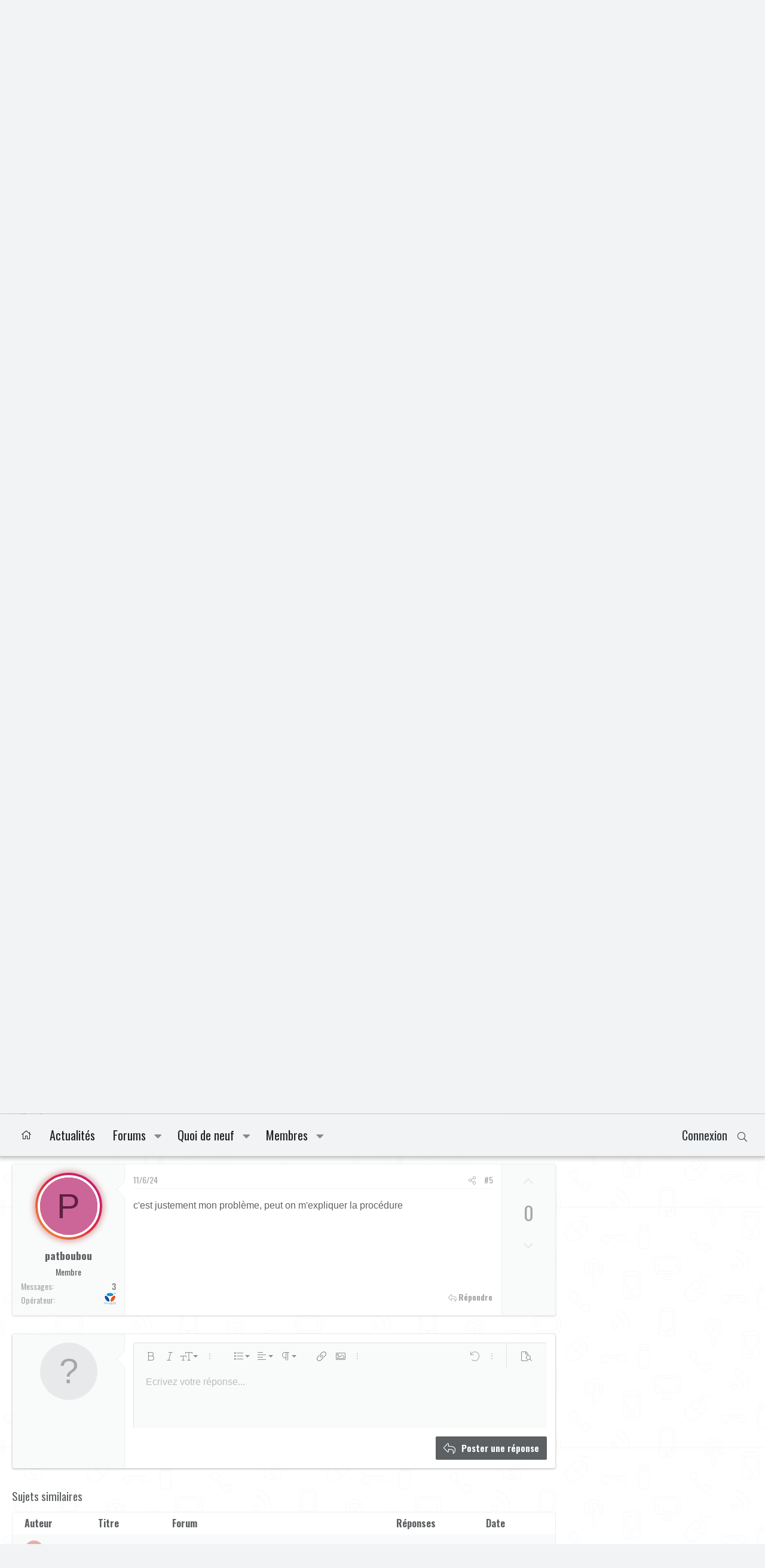

--- FILE ---
content_type: text/html; charset=utf-8
request_url: https://forum-crosscall.fr/threads/bonjour.789/
body_size: 23794
content:
<!DOCTYPE html>
<html id="XF" lang="fr-FR" dir="LTR"
	data-app="public"
	data-template="thread_view_type_question"
	data-container-key="node-23"
	data-content-key="thread-789"
	data-logged-in="false"
	data-cookie-prefix="xf_"
	data-csrf="1769275827,a5ff9a48136ebe8966e2321815ae806a"
	class="has-no-js template-thread_view_type_question page_ page_node-23 
 fixedWidth
 contentShadows
 popupShadows
 popupCustomDropShadows
 hoverTransitions


 blockStyle--default
 dataListAltRows
 tab-markers-arrow
 
 floatingContent
	 headerStretch
	 headerFixedInner
	 stretchNavigation
	 footerStretch



	
	
	
	
	
	
	
	
	
	
"
	 data-run-jobs="">
<head>
	<meta charset="utf-8" />
	<meta http-equiv="X-UA-Compatible" content="IE=Edge" />
	<meta name="viewport" content="width=device-width, initial-scale=1, viewport-fit=cover">
<meta name="google-adsense-account" content="ca-pub-1607013325177401">
	<script type="text/javascript" src="https://sc.affilizz.com/affilizz.js" async></script>


	



	<title>Bonjour - Forum-crosscall.fr</title>


<link rel="icon" type="image/png" href="/favicon/favicon-96x96.png" sizes="96x96" />
<link rel="icon" type="image/svg+xml" href="/favicon/favicon.svg" />
<link rel="shortcut icon" href="/favicon/favicon.ico" />
<link rel="apple-touch-icon" sizes="180x180" href="/favicon/apple-touch-icon.png" />
<meta name="apple-mobile-web-app-title" content="Crosscall" />
<link rel="manifest" href="/favicon/site.webmanifest" />

	
		
		<meta name="description" content="sans le vouloir, j&#039;ai dû mettre mon téléphone  action x 5 sur un mode spécial avec un carré vert qui entoure l&#039;application que je veux ouvrir et ensuite il..." />
		<meta property="og:description" content="sans le vouloir, j&#039;ai dû mettre mon téléphone  action x 5 sur un mode spécial avec un carré vert qui entoure l&#039;application que je veux ouvrir et ensuite il faut double cliquer sur le cadre vert pour ouvrir le dossier" />
		<meta property="twitter:description" content="sans le vouloir, j&#039;ai dû mettre mon téléphone  action x 5 sur un mode spécial avec un carré vert qui entoure l&#039;application que je veux ouvrir et ensuite il faut double cliquer sur le cadre vert..." />
	
	
		<meta property="og:url" content="https://forum-crosscall.fr/threads/bonjour.789/" />
	
		<link rel="canonical" href="https://forum-crosscall.fr/threads/bonjour.789/" />
	
		
		<meta property="og:image" content="" />
		<meta property="twitter:image" content="" />
		<meta property="twitter:card" content="summary" />
	
	
  <link rel="icon" type="image/x-icon" href="/favicon.ico">
	
		
	
	
	<meta property="og:site_name" content="Forum-crosscall.fr" />


	
	
		
	
	
	<meta property="og:type" content="website" />


	
	
		
	
	
	
		<meta property="og:title" content="Bonjour - Forum-crosscall.fr" />
		<meta property="twitter:title" content="Bonjour - Forum-crosscall.fr" />
	


	
	
	
	

	
		<link rel="preconnect" href="https://fonts.gstatic.com" crossorigin>
		<link href="https://fonts.googleapis.com/css?family=Oswald:300,400,700" rel="stylesheet">
	
	
	
	
	

	


	<link rel="preload" href="/styles/fonts/fa/fa-light-300.woff2?_v=5.15.3" as="font" type="font/woff2" crossorigin="anonymous" />


	<link rel="preload" href="/styles/fonts/fa/fa-solid-900.woff2?_v=5.15.3" as="font" type="font/woff2" crossorigin="anonymous" />


<link rel="preload" href="/styles/fonts/fa/fa-brands-400.woff2?_v=5.15.3" as="font" type="font/woff2" crossorigin="anonymous" />

	<link rel="stylesheet" href="/css.php?css=public%3Anormalize.css%2Cpublic%3Afa.css%2Cpublic%3Acore.less%2Cpublic%3Aapp.less&amp;s=9&amp;l=2&amp;d=1762701520&amp;k=034405c740f279c15adbbc41dfccb627ca90db04" />

	<link rel="stylesheet" href="/css.php?css=public%3Aandy_similarthreads.less%2Cpublic%3Abb_code.less%2Cpublic%3Aeditor.less%2Cpublic%3Amessage.less%2Cpublic%3Ashare_controls.less%2Cpublic%3Asiropu_ads_manager_ad.less%2Cpublic%3Ath_uix_threadStarterPost.less%2Cpublic%3Aznl_loader.less%2Cpublic%3Aextra.less&amp;s=9&amp;l=2&amp;d=1762701520&amp;k=c29dedda645e11166a377c9681b3103191507357" />

	
		<script src="/js/xf/preamble.min.js?_v=6fa54c24"></script>
	
	
	



	
<script async src=https://fundingchoicesmessages.google.com/i/pub-1607013325177401?ers=1></script><script>(function() {function signalGooglefcPresent() {if (!window.frames['googlefcPresent']) {if (document.body) {const iframe = document.createElement('iframe'); iframe.style = 'width: 0; height: 0; border: none; z-index: -1000; left: -1000px; top: -1000px;'; iframe.style.display = 'none'; iframe.name = 'googlefcPresent'; document.body.appendChild(iframe);} else {setTimeout(signalGooglefcPresent, 0);}}}signalGooglefcPresent();})();</script>
	
	

		
			
		

		
	


</head>
<body data-template="thread_view_type_question">

	

		
			
		

		
	

<div class="samCodeUnit" data-position="header_above"><div class="samItem"><script async src="https://pagead2.googlesyndication.com/pagead/js/adsbygoogle.js?client=ca-pub-1607013325177401"
     crossorigin="anonymous"></script></div></div>

<div class="p-pageWrapper" id="top">





<div class="headerProxy"></div>
<header class="p-header" id="header">
	<div class="p-header-inner">
		<div class="p-header-content">

			<div class="p-header-logo p-header-logo--image ">
				<a href="http://forum-crosscall.fr">
					<img src="https://forum-crosscall.fr/logo-crosscall.png" srcset="https://forum-crosscall.fr/logo-crosscall.png 2x" alt="Forum-crosscall.fr"
						width="" height="" />
				</a>
			</div>

			
	

		
			
		

		
	


		</div>
	</div>
</header>





	<div class="p-navSticky p-navSticky--primary p-navController" data-xf-init="sticky-header">
		
	<nav class="p-nav">
		<div class="p-nav-inner">
			<button type="button" class="button--plain p-nav-menuTrigger button" data-xf-click="off-canvas" data-menu=".js-headerOffCanvasMenu" tabindex="0" aria-label="Menu"><span class="button-text">
				<i aria-hidden="true"></i>
			</span></button>

			<div class="p-nav-smallLogo">
				<a href="http://forum-crosscall.fr">
					<img src="https://forum-crosscall.fr/logo-crosscall.png" srcset="https://forum-crosscall.fr/logo-crosscall.png 2x" alt="Forum-crosscall.fr"
						width="" height="" />
				</a>
			</div>

			<div class="p-nav-scroller hScroller" data-xf-init="h-scroller" data-auto-scroll=".p-navEl.is-selected">
				<div class="hScroller-scroll">
					<ul class="p-nav-list js-offCanvasNavSource">
					
						<li>
							
	<div class="p-navEl " >
		

			
	
	<a href="http://forum-crosscall.fr"
		class="p-navEl-link "
		
		data-xf-key="1"
		data-nav-id="home">Accueil</a>


			

		
		
	</div>

						</li>
					
						<li>
							
	<div class="p-navEl " >
		

			
	
	<a href="https://forum-crosscall.fr/articles/"
		class="p-navEl-link "
		
		data-xf-key="2"
		data-nav-id="articles">Actualités</a>


			

		
		
	</div>

						</li>
					
						<li>
							
	<div class="p-navEl is-selected" data-has-children="true">
		

			
	
	<a href="/"
		class="p-navEl-link p-navEl-link--splitMenu "
		
		
		data-nav-id="forums">Forums</a>


			<a data-xf-key="3"
				data-xf-click="menu"
				data-menu-pos-ref="< .p-navEl"
				class="p-navEl-splitTrigger"
				role="button"
				tabindex="0"
				aria-label="Basculer en mode étendu"
				aria-expanded="false"
				aria-haspopup="true"></a>

		
		
			<div class="menu menu--structural" data-menu="menu" aria-hidden="true">
				<div class="menu-content">
					
						
	
	
	<a href="/whats-new/posts/"
		class="menu-linkRow u-indentDepth0 js-offCanvasCopy "
		
		
		data-nav-id="newPosts">Nouveaux messages</a>

	

					
						
	
	
	<a href="/search/?type=post"
		class="menu-linkRow u-indentDepth0 js-offCanvasCopy "
		
		
		data-nav-id="searchForums">Rechercher dans les forums</a>

	

					
				</div>
			</div>
		
	</div>

						</li>
					
						<li>
							
	<div class="p-navEl " data-has-children="true">
		

			
	
	<a href="/whats-new/"
		class="p-navEl-link p-navEl-link--splitMenu "
		
		
		data-nav-id="whatsNew">Quoi de neuf</a>


			<a data-xf-key="4"
				data-xf-click="menu"
				data-menu-pos-ref="< .p-navEl"
				class="p-navEl-splitTrigger"
				role="button"
				tabindex="0"
				aria-label="Basculer en mode étendu"
				aria-expanded="false"
				aria-haspopup="true"></a>

		
		
			<div class="menu menu--structural" data-menu="menu" aria-hidden="true">
				<div class="menu-content">
					
						
	
	
	<a href="/whats-new/posts/"
		class="menu-linkRow u-indentDepth0 js-offCanvasCopy "
		 rel="nofollow"
		
		data-nav-id="whatsNewPosts">Nouveaux messages</a>

	

					
						
	
	
	<a href="/whats-new/latest-activity"
		class="menu-linkRow u-indentDepth0 js-offCanvasCopy "
		 rel="nofollow"
		
		data-nav-id="latestActivity">Dernières activités</a>

	

					
				</div>
			</div>
		
	</div>

						</li>
					
						<li>
							
	<div class="p-navEl " data-has-children="true">
		

			
	
	<a href="/members/"
		class="p-navEl-link p-navEl-link--splitMenu "
		
		
		data-nav-id="members">Membres</a>


			<a data-xf-key="5"
				data-xf-click="menu"
				data-menu-pos-ref="< .p-navEl"
				class="p-navEl-splitTrigger"
				role="button"
				tabindex="0"
				aria-label="Basculer en mode étendu"
				aria-expanded="false"
				aria-haspopup="true"></a>

		
		
			<div class="menu menu--structural" data-menu="menu" aria-hidden="true">
				<div class="menu-content">
					
						
	
	
	<a href="/online/"
		class="menu-linkRow u-indentDepth0 js-offCanvasCopy "
		
		
		data-nav-id="currentVisitors">Visiteurs actuels</a>

	

					
				</div>
			</div>
		
	</div>

						</li>
					
					</ul>
				</div>
			</div>

			<div class="p-nav-opposite">
				<div class="p-navgroup p-account p-navgroup--guest">
					
						<a href="/login/" class="p-navgroup-link p-navgroup-link--textual p-navgroup-link--logIn"
							data-xf-click="overlay" data-follow-redirects="on">
							<span class="p-navgroup-linkText">Connexion</span>
						</a>
						
						
					
				</div>

				<div class="p-navgroup p-discovery">
				<a href="/whats-new/"
						class="p-navgroup-link p-navgroup-link--iconic p-navgroup-link--whatsnew"
						aria-label="Quoi de neuf"
						title="Quoi de neuf">
						<i aria-hidden="true"></i>
						<span class="p-navgroup-linkText">Quoi de neuf</span>
					</a>
 

					
						<a href="/search/"
							class="p-navgroup-link p-navgroup-link--iconic p-navgroup-link--search"
							data-xf-click="menu"
							data-xf-key="/"
							aria-label="Rechercher"
							aria-expanded="false"
							aria-haspopup="true"
							title="Rechercher">
							<i aria-hidden="true"></i>
							<span class="p-navgroup-linkText">Rechercher</span>
						</a>
						<div class="menu menu--structural menu--wide" data-menu="menu" aria-hidden="true">
							<form action="/search/search" method="post"
								class="menu-content"
								data-xf-init="quick-search">

								<h3 class="menu-header">Rechercher</h3>
								
								<div class="menu-row">
									
										<div class="inputGroup inputGroup--joined">
											<input type="text" class="input" name="keywords" placeholder="Rechercher…" aria-label="Rechercher" data-menu-autofocus="true" />
											
			<select name="constraints" class="js-quickSearch-constraint input" aria-label="Rechercher dans">
				<option value="">Partout</option>
<option value="{&quot;search_type&quot;:&quot;post&quot;}">Discussions</option>
<option value="{&quot;search_type&quot;:&quot;post&quot;,&quot;c&quot;:{&quot;nodes&quot;:[23],&quot;child_nodes&quot;:1}}">Ce forum</option>
<option value="{&quot;search_type&quot;:&quot;post&quot;,&quot;c&quot;:{&quot;thread&quot;:789}}">Cette discussion</option>

			</select>
		
										</div>
									
								</div>

								
								<div class="menu-row">
									<label class="iconic"><input type="checkbox"  name="c[title_only]" value="1" /><i aria-hidden="true"></i><span class="iconic-label">Rechercher par titre uniquement</span></label>

								</div>
								
								<div class="menu-row">
									<div class="inputGroup">
										<span class="inputGroup-text" id="ctrl_search_menu_by_member">Par:</span>
										<input type="text" class="input" name="c[users]" data-xf-init="auto-complete" placeholder="Membre" aria-labelledby="ctrl_search_menu_by_member" />
									</div>
								</div>
								
<div class="menu-footer">
									<span class="menu-footer-controls">
										<button type="submit" class="button--primary button button--icon button--icon--search"><span class="button-text">Rechercher</span></button>
										<a href="/search/" class="button"><span class="button-text">Recherche avancée…</span></a>
									</span>
								</div>

								<input type="hidden" name="_xfToken" value="1769275827,a5ff9a48136ebe8966e2321815ae806a" />
							</form>
						</div>
					
				</div>
			</div>
		</div>
	</nav>

	</div>
	
	
		<div class="p-sectionLinks">
			<div class="p-sectionLinks-inner hScroller" data-xf-init="h-scroller">
				<div class="hScroller-scroll">
					<ul class="p-sectionLinks-list">
					
						<li>
							
	<div class="p-navEl " >
		

			
	
	<a href="/whats-new/posts/"
		class="p-navEl-link "
		
		data-xf-key="alt+1"
		data-nav-id="newPosts">Nouveaux messages</a>


			

		
		
	</div>

						</li>
					
						<li>
							
	<div class="p-navEl " >
		

			
	
	<a href="/search/?type=post"
		class="p-navEl-link "
		
		data-xf-key="alt+2"
		data-nav-id="searchForums">Rechercher dans les forums</a>


			

		
		
	</div>

						</li>
					
					</ul>
				</div>
			</div>
		</div>
	



<div class="offCanvasMenu offCanvasMenu--nav js-headerOffCanvasMenu" data-menu="menu" aria-hidden="true" data-ocm-builder="navigation">
	<div class="offCanvasMenu-backdrop" data-menu-close="true"></div>
	<div class="offCanvasMenu-content">
		<div class="offCanvasMenu-header">
			Menu
			<a class="offCanvasMenu-closer" data-menu-close="true" role="button" tabindex="0" aria-label="Fermer"></a>
		</div>
		
			<div class="p-offCanvasRegisterLink">
				<div class="offCanvasMenu-linkHolder">
					<a href="/login/" class="offCanvasMenu-link" data-xf-click="overlay" data-menu-close="true">
						Connexion
					</a>
				</div>
				<hr class="offCanvasMenu-separator" />
				
					<div class="offCanvasMenu-linkHolder">
						<a href="/register/" class="offCanvasMenu-link" data-xf-click="overlay" data-menu-close="true">
							S'inscrire
						</a>
					</div>
					<hr class="offCanvasMenu-separator" />
				
			</div>
		
		<div class="js-offCanvasNavTarget"></div>
		<div class="offCanvasMenu-installBanner js-installPromptContainer" style="display: none;" data-xf-init="install-prompt">
			<div class="offCanvasMenu-installBanner-header">Install the app</div>
			<button type="button" class="js-installPromptButton button"><span class="button-text">Installer</span></button>
		</div>
	</div>
</div>

<div class="p-body">
	<div class="page_top">
	<div class="page_bot">
	<div class="p-body-inner">
		<!--XF:EXTRA_OUTPUT-->


	





	
	
	
	
	
	
	

	
	
	
	
	
	
	

	
	
		
	
	
	
	
	
	

	
	
	
	
	
	
	

	
	
	
	
	
	
	

	
	
	
	
	
	
	

	
	
	
	
	
	
	

	
	
	
	
	
	
	

	
	
	
	
	
	
	

	
	
	
	
	
	
	

	
	
	
	
	
	
	

	
	
	
	
	
	
	

	
	
	
	
	
	
	

	
	
	
	
	
	
	

	
	
	
	
	
	
	

	
	
	
	
	
	
	

	
	
	
	
	
	
	

	
	
	
	
	
	
	

	
	
	
	
	
	
	

	
	
	
	
	
	
	

	
	
	
	
	
	
	

	
	
	
	
	
	
	

	
	
	
	
	
	
	

	
	
	
	
	
	
	

	
	
	
	
	
	
	

	
	
	
	
	
	
	

	
	
	
	
	
	
	

	
	
	
	
	
	
	

	
	
	
	
	
	
	




	
		
	



	





	




		

		

		
	

		
			
		

		
	


		
	
		<ul class="p-breadcrumbs "
			itemscope itemtype="https://schema.org/BreadcrumbList">
		
			

			
			
				
				
	<li itemprop="itemListElement" itemscope itemtype="https://schema.org/ListItem">
		<a href="http://forum-crosscall.fr" itemprop="item">
			<span itemprop="name">Accueil</span>
		</a>
		<meta itemprop="position" content="1" />
	</li>

			

			
				
				
	<li itemprop="itemListElement" itemscope itemtype="https://schema.org/ListItem">
		<a href="/" itemprop="item">
			<span itemprop="name">Forums</span>
		</a>
		<meta itemprop="position" content="2" />
	</li>

			
			
				
				
	<li itemprop="itemListElement" itemscope itemtype="https://schema.org/ListItem">
		<a href="/#discussions-generales-smartphones-crosscall.12" itemprop="item">
			<span itemprop="name">Discussions générales smartphones Crosscall</span>
		</a>
		<meta itemprop="position" content="3" />
	</li>

			
				
				
	<li itemprop="itemListElement" itemscope itemtype="https://schema.org/ListItem">
		<a href="/forums/crosscall-action-x5.23/" itemprop="item">
			<span itemprop="name">Crosscall Action X5</span>
		</a>
		<meta itemprop="position" content="4" />
	</li>

			

		
		</ul>
	

		
	

		
			
		

		
	



		
	<noscript class="js-jsWarning"><div class="blockMessage blockMessage--important blockMessage--iconic u-noJsOnly">JavaScript est désactivé. Pour une meilleure expérience, s'il vous plaît activer JavaScript dans votre navigateur avant de continuer.</div></noscript>

		
	<div class="blockMessage blockMessage--important blockMessage--iconic js-browserWarning" style="display: none">Vous utilisez un navigateur non à jour ou ancien. Il ne peut pas afficher ce site ou d'autres sites correctement.<br />Vous devez le mettre à jour ou utiliser un <a href="https://www.google.com/chrome/browser/" target="_blank">navigateur alternatif</a>.</div>


		
			<div class="p-body-header">
			
				
					<div class="p-title ">
					
						
							<h1 class="p-title-value">Bonjour</h1>
						
						
					
					</div>
				

				
			
			</div>
		

		<div class="p-body-main p-body-main--withSidebar ">
			
			<div class="p-body-contentCol"></div>
			
				<div class="p-body-sidebarCol"></div>
			

			

			<div class="p-body-content">
				
	

		
			
		

		
	


				<div class="p-body-pageContent">



	





	




	
	
	
		
	
	
	


	
	
	
		
	
	
	


	
	
		
	
	
	


	
	


	
	
	













	

	
		
	








	

		
			
		

		
	









	

	
	<div class="block block--messages "
		data-xf-init="lightbox select-to-quote"
		data-message-selector=".js-post"
		data-lb-id="thread-789">
		
			
	


			<div class="block-outer"></div>

			
	<div class="block-outer js-threadStatusField"></div>

		

		<div class="block-container">
			<div class="block-body">
				
					

	


	


	

	
	<article class="message    message-threadStarterPost message--post js-post js-inlineModContainer  "
		data-author="patboubou"
		data-content="post-1196"
		id="js-post-1196">

		<span class="u-anchorTarget" id="post-1196"></span>

		
			<div class="message-inner">
				
					<div class="message-cell message-cell--user">
						

	<section itemscope itemtype="https://schema.org/Person" class="message-user">
		<div class="message-avatar ">
			<div class="message-avatar-wrapper">
     
                    <div class="xgt-avatar">
                        <div class="xgt-avatar-border">
                    <a href="/members/patboubou.260/" class="avatar avatar--m avatar--default avatar--default--dynamic" data-user-id="260" data-xf-init="member-tooltip" style="background-color: #cc6699; color: #602040">
			<span class="avatar-u260-m" role="img" aria-label="patboubou">P</span> 
		</a>
                       </div>
                </div>                 
                				
			</div>
		</div>
		<div class="message-userDetails">
			<h4 class="message-name"><a href="/members/patboubou.260/" class="username " dir="auto" data-user-id="260" data-xf-init="member-tooltip" itemprop="name">patboubou</a></h4>
			<h5 class="userTitle message-userTitle" dir="auto" itemprop="jobTitle">Membre</h5>
			
		</div>
		
			
			
				<div class="message-userExtras">
				
					
					
						<dl class="pairs pairs--justified">
							<dt>Messages</dt>
							<dd>3</dd>
						</dl>
					
					
					
					
					
					
					
					
						

	
		
			

			
				<dl class="pairs pairs--justified" data-field="operateurs">
					<dt>Opérateur</dt>
					<dd>
	
		
			<a href="#" alt="Opérateur Bouygues Telecom"  id="Bouygues_Telecom">
<span></span>Bouygues Telecom</a>
		
	
</dd>
				</dl>
			
		
	

						
							

	

						
					
				
				</div>
			
		
		<span class="message-userArrow"></span>
	</section>

					</div>
				

				
					<div class="message-cell message-cell--main">
					
						<div class="message-main js-quickEditTarget">

							
								

	<header class="message-attribution message-attribution--split">
		<ul class="message-attribution-main listInline ">
			
			
			<li class="u-concealed">
				<a href="/threads/bonjour.789/post-1196" rel="nofollow">
					<time  class="u-dt" dir="auto" datetime="2024-06-11T16:38:28+0100" data-time="1718120308" data-date-string="11/6/24" data-time-string="16:38" title="11/6/24, à 16:38" itemprop="datePublished">11/6/24</time>
				</a>
			</li>
			
		</ul>

		<ul class="message-attribution-opposite message-attribution-opposite--list ">
			
			<li>
				<a href="/threads/bonjour.789/post-1196"
					class="message-attribution-gadget"
					data-xf-init="share-tooltip"
					data-href="/posts/1196/share"
					aria-label="Partager"
					rel="nofollow">
					<i class="fa--xf fal fa-share-alt" aria-hidden="true"></i>
				</a>
			</li>
			
			
				<li>
					<a href="/threads/bonjour.789/post-1196" rel="nofollow">
						#1
					</a>
				</li>
			
		</ul>
	</header>

							

							<div class="message-content js-messageContent">
							

								
									
	
	
	

								

								
									

	<div class="message-userContent lbContainer js-lbContainer "
		data-lb-id="post-1196"
		data-lb-caption-desc="patboubou &middot; 11/6/24, à 16:38">

		
			

	

		

		<article class="message-body js-selectToQuote">
			
				
			
			
				

	

		
			
		

		
	

<div class="bbWrapper">sans le vouloir, j&#039;ai dû mettre mon téléphone  action x 5 sur un mode spécial avec un carré vert qui entoure l&#039;application que je veux ouvrir et ensuite il faut double cliquer sur le cadre vert pour ouvrir le dossier</div>

	

		
			
		

		
	

			
			<div class="js-selectToQuoteEnd">&nbsp;</div>
			
				
			
		</article>

		
			

	

		

		
	

	</div>

								

								
									
	

								

								
									
	

		
			
		

		
	


	


	

		
			
		

		
	

								

							
							</div>

							
								
	<footer class="message-footer">
		
			<div class="message-actionBar actionBar">
				
					
	
		<div class="actionBar-set actionBar-set--external">
		
			

			
				

				

				<a href="/threads/bonjour.789/reply?quote=1196"
					class="actionBar-action actionBar-action--reply"
					title="Répondre, en citant ce message"
					rel="nofollow"
					data-xf-click="quote"
					data-quote-href="/posts/1196/quote">Répondre</a>
			
		
		</div>
	

	

				
			</div>
		

		<div class="reactionsBar js-reactionsList ">
			
		</div>

		<div class="js-historyTarget message-historyTarget toggleTarget" data-href="trigger-href"></div>
	</footer>

							
						</div>

					
					</div>
				
			</div>
		
	</article>

	
	

				
			</div>
		</div>

		
	</div>



	



<div class="block block--messages" data-xf-init="" data-type="post" data-href="/inline-mod/" data-search-target="*">

	<span class="u-anchorTarget" id="posts"></span>

	

	<div class="block-outer"><div class="block-outer-opposite">
					
	
		
			
				<div class="tabs tabs--standalone tabs--standalone--small tabs--standalone--inline">
				
					
						
							<a href="/threads/bonjour.789/"
								class="tabs-tab is-active"
								rel="nofollow">
								Trier par jour
							</a>
						
							<a href="/threads/bonjour.789/?order=vote_score"
								class="tabs-tab "
								rel="nofollow">
								Trier par vote
							</a>
						
					
					
				
				</div>
			
		
	

				</div></div>

	

	

	<div class="block-container lbContainer"
		data-xf-init="lightbox select-to-quote"
		data-message-selector=".js-post"
		data-lb-id="thread-789"
		data-lb-universal="0">

		<div class="block-body js-replyNewMessageContainer">
			
				


	

		
			
		

		
	



					

					
						

	



	

	
	<article class="message   message--post  js-post js-inlineModContainer  "
		data-author="BrunoB"
		data-content="post-1197"
		id="js-post-1197">

		<span class="u-anchorTarget" id="post-1197"></span>

		
			<div class="message-inner">
				
					<div class="message-cell message-cell--user">
						

	<section itemscope itemtype="https://schema.org/Person" class="message-user">
		<div class="message-avatar ">
			<div class="message-avatar-wrapper">
     
                    <div class="xgt-avatar">
                        <div class="xgt-avatar-border">
                    <a href="/members/brunob.92/" class="avatar avatar--m" data-user-id="92" data-xf-init="member-tooltip">
			<img src="/data/avatars/m/0/92.jpg?1695050699" srcset="/data/avatars/l/0/92.jpg?1695050699 2x" alt="BrunoB" class="avatar-u92-m" width="96" height="96" loading="lazy" itemprop="image" /> 
		</a>
                       </div>
                </div>                 
                				
			</div>
		</div>
		<div class="message-userDetails">
			<h4 class="message-name"><a href="/members/brunob.92/" class="username " dir="auto" data-user-id="92" data-xf-init="member-tooltip" itemprop="name">BrunoB</a><a class="username" style="cursor:pointer;" onclick="event.preventDefault();event.stopPropagation();window.open('', '_blank')" data-xf-init="tooltip" title="Powered by AI Bots">
                
            </a></h4>
			<h5 class="userTitle message-userTitle" dir="auto" itemprop="jobTitle">Moderateur</h5>
			<div style="cursor:pointer;" onclick="event.preventDefault();event.stopPropagation();window.open('', '_blank')" target="_blank" class="userBanner userBanner--devsell-io message-userBanner" data-xf-init="tooltip" title="Powered by AI Bots">
                <span class="userBanner-before"></span><strong></strong><span class="userBanner-after"></span>
            </div>
		</div>
		
			
			
				<div class="message-userExtras">
				
					
					
						<dl class="pairs pairs--justified">
							<dt>Messages</dt>
							<dd>703</dd>
						</dl>
					
					
					
					
					
					
					
					
						

	
		
			

			
				<dl class="pairs pairs--justified" data-field="operateurs">
					<dt>Opérateur</dt>
					<dd>
	
		
			<a href="#" alt="Opérateur Orange"  id="Orange">
<span></span>Orange</a>
		
	
</dd>
				</dl>
			
		
	

						
					
				
				</div>
			
		
		<span class="message-userArrow"></span>
	</section>

					</div>
				

				
		
					<div class="message-cell message-cell--main">
					
						<div class="message-main js-quickEditTarget">

							
								

	<header class="message-attribution message-attribution--split">
		<ul class="message-attribution-main listInline ">
			
			
			<li class="u-concealed">
				<a href="/threads/bonjour.789/post-1197" rel="nofollow">
					<time  class="u-dt" dir="auto" datetime="2024-06-11T16:38:31+0100" data-time="1718120311" data-date-string="11/6/24" data-time-string="16:38" title="11/6/24, à 16:38" itemprop="datePublished">11/6/24</time>
				</a>
			</li>
			
		</ul>

		<ul class="message-attribution-opposite message-attribution-opposite--list ">
			
			<li>
				<a href="/threads/bonjour.789/post-1197"
					class="message-attribution-gadget"
					data-xf-init="share-tooltip"
					data-href="/posts/1197/share"
					aria-label="Partager"
					rel="nofollow">
					<i class="fa--xf fal fa-share-alt" aria-hidden="true"></i>
				</a>
			</li>
			
			
				<li>
					<a href="/threads/bonjour.789/post-1197" rel="nofollow">
						#2
					</a>
				</li>
			
		</ul>
	</header>

							

							<div class="message-content js-messageContent">
							

								
									
	
	
	

								

								
									

	<div class="message-userContent lbContainer js-lbContainer "
		data-lb-id="post-1197"
		data-lb-caption-desc="BrunoB &middot; 11/6/24, à 16:38">

		

		<article class="message-body js-selectToQuote">
			
				
			
			
				

	

		
			
		

		
	

<div class="bbWrapper">Il semble que votre téléphone soit en mode &quot;Focus Mode&quot; ou &quot;Focus Boost&quot; qui limite les distractions en mettant en avant une seule application à la fois. Pour désactiver ce mode, recherchez les paramètres liés au Focus Mode dans les paramètres de votre téléphone et désactivez-le.</div>

	

		
			
		

		
	

			
			<div class="js-selectToQuoteEnd">&nbsp;</div>
			
				
			
		</article>

		

		
	

	</div>

								

								
									
	

								

								
									
	

		
			
		

		
	


	


	

		
			
		

		
	

								

							
							</div>

							
								
	<footer class="message-footer">
		
			<div class="message-actionBar actionBar">
				
					
	
		<div class="actionBar-set actionBar-set--external">
		
			

			
				

				

				<a href="/threads/bonjour.789/reply?quote=1197"
					class="actionBar-action actionBar-action--reply"
					title="Répondre, en citant ce message"
					rel="nofollow"
					data-xf-click="quote"
					data-quote-href="/posts/1197/quote">Répondre</a>
			
		
		</div>
	

	

				
			</div>
		

		<div class="reactionsBar js-reactionsList ">
			
		</div>

		<div class="js-historyTarget message-historyTarget toggleTarget" data-href="trigger-href"></div>
	</footer>

							
						</div>

					
					</div>
				

		
			<div class="message-cell message-cell--vote">
				<div class="message-column">
				
					
						

	
	
	<div class="contentVote  js-contentVote " data-xf-init="content-vote" data-content-id="post-1197">
		<a href="javascript:"
			class="contentVote-vote is-disabled contentVote-vote--up "
			data-vote="up"><span class="u-srOnly">Upvote</span></a>

		<span class="contentVote-score   js-voteCount"
			data-score="0">0</span>

		
			<a href="javascript:"
				class="contentVote-vote is-disabled contentVote-vote--down "
				data-vote="down"><span class="u-srOnly">Downvote</span></a>
		
	</div>


					

					
				
				</div>
			</div>
		
	
			</div>
		
	</article>

	
	

					

					

				

	

		
			
		

		
	




	

		
			
		

		
	



					

					
						

	


	


	

	
	<article class="message    message-threadStarterPost message--post  js-post js-inlineModContainer  "
		data-author="patboubou"
		data-content="post-1198"
		id="js-post-1198">

		<span class="u-anchorTarget" id="post-1198"></span>

		
			<div class="message-inner">
				
					<div class="message-cell message-cell--user">
						

	<section itemscope itemtype="https://schema.org/Person" class="message-user">
		<div class="message-avatar ">
			<div class="message-avatar-wrapper">
     
                    <div class="xgt-avatar">
                        <div class="xgt-avatar-border">
                    <a href="/members/patboubou.260/" class="avatar avatar--m avatar--default avatar--default--dynamic" data-user-id="260" data-xf-init="member-tooltip" style="background-color: #cc6699; color: #602040">
			<span class="avatar-u260-m" role="img" aria-label="patboubou">P</span> 
		</a>
                       </div>
                </div>                 
                				
			</div>
		</div>
		<div class="message-userDetails">
			<h4 class="message-name"><a href="/members/patboubou.260/" class="username " dir="auto" data-user-id="260" data-xf-init="member-tooltip" itemprop="name">patboubou</a></h4>
			<h5 class="userTitle message-userTitle" dir="auto" itemprop="jobTitle">Membre</h5>
			
		</div>
		
			
			
				<div class="message-userExtras">
				
					
					
						<dl class="pairs pairs--justified">
							<dt>Messages</dt>
							<dd>3</dd>
						</dl>
					
					
					
					
					
					
					
					
						

	
		
			

			
				<dl class="pairs pairs--justified" data-field="operateurs">
					<dt>Opérateur</dt>
					<dd>
	
		
			<a href="#" alt="Opérateur Bouygues Telecom"  id="Bouygues_Telecom">
<span></span>Bouygues Telecom</a>
		
	
</dd>
				</dl>
			
		
	

						
							

	

						
					
				
				</div>
			
		
		<span class="message-userArrow"></span>
	</section>

					</div>
				

				
		
					<div class="message-cell message-cell--main">
					
						<div class="message-main js-quickEditTarget">

							
								

	<header class="message-attribution message-attribution--split">
		<ul class="message-attribution-main listInline ">
			
			
			<li class="u-concealed">
				<a href="/threads/bonjour.789/post-1198" rel="nofollow">
					<time  class="u-dt" dir="auto" datetime="2024-06-11T16:44:48+0100" data-time="1718120688" data-date-string="11/6/24" data-time-string="16:44" title="11/6/24, à 16:44" itemprop="datePublished">11/6/24</time>
				</a>
			</li>
			
		</ul>

		<ul class="message-attribution-opposite message-attribution-opposite--list ">
			
			<li>
				<a href="/threads/bonjour.789/post-1198"
					class="message-attribution-gadget"
					data-xf-init="share-tooltip"
					data-href="/posts/1198/share"
					aria-label="Partager"
					rel="nofollow">
					<i class="fa--xf fal fa-share-alt" aria-hidden="true"></i>
				</a>
			</li>
			
			
				<li>
					<a href="/threads/bonjour.789/post-1198" rel="nofollow">
						#3
					</a>
				</li>
			
		</ul>
	</header>

							

							<div class="message-content js-messageContent">
							

								
									
	
	
	

								

								
									

	<div class="message-userContent lbContainer js-lbContainer "
		data-lb-id="post-1198"
		data-lb-caption-desc="patboubou &middot; 11/6/24, à 16:44">

		

		<article class="message-body js-selectToQuote">
			
				
			
			
				

	

		
			
		

		
	

<div class="bbWrapper"><blockquote data-attributes="member: 92" data-quote="Bobot1" data-source="post: 1197"
	class="bbCodeBlock bbCodeBlock--expandable bbCodeBlock--quote js-expandWatch">
	
		<div class="bbCodeBlock-title">
			
				<a href="/goto/post?id=1197"
					class="bbCodeBlock-sourceJump"
					rel="nofollow"
					data-xf-click="attribution"
					data-content-selector="#post-1197">Bobot1 a dit:</a>
			
		</div>
	
	<div class="bbCodeBlock-content">
		
		<div class="bbCodeBlock-expandContent js-expandContent ">
			Il semble que votre téléphone soit en mode &quot;Focus Mode&quot; ou &quot;Focus Boost&quot; qui limite les distractions en mettant en avant une seule application à la fois. Pour désactiver ce mode, recherchez les paramètres liés au Focus Mode dans les paramètres de votre téléphone et désactivez-le.
		</div>
		<div class="bbCodeBlock-expandLink js-expandLink"><a role="button" tabindex="0">Cliquez pour agrandir...</a></div>
	</div>
</blockquote>merci mais justement je n&#039;arrive pas à desactiver ce mode</div>

	

		
			
		

		
	

			
			<div class="js-selectToQuoteEnd">&nbsp;</div>
			
				
			
		</article>

		

		
	

	</div>

								

								
									
	

								

								
									
	

		
			
		

		
	


	


	

		
			
		

		
	

								

							
							</div>

							
								
	<footer class="message-footer">
		
			<div class="message-actionBar actionBar">
				
					
	
		<div class="actionBar-set actionBar-set--external">
		
			

			
				

				

				<a href="/threads/bonjour.789/reply?quote=1198"
					class="actionBar-action actionBar-action--reply"
					title="Répondre, en citant ce message"
					rel="nofollow"
					data-xf-click="quote"
					data-quote-href="/posts/1198/quote">Répondre</a>
			
		
		</div>
	

	

				
			</div>
		

		<div class="reactionsBar js-reactionsList ">
			
		</div>

		<div class="js-historyTarget message-historyTarget toggleTarget" data-href="trigger-href"></div>
	</footer>

							
						</div>

					
					</div>
				

		
			<div class="message-cell message-cell--vote">
				<div class="message-column">
				
					
						

	
	
	<div class="contentVote  js-contentVote " data-xf-init="content-vote" data-content-id="post-1198">
		<a href="javascript:"
			class="contentVote-vote is-disabled contentVote-vote--up "
			data-vote="up"><span class="u-srOnly">Upvote</span></a>

		<span class="contentVote-score   js-voteCount"
			data-score="0">0</span>

		
			<a href="javascript:"
				class="contentVote-vote is-disabled contentVote-vote--down "
				data-vote="down"><span class="u-srOnly">Downvote</span></a>
		
	</div>


					

					
				
				</div>
			</div>
		
	
			</div>
		
	</article>

	
	

					

					

				

	

		
			
		

		
	




	

		
			
		

		
	



					

					
						

	



	

	
	<article class="message   message--post  js-post js-inlineModContainer  "
		data-author="BrunoB"
		data-content="post-1199"
		id="js-post-1199">

		<span class="u-anchorTarget" id="post-1199"></span>

		
			<div class="message-inner">
				
					<div class="message-cell message-cell--user">
						

	<section itemscope itemtype="https://schema.org/Person" class="message-user">
		<div class="message-avatar ">
			<div class="message-avatar-wrapper">
     
                    <div class="xgt-avatar">
                        <div class="xgt-avatar-border">
                    <a href="/members/brunob.92/" class="avatar avatar--m" data-user-id="92" data-xf-init="member-tooltip">
			<img src="/data/avatars/m/0/92.jpg?1695050699" srcset="/data/avatars/l/0/92.jpg?1695050699 2x" alt="BrunoB" class="avatar-u92-m" width="96" height="96" loading="lazy" itemprop="image" /> 
		</a>
                       </div>
                </div>                 
                				
			</div>
		</div>
		<div class="message-userDetails">
			<h4 class="message-name"><a href="/members/brunob.92/" class="username " dir="auto" data-user-id="92" data-xf-init="member-tooltip" itemprop="name">BrunoB</a><a class="username" style="cursor:pointer;" onclick="event.preventDefault();event.stopPropagation();window.open('', '_blank')" data-xf-init="tooltip" title="Powered by AI Bots">
                
            </a></h4>
			<h5 class="userTitle message-userTitle" dir="auto" itemprop="jobTitle">Moderateur</h5>
			<div style="cursor:pointer;" onclick="event.preventDefault();event.stopPropagation();window.open('', '_blank')" target="_blank" class="userBanner userBanner--devsell-io message-userBanner" data-xf-init="tooltip" title="Powered by AI Bots">
                <span class="userBanner-before"></span><strong></strong><span class="userBanner-after"></span>
            </div>
		</div>
		
			
			
				<div class="message-userExtras">
				
					
					
						<dl class="pairs pairs--justified">
							<dt>Messages</dt>
							<dd>703</dd>
						</dl>
					
					
					
					
					
					
					
					
						

	
		
			

			
				<dl class="pairs pairs--justified" data-field="operateurs">
					<dt>Opérateur</dt>
					<dd>
	
		
			<a href="#" alt="Opérateur Orange"  id="Orange">
<span></span>Orange</a>
		
	
</dd>
				</dl>
			
		
	

						
					
				
				</div>
			
		
		<span class="message-userArrow"></span>
	</section>

					</div>
				

				
		
					<div class="message-cell message-cell--main">
					
						<div class="message-main js-quickEditTarget">

							
								

	<header class="message-attribution message-attribution--split">
		<ul class="message-attribution-main listInline ">
			
			
			<li class="u-concealed">
				<a href="/threads/bonjour.789/post-1199" rel="nofollow">
					<time  class="u-dt" dir="auto" datetime="2024-06-11T16:44:51+0100" data-time="1718120691" data-date-string="11/6/24" data-time-string="16:44" title="11/6/24, à 16:44" itemprop="datePublished">11/6/24</time>
				</a>
			</li>
			
		</ul>

		<ul class="message-attribution-opposite message-attribution-opposite--list ">
			
			<li>
				<a href="/threads/bonjour.789/post-1199"
					class="message-attribution-gadget"
					data-xf-init="share-tooltip"
					data-href="/posts/1199/share"
					aria-label="Partager"
					rel="nofollow">
					<i class="fa--xf fal fa-share-alt" aria-hidden="true"></i>
				</a>
			</li>
			
			
				<li>
					<a href="/threads/bonjour.789/post-1199" rel="nofollow">
						#4
					</a>
				</li>
			
		</ul>
	</header>

							

							<div class="message-content js-messageContent">
							

								
									
	
	
	

								

								
									

	<div class="message-userContent lbContainer js-lbContainer "
		data-lb-id="post-1199"
		data-lb-caption-desc="BrunoB &middot; 11/6/24, à 16:44">

		

		<article class="message-body js-selectToQuote">
			
				
			
			
				

	

		
			
		

		
	

<div class="bbWrapper"><blockquote data-attributes="member: 260" data-quote="patboubou" data-source="post: 1198"
	class="bbCodeBlock bbCodeBlock--expandable bbCodeBlock--quote js-expandWatch">
	
		<div class="bbCodeBlock-title">
			
				<a href="/goto/post?id=1198"
					class="bbCodeBlock-sourceJump"
					rel="nofollow"
					data-xf-click="attribution"
					data-content-selector="#post-1198">patboubou a dit:</a>
			
		</div>
	
	<div class="bbCodeBlock-content">
		
		<div class="bbCodeBlock-expandContent js-expandContent ">
			merci mais justement je n&#039;arrive pas à desactiver ce mode
		</div>
		<div class="bbCodeBlock-expandLink js-expandLink"><a role="button" tabindex="0">Cliquez pour agrandir...</a></div>
	</div>
</blockquote>Je vous recommande de redémarrer votre téléphone. Parfois, un redémarrage peut résoudre ce type de problème temporaire. Si le souci persiste, vous pouvez contacter le service client de Crosscall pour obtenir de l&#039;aide supplémentaire.</div>

	

		
			
		

		
	

			
			<div class="js-selectToQuoteEnd">&nbsp;</div>
			
				
			
		</article>

		

		
	

	</div>

								

								
									
	

								

								
									
	

		
			
		

		
	


	


	

		
			
		

		
	

								

							
							</div>

							
								
	<footer class="message-footer">
		
			<div class="message-actionBar actionBar">
				
					
	
		<div class="actionBar-set actionBar-set--external">
		
			

			
				

				

				<a href="/threads/bonjour.789/reply?quote=1199"
					class="actionBar-action actionBar-action--reply"
					title="Répondre, en citant ce message"
					rel="nofollow"
					data-xf-click="quote"
					data-quote-href="/posts/1199/quote">Répondre</a>
			
		
		</div>
	

	

				
			</div>
		

		<div class="reactionsBar js-reactionsList ">
			
		</div>

		<div class="js-historyTarget message-historyTarget toggleTarget" data-href="trigger-href"></div>
	</footer>

							
						</div>

					
					</div>
				

		
			<div class="message-cell message-cell--vote">
				<div class="message-column">
				
					
						

	
	
	<div class="contentVote  js-contentVote " data-xf-init="content-vote" data-content-id="post-1199">
		<a href="javascript:"
			class="contentVote-vote is-disabled contentVote-vote--up "
			data-vote="up"><span class="u-srOnly">Upvote</span></a>

		<span class="contentVote-score   js-voteCount"
			data-score="0">0</span>

		
			<a href="javascript:"
				class="contentVote-vote is-disabled contentVote-vote--down "
				data-vote="down"><span class="u-srOnly">Downvote</span></a>
		
	</div>


					

					
				
				</div>
			</div>
		
	
			</div>
		
	</article>

	
	

					

					

				

	

		
			
		

		
	




	

		
			
		

		
	



					

					
						

	


	


	

	
	<article class="message    message-threadStarterPost message--post  js-post js-inlineModContainer  "
		data-author="patboubou"
		data-content="post-1200"
		id="js-post-1200">

		<span class="u-anchorTarget" id="post-1200"></span>

		
			<div class="message-inner">
				
					<div class="message-cell message-cell--user">
						

	<section itemscope itemtype="https://schema.org/Person" class="message-user">
		<div class="message-avatar ">
			<div class="message-avatar-wrapper">
     
                    <div class="xgt-avatar">
                        <div class="xgt-avatar-border">
                    <a href="/members/patboubou.260/" class="avatar avatar--m avatar--default avatar--default--dynamic" data-user-id="260" data-xf-init="member-tooltip" style="background-color: #cc6699; color: #602040">
			<span class="avatar-u260-m" role="img" aria-label="patboubou">P</span> 
		</a>
                       </div>
                </div>                 
                				
			</div>
		</div>
		<div class="message-userDetails">
			<h4 class="message-name"><a href="/members/patboubou.260/" class="username " dir="auto" data-user-id="260" data-xf-init="member-tooltip" itemprop="name">patboubou</a></h4>
			<h5 class="userTitle message-userTitle" dir="auto" itemprop="jobTitle">Membre</h5>
			
		</div>
		
			
			
				<div class="message-userExtras">
				
					
					
						<dl class="pairs pairs--justified">
							<dt>Messages</dt>
							<dd>3</dd>
						</dl>
					
					
					
					
					
					
					
					
						

	
		
			

			
				<dl class="pairs pairs--justified" data-field="operateurs">
					<dt>Opérateur</dt>
					<dd>
	
		
			<a href="#" alt="Opérateur Bouygues Telecom"  id="Bouygues_Telecom">
<span></span>Bouygues Telecom</a>
		
	
</dd>
				</dl>
			
		
	

						
							

	

						
					
				
				</div>
			
		
		<span class="message-userArrow"></span>
	</section>

					</div>
				

				
		
					<div class="message-cell message-cell--main">
					
						<div class="message-main js-quickEditTarget">

							
								

	<header class="message-attribution message-attribution--split">
		<ul class="message-attribution-main listInline ">
			
			
			<li class="u-concealed">
				<a href="/threads/bonjour.789/post-1200" rel="nofollow">
					<time  class="u-dt" dir="auto" datetime="2024-06-11T16:54:00+0100" data-time="1718121240" data-date-string="11/6/24" data-time-string="16:54" title="11/6/24, à 16:54" itemprop="datePublished">11/6/24</time>
				</a>
			</li>
			
		</ul>

		<ul class="message-attribution-opposite message-attribution-opposite--list ">
			
			<li>
				<a href="/threads/bonjour.789/post-1200"
					class="message-attribution-gadget"
					data-xf-init="share-tooltip"
					data-href="/posts/1200/share"
					aria-label="Partager"
					rel="nofollow">
					<i class="fa--xf fal fa-share-alt" aria-hidden="true"></i>
				</a>
			</li>
			
			
				<li>
					<a href="/threads/bonjour.789/post-1200" rel="nofollow">
						#5
					</a>
				</li>
			
		</ul>
	</header>

							

							<div class="message-content js-messageContent">
							

								
									
	
	
	

								

								
									

	<div class="message-userContent lbContainer js-lbContainer "
		data-lb-id="post-1200"
		data-lb-caption-desc="patboubou &middot; 11/6/24, à 16:54">

		

		<article class="message-body js-selectToQuote">
			
				
			
			
				

	

		
			
		

		
	

<div class="bbWrapper">c&#039;est justement mon problème, peut on m&#039;expliquer la procédure</div>

	

		
			
		

		
	

			
			<div class="js-selectToQuoteEnd">&nbsp;</div>
			
				
			
		</article>

		

		
	

	</div>

								

								
									
	

								

								
									
	

		
			
		

		
	


	


	

		
			
		

		
	

								

							
							</div>

							
								
	<footer class="message-footer">
		
			<div class="message-actionBar actionBar">
				
					
	
		<div class="actionBar-set actionBar-set--external">
		
			

			
				

				

				<a href="/threads/bonjour.789/reply?quote=1200"
					class="actionBar-action actionBar-action--reply"
					title="Répondre, en citant ce message"
					rel="nofollow"
					data-xf-click="quote"
					data-quote-href="/posts/1200/quote">Répondre</a>
			
		
		</div>
	

	

				
			</div>
		

		<div class="reactionsBar js-reactionsList ">
			
		</div>

		<div class="js-historyTarget message-historyTarget toggleTarget" data-href="trigger-href"></div>
	</footer>

							
						</div>

					
					</div>
				

		
			<div class="message-cell message-cell--vote">
				<div class="message-column">
				
					
						

	
	
	<div class="contentVote  js-contentVote " data-xf-init="content-vote" data-content-id="post-1200">
		<a href="javascript:"
			class="contentVote-vote is-disabled contentVote-vote--up "
			data-vote="up"><span class="u-srOnly">Upvote</span></a>

		<span class="contentVote-score   js-voteCount"
			data-score="0">0</span>

		
			<a href="javascript:"
				class="contentVote-vote is-disabled contentVote-vote--down "
				data-vote="down"><span class="u-srOnly">Downvote</span></a>
		
	</div>


					

					
				
				</div>
			</div>
		
	
			</div>
		
	</article>

	
	

					

					

				

	

		
			
		

		
	


			
		</div>
	</div>

	

	
	

</div>


	

		
			
		

		
	







	
			<form action="/threads/bonjour.789/add-reply" method="post" class="block js-quickReply"
				 data-xf-init="attachment-manager quick-reply ajax-submit draft" data-draft-url="/threads/bonjour.789/draft" data-draft-autosave="60" data-captcha-context="xf_guest_thread_quick_reply" data-message-container="div[data-type=&#039;post&#039;] .js-replyNewMessageContainer"
			>
				<input type="hidden" name="_xfToken" value="1769275827,a5ff9a48136ebe8966e2321815ae806a" />
				

		
		

		<div class="block-container">
			<div class="block-body">
				

	
	

	<div class="message message--quickReply block-topRadiusContent block-bottomRadiusContent">
		<div class="message-inner">
			<div class="message-cell message-cell--user">
				<div class="message-user ">
					<div class="message-avatar">
						<div class="message-avatar-wrapper">
							
							<span class="avatar avatar--m avatar--default avatar--default--text" data-user-id="0">
			<span class="avatar-u0-m"></span> 
		</span>
						</div>
					</div>
					<span class="message-userArrow"></span>
				</div>
			</div>
			<div class="message-cell message-cell--main">
				<div class="message-editorWrapper">
					

					
						
						
	
	

	
		
	
	


	<script class="js-editorToolbars" type="application/json">{"toolbarButtons":{"moreText":{"buttons":["clearFormatting","bold","italic","fontSize","textColor","fontFamily","strikeThrough","underline","xfInlineCode","xfInlineSpoiler"],"buttonsVisible":"5","align":"left","icon":"fa-ellipsis-v"},"moreParagraph":{"buttons":["xfList","align","paragraphFormat"],"buttonsVisible":"3","align":"left","icon":"fa-ellipsis-v"},"moreRich":{"buttons":["insertLink","insertImage","xfSmilie","xfMedia","xfQuote","insertTable","insertHR","insertVideo","xfSpoiler","xfCode"],"buttonsVisible":"6","align":"left","icon":"fa-ellipsis-v"},"moreMisc":{"buttons":["undo","redo","xfBbCode","xfDraft"],"buttonsVisible":"4","align":"right","icon":""}},"toolbarButtonsMD":{"moreText":{"buttons":["lwPostMacrosInsert","bold","italic","fontSize","textColor","fontFamily","strikeThrough","underline","xfInlineCode","xfInlineSpoiler"],"buttonsVisible":"3","align":"left"},"moreParagraph":{"buttons":["xfList","align","paragraphFormat"],"buttonsVisible":"3","align":"left"},"moreRich":{"buttons":["insertLink","insertImage","xfSmilie","insertVideo","xfMedia","xfQuote","insertTable","insertHR","xfSpoiler","xfCode"],"buttonsVisible":"2","align":"left"},"moreMisc":{"buttons":["undo","redo","clearFormatting","xfBbCode","xfDraft"],"buttonsVisible":"1","align":"right"}},"toolbarButtonsSM":{"moreText":{"buttons":["lwPostMacrosInsert","bold","italic","fontSize","textColor","fontFamily","strikeThrough","underline","xfInlineCode","xfInlineSpoiler"],"buttonsVisible":"2","align":"left"},"moreParagraph":{"buttons":["xfList","align","paragraphFormat"],"buttonsVisible":"1","align":"left"},"moreRich":{"buttons":["insertLink","insertImage","xfSmilie","xfQuote","insertVideo","xfMedia","insertTable","insertHR","xfSpoiler","xfCode"],"buttonsVisible":"3","align":"left"},"moreMisc":{"buttons":["undo","redo","xfBbCode","clearFormatting","xfDraft"],"buttonsVisible":"1","align":"right"}},"toolbarButtonsXS":{"moreText":{"buttons":["lwPostMacrosInsert","bold","italic","fontSize","textColor","fontFamily","xfList","align","paragraphFormat","strikeThrough","underline","xfInlineSpoiler","xfInlineCode"],"buttonsVisible":"2","align":"left"},"moreParagraph":{"buttons":[],"buttonsVisible":"0","align":"left"},"moreRich":{"buttons":["insertLink","insertImage","xfSmilie","xfQuote","insertVideo","xfMedia","insertTable","insertHR","xfSpoiler","xfCode"],"buttonsVisible":"2","align":"left"},"moreMisc":{"buttons":["undo","redo","xfBbCode","clearFormatting","xfDraft"],"buttonsVisible":"1","align":"right"}}}</script>
	<script class="js-editorToolbarSizes" type="application/json">{"SM":420,"MD":575,"LG":900}</script>
	<script class="js-editorDropdowns" type="application/json">{"xfList":{"cmd":"xfList","icon":"fa-list","buttons":["formatOL","formatUL","indent","outdent"],"title":"List"}}</script>
	<script class="js-editorLanguage" type="application/json">
		{
			"Align Center": "Aligner au centre",
			"Align Left": "Aligner à gauche",
			"Align Right": "Aligner à droite",
			"Align Justify": "Justify text",
			"Align": "Alignement",
			"Alignment": "Alignement",
			"Back": "Retour",
			"Bold": "Gras",
			"By URL": "Par URL",
			"Clear Formatting": "Retirer le formatage",
			"Code": "Code",
			"Text Color": "Couleur du texte",
			"Decrease Indent": "Retrait négatif",
			"Delete Draft": "Supprimer le brouillon",
			"Drafts": "Brouillons",
			"Drop image": "Déposer l'image",
			"Drop video": "Drop video",
			"Edit Link": "Editer le lien",
			"Font Family": "Famille de polices",
			"Font Size": "Taille de police",
			"Normal": "Normal",
			"Heading 1": "Heading 1",
			"Heading 2": "Heading 2",
			"Heading 3": "Heading 3",
			"Increase Indent": "Tiret",
			"Inline Code": "Code en ligne",
			"Insert GIF": "Insert GIF",
			"Insert Horizontal Line": "Insert horizontal line",
			"Inline Spoiler": "Inline spoiler",
			"Insert Image": "Insérer une image",
			"Insert Link": "Insérer un lien",
			"Insert": "Insérer",
			"Italic": "Italique",
			"List": "Liste",
			"Loading image": "Chargement de l'image",
			"Media": "Média",
			"More Text": "Plus d'options…",
			"More Paragraph": "Plus d'options…",
			"More Rich": "Plus d'options…",
			"More Misc": "Plus d'options…",
			"Open Link": "Ouvrir le lien",
			"or click": "Ou cliquez ici",
			"Ordered List": "Liste triée",
			"Paragraph Format": "Paragraph format",
			"Preview": "Prévisualisation",
			"Quote": "Citer",
			"Redo": "Refaire",
			"Remove": "Supprimer",
			"Replace": "Remplacer",
			"Save Draft": "Sauvegarder le brouillon",
			"Smilies": "Smileys",
			"Something went wrong. Please try again.": "Quelque chose s'est mal passé. S'il vous plaît, essayer de nouveau ou contactez l'administrateur.",
			"Spoiler": "Spoiler",
			"Strikethrough": "Barré",
			"Text": "Texte",
			"Toggle BB Code": "Basculer en mode BB Code",
			"Underline": "Souligner",
			"Undo": "Annulé",
			"Unlink": "Retirer le lien",
			"Unordered List": "Liste non ordonnée",
			"Update": "Mise à jour",
			"Upload Image": "Transférer une image",
			"Uploading": "Transférer",
			"URL": "URL",
			"Insert Table": "Insert table",
			"Table Header": "Table header",
			"Remove Table": "Remove table",
			"Row": "Row",
			"Column": "Colonne",
			"Insert row above": "Insert row above",
			"Insert row below": "Insert row below",
			"Delete row": "Delete row",
			"Insert column before": "Insert column before",
			"Insert column after": "Insert column after",
			"Delete column": "Delete column",
			"Ctrl": "Ctrl",
			"Shift": "Shift",
			"Alt": "Alt",
			"Insert Video": "Insert video",
			"Upload Video": "Upload video",
			"Width": "Largeur",
			"Height": "Hauteur",
			"Change Size": "Change size",
			"None": "Aucun",
			"Alternative Text": "Alt text",
			"__lang end__": ""
		}
	</script>

	<script class="js-editorCustom" type="application/json">
		[]
	</script>

	<script class="js-xfEditorMenu" type="text/template">
		<div class="menu" data-menu="menu" aria-hidden="true"
			data-href="{{href}}"
			data-load-target=".js-xfEditorMenuBody">
			<div class="menu-content">
				<div class="js-xfEditorMenuBody">
					<div class="menu-row">Chargement…</div>
				</div>
			</div>
		</div>
	</script>

	<textarea name="message_html"
		class="input js-editor u-jsOnly"
		data-xf-init="editor"
		data-original-name="message"
		data-buttons-remove="xfInsertGif,lwPostMacrosInsert"
		style="visibility: hidden; height: 137px; "
		aria-label="Zone de texte enrichie"
		 data-min-height="100" placeholder="Ecrivez votre réponse..." data-deferred="off" data-xf-key="r" data-preview-url="/threads/bonjour.789/reply-preview"></textarea>

	

	<input type="hidden" value="" data-bb-code="message" />

	<noscript>
		<textarea name="message" class="input" aria-label="Zone de texte enrichie"></textarea>
	</noscript>



	
	
		<div class="js-captchaContainer" data-row-type="fullWidth noGutter"></div>
		<noscript><input type="hidden" name="no_captcha" value="1" /></noscript>
	

	

	<div class="formButtonGroup ">
		<div class="formButtonGroup-primary">
			<button type="submit" class="button--primary button button--icon button--icon--reply"><span class="button-text">
				Poster une réponse
			</span></button>
		</div>
		
		<input type="hidden" name="last_date" value="1718121240" autocomplete="off" />
		<input type="hidden" name="last_known_date" value="1718121240" autocomplete="off" />
		<input type="hidden" name="load_extra" value="1" />
	</div>

					
					
				</div>
			</div>
		</div>
	</div>

			</div>
		</div>
	
				
			</form>
		







	
	
	

	<div class="similarthreads-wrapper-wide">
		<div class="similarthreads-block">
			<div class="similar-threads-title-thread-view">Sujets similaires </div>
			<div class="block-container">
				<div class="block-body">
					
			<div class="dataList similarthreads-datalist">
			<table class="dataList-table">
				
						
			<tr class="dataList-row dataList-row--header dataList-row--noHover">
				<th class="dataList-cell">Auteur</th>
<th class="dataList-cell">Titre</th>
<th class="dataList-cell">Forum</th>
<th class="dataList-cell">Réponses</th>
<th class="dataList-cell">Date</th>
			</tr>
		
						
							
			<tr class="dataList-row dataList-row--noHover">
				<td class="dataList-cell">		
									<span class="contentRow-figure">
										<a href="/members/pat22.834/" class="avatar avatar--xs avatar--default avatar--default--dynamic" data-user-id="834" data-xf-init="member-tooltip" style="background-color: #ebadad; color: #b82e2e">
			<span class="avatar-u834-s" role="img" aria-label="Pat22">P</span> 
		</a>
									</span>
								</td>
<td class="dataList-cell"><a href="/threads/bonjour.1175/"> Bonjour</a></td>
<td class="dataList-cell"><a href="/forums/presentation-des-nouveaux-membres.2/">Présentation des nouveaux membres</a></td>
<td class="dataList-cell">1</td>
<td class="dataList-cell"><time  class="u-dt" dir="auto" datetime="2025-12-18T13:55:05+0000" data-time="1766066105" data-date-string="18/12/25" data-time-string="13:55" title="18/12/25, à 13:55">18/12/25</time></td>
			</tr>
		
						
							
			<tr class="dataList-row dataList-row--noHover">
				<td class="dataList-cell">		
									<span class="contentRow-figure">
										<a href="/members/loumas.812/" class="avatar avatar--xs avatar--default avatar--default--dynamic" data-user-id="812" data-xf-init="member-tooltip" style="background-color: #663399; color: #bf9fdf">
			<span class="avatar-u812-s" role="img" aria-label="LouMas">L</span> 
		</a>
									</span>
								</td>
<td class="dataList-cell"><a href="/threads/bonjour.1156/"> Bonjour.</a></td>
<td class="dataList-cell"><a href="/forums/presentation-des-nouveaux-membres.2/">Présentation des nouveaux membres</a></td>
<td class="dataList-cell">1</td>
<td class="dataList-cell"><time  class="u-dt" dir="auto" datetime="2025-12-03T06:50:06+0000" data-time="1764744606" data-date-string="3/12/25" data-time-string="06:50" title="3/12/25, à 06:50">3/12/25</time></td>
			</tr>
		
						
					
			</table>
			</div>
		
				</div>
			</div>
		</div>
	</div>

	<div class="similarthreads-wrapper-narrow">
		<div class="block">
			<div class="block-container">
				<div class="similarthreads-responsive-datalist">
					<h3 class="block-minorHeader">Sujets similaires </h3>
					<div class="block-body block-row">
						<ul class="block-body">
							
								<li class="block-row">
									
	<div class="contentRow">
		<div class="contentRow-figure">
			<a href="/members/pat22.834/" class="avatar avatar--xxs avatar--default avatar--default--dynamic" data-user-id="834" data-xf-init="member-tooltip" style="background-color: #ebadad; color: #b82e2e">
			<span class="avatar-u834-s" role="img" aria-label="Pat22">P</span> 
		</a>
		</div>
		<div class="contentRow-main contentRow-main--close">
			<a href="/threads/bonjour.1175/">Bonjour</a>

			
		</div>
	</div>

								</li>
							
								<li class="block-row">
									
	<div class="contentRow">
		<div class="contentRow-figure">
			<a href="/members/loumas.812/" class="avatar avatar--xxs avatar--default avatar--default--dynamic" data-user-id="812" data-xf-init="member-tooltip" style="background-color: #663399; color: #bf9fdf">
			<span class="avatar-u812-s" role="img" aria-label="LouMas">L</span> 
		</a>
		</div>
		<div class="contentRow-main contentRow-main--close">
			<a href="/threads/bonjour.1156/">Bonjour.</a>

			
		</div>
	</div>

								</li>
							
						</ul>
					</div>
				</div>
			</div>
		</div>
	</div>
	


<div class="blockMessage blockMessage--none">
	

	
		

		<div class="shareButtons shareButtons--iconic" data-xf-init="share-buttons" data-page-url="" data-page-title="" data-page-desc="" data-page-image="">
			
				<span class="shareButtons-label">Partager:</span>
			

			<div class="shareButtons-buttons">
				
					
						<a class="shareButtons-button shareButtons-button--brand shareButtons-button--facebook" data-href="https://www.facebook.com/sharer.php?u={url}">
							<i aria-hidden="true"></i>
							<span>Facebook</span>
						</a>
					

					
						<a class="shareButtons-button shareButtons-button--brand shareButtons-button--twitter" data-href="https://twitter.com/intent/tweet?url={url}&amp;text={title}">
							<i aria-hidden="true"></i>
							<span>Twitter</span>
						</a>
					

					

					

					

					
						<a class="shareButtons-button shareButtons-button--brand shareButtons-button--whatsApp" data-href="https://api.whatsapp.com/send?text={title}&nbsp;{url}">
							<i aria-hidden="true"></i>
							<span>WhatsApp</span>
						</a>
					

					
						<a class="shareButtons-button shareButtons-button--email" data-href="mailto:?subject={title}&amp;body={url}">
							<i aria-hidden="true"></i>
							<span>Email</span>
						</a>
					

					
						<a class="shareButtons-button shareButtons-button--share is-hidden"
							data-xf-init="web-share"
							data-title="" data-text="" data-url=""
							data-hide=".shareButtons-button:not(.shareButtons-button--share)">

							<i aria-hidden="true"></i>
							<span>Partager</span>
						</a>
					

					
						<a class="shareButtons-button shareButtons-button--link is-hidden" data-clipboard="{url}">
							<i aria-hidden="true"></i>
							<span>Lien</span>
						</a>
					
				
			</div>
		</div>
	

</div>







</div>
				
	

		
			
		

		
	


			</div>

			
				<div class="p-body-sidebar">
					<div class="samCodeUnit" data-position="container_sidebar_above"><div class="samItem"><a href="/forums/-/create-thread" class="button--cta button button--icon button--icon--write" data-xf-click="overlay" rel="nofollow" target="_blank"><span class="button-text">Lancer une discussion 🚀…</span></a><br><br><a href="https://forum-crosscall.fr/register/" class="button--cta button button--icon" data-xf-click="overlay" rel="nofollow" target="_blank"><span class="button-text">S'inscrire gratuitement</span></a></div></div>

					
						<div class="block" data-widget-id="7" data-widget-key="forum_overview_new_posts" data-widget-definition="new_posts">
		<div class="block-container">
			
				<h3 class="block-minorHeader">
					<a href="/whats-new/posts/?skip=1" rel="nofollow">Derniers messages</a>
				</h3>
				<ul class="block-body">
					
						
							<li class="block-row">
								
	<div class="contentRow">
		<div class="contentRow-figure">
		</div>
		<div class="contentRow-main contentRow-main--close">
			
				<a href="/threads/pourquoi-la-batterie-de-mon-crosscall-se-decharge-t-elle-rapidement.993/post-3066">Pourquoi la batterie de mon crosscall se décharge-t-elle rapidement ?</a>
			

			<div class="contentRow-minor contentRow-minor--hideLinks">
				<ul class="listInline listInline--bullet">
					<li>Dernier: Lalou</li>
					<li><time  class="u-dt" dir="auto" datetime="2026-01-24T16:48:36+0000" data-time="1769273316" data-date-string="24/1/26" data-time-string="16:48" title="24/1/26, à 16:48">il y a 41 minutes</time></li>
				</ul>
			</div>
			<div class="contentRow-minor contentRow-minor--hideLinks">
				<a href="/forums/actualites-crosscall.3/">Actualités Crosscall</a>
			</div>
		</div>
	</div>

							</li>
						
							<li class="block-row">
								
	<div class="contentRow">
		<div class="contentRow-figure">
		</div>
		<div class="contentRow-main contentRow-main--close">
			
				<a href="/threads/effacer-les-caches-en-1-seule-operation-sans-reinitialiser.1207/post-3065">Effacer les caches en 1 seule opération sans réinitialiser.</a>
			

			<div class="contentRow-minor contentRow-minor--hideLinks">
				<ul class="listInline listInline--bullet">
					<li>Dernier: Régis</li>
					<li><time  class="u-dt" dir="auto" datetime="2026-01-24T15:34:49+0000" data-time="1769268889" data-date-string="24/1/26" data-time-string="15:34" title="24/1/26, à 15:34">Aujourd&#039;hui à 15:34</time></li>
				</ul>
			</div>
			<div class="contentRow-minor contentRow-minor--hideLinks">
				<a href="/forums/crosscall-core-x5.28/">Crosscall Core X5</a>
			</div>
		</div>
	</div>

							</li>
						
							<li class="block-row">
								
	<div class="contentRow">
		<div class="contentRow-figure">
		</div>
		<div class="contentRow-main contentRow-main--close">
			
				<a href="/threads/transfert-d-appel-impossible.1206/post-3064">Transfert d appel impossible</a>
			

			<div class="contentRow-minor contentRow-minor--hideLinks">
				<ul class="listInline listInline--bullet">
					<li>Dernier: virfer</li>
					<li><time  class="u-dt" dir="auto" datetime="2026-01-24T13:42:17+0000" data-time="1769262137" data-date-string="24/1/26" data-time-string="13:42" title="24/1/26, à 13:42">Aujourd&#039;hui à 13:42</time></li>
				</ul>
			</div>
			<div class="contentRow-minor contentRow-minor--hideLinks">
				<a href="/forums/crosscall-core-m5.24/">Crosscall Core M5</a>
			</div>
		</div>
	</div>

							</li>
						
							<li class="block-row">
								
	<div class="contentRow">
		<div class="contentRow-figure">
		</div>
		<div class="contentRow-main contentRow-main--close">
			
				<a href="/threads/pb-sur-mon-core-m5-avec-une-application-qui-ne-repond-pas.1205/post-3063">Pb sur mon core m5 avec une application qui ne répond pas</a>
			

			<div class="contentRow-minor contentRow-minor--hideLinks">
				<ul class="listInline listInline--bullet">
					<li>Dernier: Thierry77</li>
					<li><time  class="u-dt" dir="auto" datetime="2026-01-24T07:59:47+0000" data-time="1769241587" data-date-string="24/1/26" data-time-string="07:59" title="24/1/26, à 07:59">Aujourd&#039;hui à 07:59</time></li>
				</ul>
			</div>
			<div class="contentRow-minor contentRow-minor--hideLinks">
				<a href="/forums/crosscall-core-m5.24/">Crosscall Core M5</a>
			</div>
		</div>
	</div>

							</li>
						
							<li class="block-row">
								
	<div class="contentRow">
		<div class="contentRow-figure">
		</div>
		<div class="contentRow-main contentRow-main--close">
			
				<a href="/threads/crosscall-core-x4.1204/post-3062">Crosscall core x4</a>
			

			<div class="contentRow-minor contentRow-minor--hideLinks">
				<ul class="listInline listInline--bullet">
					<li>Dernier: Marmouth</li>
					<li><time  class="u-dt" dir="auto" datetime="2026-01-24T07:56:06+0000" data-time="1769241366" data-date-string="24/1/26" data-time-string="07:56" title="24/1/26, à 07:56">Aujourd&#039;hui à 07:56</time></li>
				</ul>
			</div>
			<div class="contentRow-minor contentRow-minor--hideLinks">
				<a href="/forums/resolution-problemes-smartphones-crosscall.16/">Resolution problèmes smartphones Crosscall</a>
			</div>
		</div>
	</div>

							</li>
						
					
				</ul>
			
		</div>
	</div>
					
					
	

		
			
		

		
	


				</div>
			
		</div>

		
	

		
			
		

		
	


		
	
		<ul class="p-breadcrumbs p-breadcrumbs--bottom"
			itemscope itemtype="https://schema.org/BreadcrumbList">
		
			

			
			
				
				
	<li itemprop="itemListElement" itemscope itemtype="https://schema.org/ListItem">
		<a href="http://forum-crosscall.fr" itemprop="item">
			<span itemprop="name">Accueil</span>
		</a>
		<meta itemprop="position" content="1" />
	</li>

			

			
				
				
	<li itemprop="itemListElement" itemscope itemtype="https://schema.org/ListItem">
		<a href="/" itemprop="item">
			<span itemprop="name">Forums</span>
		</a>
		<meta itemprop="position" content="2" />
	</li>

			
			
				
				
	<li itemprop="itemListElement" itemscope itemtype="https://schema.org/ListItem">
		<a href="/#discussions-generales-smartphones-crosscall.12" itemprop="item">
			<span itemprop="name">Discussions générales smartphones Crosscall</span>
		</a>
		<meta itemprop="position" content="3" />
	</li>

			
				
				
	<li itemprop="itemListElement" itemscope itemtype="https://schema.org/ListItem">
		<a href="/forums/crosscall-action-x5.23/" itemprop="item">
			<span itemprop="name">Crosscall Action X5</span>
		</a>
		<meta itemprop="position" content="4" />
	</li>

			

		
		</ul>
	

		
	

		
			
		

		
	


	</div>
	</div> <!-- end page bottom -->
	</div> <!-- end page top -->
</div>

<footer class="p-footer" id="footer">
	<div class="p-footer-wrapper">

	

	

	

		
		<div class="p-footer-row p-footer-links">
			<div class="p-footer-inner">

	

		
			
		

		
	


	

		
			
		

		
	

			
				<div class="p-footer-row-main">
					<ul class="p-footer-linkList">
					
						
							<li><a href="/misc/style" data-xf-click="overlay"
								data-xf-init="tooltip" title="Sélecteur de style" rel="nofollow">
								<i class="fa--xf fal fa-paint-brush" aria-hidden="true"></i> Forum Xiaomi
							</a></li>
						
						
							<li><a href="/misc/language" data-xf-click="overlay"
								data-xf-init="tooltip" title="Choix de la langue" rel="nofollow">
								<i class="fa--xf fal fa-globe" aria-hidden="true"></i> Français (FR)</a></li>
						
					
					</ul>
				</div>
			
			<div class="p-footer-row-opposite">
				<ul class="p-footer-linkList">
					
						
							<li><a href="/misc/contact" data-xf-click="overlay">Nous contacter</a></li>
						
					

					
						<li><a href="/help/terms/">Termes et règles</a></li>
					

					
						<li><a href="/help/privacy-policy/">Politique de confidentialité</a></li>
					

					
						<li><a href="/help/">Aide</a></li>
					

					
						<li><a href="http://forum-crosscall.fr">Accueil</a></li>
					

					<li><a href="/forums/-/index.rss" target="_blank" class="p-footer-rssLink" title="RSS"><span aria-hidden="true"><i class="fa--xf fal fa-rss" aria-hidden="true"></i><span class="u-srOnly">RSS</span></span></a></li>
				</ul>
			</div>
			</div>
		</div>
	

		
		
			<div class="p-footer-row p-footer-copyright">
			<div class="p-footer-inner">

	

		
			
		

		
	


	

		
			
		

		
	

			
	
Propulsé avec XF ♥ Forum-crosscall.fr depuis 2021
<br><font size="2">Forum de fans non officiel, la marque Crosscall appartient à ses propriétaires respectifs.
  </font>
			
			</div>
			</div>
		
	

		
		
	

	</div>
</footer>

	

		
			
		

		
	


</div> <!-- closing p-pageWrapper -->

<div class="u-bottomFixer js-bottomFixTarget">
	
	
</div>


	<div class="u-scrollButtons js-scrollButtons" data-trigger-type="up">
		<a href="#top" class="button--scroll button" data-xf-click="scroll-to"><span class="button-text"><i class="fa--xf fal fa-arrow-up" aria-hidden="true"></i><span class="u-srOnly">Haut</span></span></a>
		
	</div>



	<script src="/js/vendor/jquery/jquery-3.5.1.min.js?_v=6fa54c24"></script>
	<script src="/js/vendor/vendor-compiled.js?_v=6fa54c24"></script>
	<script src="/js/xf/core-compiled.js?_v=6fa54c24"></script>

	



<script>
	XF.samViewCountMethod = "view";
	XF.samServerTime = 1769275827;
</script>
	
	

		
			
		

		
	


	<script src="/js/xf/message.min.js?_v=6fa54c24"></script>
<script src="/js/xf/captcha.min.js?_v=6fa54c24"></script>
<script src="/js/xf/editor-compiled.js?_v=6fa54c24"></script>
<script src="/js/siropu/am/core.min.js?_v=6fa54c24"></script>
<script src="/js/ljVxlzlGUP/JSFZNM8dRzOhvv5a1_1I.js?_v=6fa54c24"></script>
<script src="/js/ljVxlzlGUP/kzd-468x80_kzd.js?_v=6fa54c24"></script>
<script>

    

</script>
<script>

					
					var i697501b31e94b630668355 = new RegExp('(googlebot\/|Googlebot-Mobile|Googlebot-Image|Googlebot|Google favicon|Mediapartners-Google|bingbot|slurp|java|wget|curl|Commons-HttpClient|Python-urllib|libwww|httpunit|nutch|phpcrawl|msnbot|jyxobot|FAST-WebCrawler|FAST Enterprise Crawler|biglotron|teoma|convera|seekbot|gigablast|exabot|ngbot|ia_archiver|GingerCrawler|webmon |httrack|webcrawler|grub.org|UsineNouvelleCrawler|antibot|netresearchserver|speedy|fluffy|bibnum.bnf|findlink|msrbot|panscient|yacybot|AISearchBot|IOI|ips-agent|tagoobot|MJ12bot|dotbot|woriobot|yanga|buzzbot|mlbot|yandexbot|purebot|Linguee Bot|Voyager|CyberPatrol|voilabot|baiduspider|citeseerxbot|spbot|twengabot|postrank|turnitinbot|scribdbot|page2rss|sitebot|linkdex|Adidxbot|blekkobot|ezooms|dotbot|Mail.RU_Bot|discobot|heritrix|findthatfile|europarchive.org|NerdByNature.Bot|sistrix crawler|ahrefsbot|Aboundex|domaincrawler|wbsearchbot|summify|ccbot|edisterbot|seznambot|ec2linkfinder|gslfbot|aihitbot|intelium_bot|facebookexternalhit|yeti|RetrevoPageAnalyzer|lb-spider|sogou|lssbot|careerbot|wotbox|wocbot|ichiro|DuckDuckBot|lssrocketcrawler|drupact|webcompanycrawler|acoonbot|openindexspider|gnam gnam spider|web-archive-net.com.bot|backlinkcrawler|coccoc|integromedb|content crawler spider|toplistbot|seokicks-robot|it2media-domain-crawler|ip-web-crawler.com|siteexplorer.info|elisabot|proximic|changedetection|blexbot|arabot|WeSEE:Search|niki-bot|CrystalSemanticsBot|rogerbot|360Spider|psbot|InterfaxScanBot|Lipperhey SEO Service|CC Metadata Scaper|g00g1e.net|GrapeshotCrawler|urlappendbot|brainobot|fr-crawler|binlar|SimpleCrawler|Livelapbot|Twitterbot|cXensebot|smtbot|bnf.fr_bot|A6-Indexer|ADmantX|Facebot|Twitterbot|OrangeBot|memorybot|AdvBot|MegaIndex|SemanticScholarBot|ltx71|nerdybot|xovibot|BUbiNG|Qwantify|archive.org_bot|Applebot|TweetmemeBot|crawler4j|findxbot|SemrushBot|yoozBot|lipperhey|y!j-asr|Domain Re-Animator Bot|AddThis)', 'i');

					$(document).ready(function() {
						
						$('.u697501b31e92e234462924.w697501b31e933136570378').css("background","rgb(0,0,0,1)");
						$('.u697501b31e92e234462924.w697501b31e933136570378 .n697501b31e934232965896').css("background","rgba(183,28,28,1)");
						$('.u697501b31e92e234462924 .y697501b31e937255070475').css("background","rgba(255,255,255,1)");
						$('.u697501b31e92e234462924 .y697501b31e937255070475 p').css("color","rgba(0,0,0)");

					
						if (!document.getElementById(btoa(window.VIq9dhvgcNeaA)) && !i697501b31e94b630668355.test(navigator.userAgent)) {
					
							
								setTimeout(
								function() 
								{
									$('.u697501b31e92e234462924').show();
									// delay the prompt
								}, 0*1000);

							
						}
					});

					
 
						$(document).ready(function() {
							i697501b31e93b567451553(function(i697501b31e93b567451553) {

								if (i697501b31e93b567451553 && !i697501b31e94b630668355.test(navigator.userAgent)) {
									
										setTimeout(
										function() 
										{
											$('.u697501b31e92e234462924').show();
											// delay the prompt
										}, 0*1000);

									
								}

							}, {
								q697501b31e948802445798: 53,
								c697501b31e949483714943: 12
							})
						});

				
</script>

	<script>
		jQuery.extend(true, XF.config, {
			// 
			userId: 0,
			enablePush: false,
			pushAppServerKey: '',
			url: {
				fullBase: 'https://forum-crosscall.fr/',
				basePath: '/',
				css: '/css.php?css=__SENTINEL__&s=9&l=2&d=1762701520',
				keepAlive: '/login/keep-alive'
			},
			cookie: {
				path: '/',
				domain: '',
				prefix: 'xf_',
				secure: true
			},
			cacheKey: 'cca825b88a13d36b295da91bc812b436',
			csrf: '1769275827,a5ff9a48136ebe8966e2321815ae806a',
			js: {"\/js\/xf\/message.min.js?_v=6fa54c24":true,"\/js\/xf\/captcha.min.js?_v=6fa54c24":true,"\/js\/xf\/editor-compiled.js?_v=6fa54c24":true,"\/js\/siropu\/am\/core.min.js?_v=6fa54c24":true,"\/js\/ljVxlzlGUP\/JSFZNM8dRzOhvv5a1_1I.js?_v=6fa54c24":true,"\/js\/ljVxlzlGUP\/kzd-468x80_kzd.js?_v=6fa54c24":true},
			css: {"public:andy_similarthreads.less":true,"public:bb_code.less":true,"public:editor.less":true,"public:message.less":true,"public:share_controls.less":true,"public:siropu_ads_manager_ad.less":true,"public:th_uix_threadStarterPost.less":true,"public:znl_loader.less":true,"public:extra.less":true},
			time: {
				now: 1769275827,
				today: 1769212800,
				todayDow: 6,
				tomorrow: 1769299200,
				yesterday: 1769126400,
				week: 1768694400
			},
			borderSizeFeature: '4px',
			fontAwesomeWeight: 'l',
			enableRtnProtect: true,
			
			enableFormSubmitSticky: true,
			uploadMaxFilesize: 134217728,
			allowedVideoExtensions: ["m4v","mov","mp4","mp4v","mpeg","mpg","ogv","webm"],
			allowedAudioExtensions: ["mp3","opus","ogg","wav"],
			shortcodeToEmoji: true,
			visitorCounts: {
				conversations_unread: '0',
				alerts_unviewed: '0',
				total_unread: '0',
				title_count: true,
				icon_indicator: true
			},
			jsState: {},
			publicMetadataLogoUrl: 'https://forum-crosscall.fr/logo-crosscall.png',
			publicPushBadgeUrl: 'https://forum-crosscall.fr/styles/default/xenforo/bell.png'
		});

		jQuery.extend(XF.phrases, {
			// 
			liamw_postmacros_insert_macro: "Insert macro",
			date_x_at_time_y: "{date}, à {time}",
			day_x_at_time_y:  "{day} à {time}",
			yesterday_at_x:   "Hier à {time}",
			x_minutes_ago:    "il y a {minutes} minutes",
			one_minute_ago:   "il y a 1 minute",
			a_moment_ago:     "Il y a un instant",
			today_at_x:       "Aujourd\'hui à {time}",
			in_a_moment:      "Dans un moment",
			in_a_minute:      "Dans une minute",
			in_x_minutes:     "Dans {minutes} minutes",
			later_today_at_x: "Plus tard à {time}",
			tomorrow_at_x:    "Demain à {time}",

			day0: "Dimanche",
			day1: "Lundi",
			day2: "Mardi",
			day3: "Mercredi",
			day4: "Jeudi",
			day5: "Vendredi",
			day6: "Samedi",

			dayShort0: "Dim",
			dayShort1: "Lun",
			dayShort2: "Mar",
			dayShort3: "Mer",
			dayShort4: "Jeu",
			dayShort5: "Ven",
			dayShort6: "Sam",

			month0: "Janvier",
			month1: "Février",
			month2: "Mars",
			month3: "Avril",
			month4: "Mai",
			month5: "Juin",
			month6: "Juillet",
			month7: "Août",
			month8: "Septembre",
			month9: "Octobre",
			month10: "Novembre",
			month11: "Décembre",

			active_user_changed_reload_page: "L\'utilisateur actif a changé. Rechargez la page pour la dernière version.",
			server_did_not_respond_in_time_try_again: "Le serveur n\'a pas répondu à temps. S\'il vous  plaît, essayez de nouveau.",
			oops_we_ran_into_some_problems: "Oops : nous avons rencontré des problèmes.",
			oops_we_ran_into_some_problems_more_details_console: "Oops : nous avons rencontré des problèmes : veuillez réessayer plus tard. Plus de détails des erreurs peuvent être affiché dans la console du navigateur.",
			file_too_large_to_upload: "Le fichier est trop volumineux pour être téléchargé.",
			uploaded_file_is_too_large_for_server_to_process: "Le fichier transféré est trop volumineux pour le traitement du serveur.",
			files_being_uploaded_are_you_sure: "Les fichiers sont toujours en cours de téléchargement. Êtes-vous sûr de vouloir soumettre ce formulaire ?",
			attach: "Joindre des fichiers",
			rich_text_box: "Zone de texte enrichie",
			close: "Fermer",
			link_copied_to_clipboard: "Lien copié dans le presse-papiers.",
			text_copied_to_clipboard: "Texte copié dans le presse-papier",
			loading: "Chargement…",

			processing: "En cours de traitement",
			'processing...': "En cours de traitement…",

			showing_x_of_y_items: "{count} articles affichés sur un total de {total}",
			showing_all_items: "Afficher tous les articles",
			no_items_to_display: "Aucun élément à afficher",

			number_button_up: "Increase",
			number_button_down: "Decrease",

			push_enable_notification_title: "Les notifications sont activées avec succès sur Forum-crosscall.fr",
			push_enable_notification_body: "Merci d\'avoir activé les notifications!"
		});
	</script>

	<form style="display:none" hidden="hidden">
		<input type="text" name="_xfClientLoadTime" value="" id="_xfClientLoadTime" title="_xfClientLoadTime" tabindex="-1" />
	</form>

	
	
	





	
	
		
		
			<script type="application/ld+json">
				{
    "@context": "https://schema.org",
    "@type": "QAPage",
    "@id": "https://forum-crosscall.fr/threads/bonjour.789/",
    "mainEntity": {
        "@type": "Question",
        "name": "Bonjour",
        "text": "sans le vouloir, j'ai d\u00fb mettre mon t\u00e9l\u00e9phone  action x 5 sur un mode sp\u00e9cial avec un carr\u00e9 vert qui entoure l'application que je veux ouvrir et ensuite il faut double cliquer sur le cadre vert pour ouvrir le dossier",
        "answerCount": 4,
        "upvoteCount": 0,
        "dateCreated": "2024-06-11T15:38:28+00:00",
        "author": {
            "@type": "Person",
            "name": "patboubou"
        },
        "suggestedAnswer": [
            {
                "@type": "Answer",
                "text": "c'est justement mon probl\u00e8me, peut on m'expliquer la proc\u00e9dure",
                "dateCreated": "2024-06-11T15:54:00+00:00",
                "upvoteCount": 0,
                "url": "https://forum-crosscall.fr/posts/1200/",
                "author": {
                    "@type": "Person",
                    "name": "patboubou"
                }
            },
            {
                "@type": "Answer",
                "text": "merci mais justement je n'arrive pas \u00e0 desactiver ce mode\nJe vous recommande de red\u00e9marrer votre t\u00e9l\u00e9phone. Parfois, un red\u00e9marrage peut r\u00e9soudre ce type de probl\u00e8me temporaire. Si le souci persiste, vous pouvez contacter le service client de Crosscall pour obtenir de l'aide suppl\u00e9mentaire.",
                "dateCreated": "2024-06-11T15:44:51+00:00",
                "upvoteCount": 0,
                "url": "https://forum-crosscall.fr/posts/1199/",
                "author": {
                    "@type": "Person",
                    "name": "BrunoB"
                }
            },
            {
                "@type": "Answer",
                "text": "Il semble que votre t\u00e9l\u00e9phone soit en mode \"Focus Mode\" ou \"Focus Boost\" qui limite les distractions en mettant en avant une seule application \u00e0 la fois. Pour d\u00e9sactiver ce mode, recherchez les param\u00e8tres li\u00e9s au Focus Mode dans les param\u00e8tres de votre t\u00e9l\u00e9phone et d\u00e9sactivez-le.\n\nmerci mais justement je n'arrive pas \u00e0 desactiver ce mode",
                "dateCreated": "2024-06-11T15:44:48+00:00",
                "upvoteCount": 0,
                "url": "https://forum-crosscall.fr/posts/1198/",
                "author": {
                    "@type": "Person",
                    "name": "patboubou"
                }
            }
        ]
    },
    "image": "https://forum-crosscall.fr/logo-crosscall.png",
    "interactionStatistic": {
        "@type": "InteractionCounter",
        "interactionType": "https://schema.org/ReplyAction",
        "userInteractionCount": 4
    },
    "publisher": {
        "@type": "Organization",
        "name": "Forum-crosscall.fr",
        "logo": {
            "@type": "ImageObject",
            "url": "https://forum-crosscall.fr/logo-crosscall.png"
        }
    },
    "mainEntityOfPage": {
        "@type": "WebPage",
        "@id": "https://forum-crosscall.fr/threads/bonjour.789/"
    }
}
			</script>
		
	



	

		
			
		

		
	


  <script>(function(root,factory){if(typeof define==='function'&&define.amd){define([],factory)}else if(typeof module==='object'&&module.exports){module.exports=factory()}else{root.i697501b31e93b567451553=factory()}}(this,function(){function i697501b31e93b567451553(callback,options){options=l697501b31e944531634720(i697501b31e93b567451553.o697501b31e945697383112,options||{});var l697501b31e93c675029766=y697501b31e941370218272(options.l697501b31e93c675029766Classes,options.l697501b31e93c675029766Style);var h697501b31e93e985749413=0;var n697501b31e93a352422143=false;var q697501b31e948802445798=setInterval(function(){h697501b31e93e985749413++;n697501b31e93a352422143=g697501b31e943067598847(l697501b31e93c675029766);if(n697501b31e93a352422143||h697501b31e93e985749413===options.c697501b31e949483714943){clearInterval(q697501b31e948802445798);l697501b31e93c675029766.parentNode&&l697501b31e93c675029766.parentNode.removeChild(l697501b31e93c675029766);callback(n697501b31e93a352422143)}},options.q697501b31e948802445798)}function y697501b31e941370218272(l697501b31e93c675029766Classes,l697501b31e93c675029766Style){var document=window.document;var l697501b31e93c675029766=document.createElement('div');l697501b31e93c675029766.innerHTML='&nbsp;';l697501b31e93c675029766.setAttribute('class',l697501b31e93c675029766Classes);l697501b31e93c675029766.setAttribute('style',l697501b31e93c675029766Style);document.body.appendChild(l697501b31e93c675029766);return l697501b31e93c675029766}function g697501b31e943067598847(l697501b31e93c675029766){return l697501b31e93c675029766.offsetHeight===0||!document.body.contains(l697501b31e93c675029766)||l697501b31e93c675029766.style.display==='none'||l697501b31e93c675029766.style.visibility==='hidden'}function l697501b31e944531634720(o697501b31e945697383112,options){var obj={};for(var key in o697501b31e945697383112){obj[key]=o697501b31e945697383112[key];options.hasOwnProperty(key)&&(obj[key]=options[key])}return obj}i697501b31e93b567451553.o697501b31e945697383112={l697501b31e93c675029766Classes:'pub_300x250 pub_300x250m pub_728x90 text-ad textAd text_ad text_ads text-ads text-ad-links Ad-300x100 Ad_120x600 ad-300x100 ad-300x200 ad-300x250 ad-bottom ad-banner-top ad-fullbanner ad-sidebar-300-250 main_ad_adzone_5_ad_0 main_ad_bg main_ad_bg_div main_ad_container main_adbox main_ads main_adv main_advert_section main_intro_ad main_right_ad main_wrapper_upper_ad_area mainadWrapper mainadbox mango_ads mantis-ad manual-ad mapAdvertising map_google_ad map_media_banner_ad mapped-ad margin0-ads marginadsthin marginalContentAdvertAddition market-ad market-ad-small marketing-ad marketplace-ad marketplaceAd marketplaceAdShell markplace-ads marquee-ad masonry-tile-ad masonry__ad master_post_advert masthead-ad masthead-ad-control masthead-ads mastheadAds masthead_ad_banner masthead_ads_new masthead_topad matador_sidebar_ad_600 match-ad match-results-cards-ad mb-advert mb-advert__leaderboard--large mb-advert__mpu mb-advert__tweeny mb-block--advert-side mb-list-ad mc-ad-chrome mc_floating_ad mc_text_ads_box mchadcont mcx-content-ad md-adv md-advertisement mdl-ad mdl-quigo me-rtm medColModAd medRecContainer medRect med_ad_box media--ad media-ad-rect media-advert media-network-ad media-temple-ad-wrapper-link mediaAd mediaAdContainer mediaResult_sponsoredSearch media_ad mediamotive-ad medianet-ad medium-google-ad-container medium-rectangle-ad medium-rectangle-advertisement medium-top-ad mediumRectagleAd mediumRectangleAd mediumRectangleAdvert medium_ad medium_rectangle_ad_container mediumad medo-ad-section medo-ad-wideskyscraper medrec-ad medrect-ad medrect-ad2 medrectAd medrect_ad medrectadv4 mee-ad-detail-billboard member-ads memberAdsContainer member_ad_banner meme_adwrap memrise_ad menu-ad menuAd menuAds-cage menuItemBannerAd menuad menueadimg merchantAdsBoxColRight merkai_ads_wid mess_div_adv messageBoardAd message_ads metaRedirectWrapperBottomAds metaRedirectWrapperTopAds meta_ad metaboxType-sponsor mf-ad300-container mg_box_ads mgid-wrapper micro_ad mid-ad-wrapper mid-advert mid-page-2-advert mid-post-ad mid-section-ad midAd midAdv-cont midAdv-cont2 mid_4_ads mid_ad mid_article_ad_label mid_banner_ad mid_page_ad mid_page_ad_big mid_right_ads mid_right_inner_id_ad midad midarticlead middle-ad middle-ads middle-ads728 middle-footer-ad middleAd middleAdLeft middleAdMid middleAdRight middleAds middleBannerAd middle_AD middle_ad middle_ad_responsive middle_ads middlead middleadouter midpost-ad min_navi_ad mini-ad mini-ads miniHeaderAd mini_ads mini_ads_bottom mini_ads_right miniad miniads misc-ad misc-ad-label miscAd mit-adv-comingsoon mj-floating-ad-wrapper mks_ads_widget ml-advert ml-adverts-sidebar-1 ml-adverts-sidebar-2 ml-adverts-sidebar-4 ml-adverts-sidebar-bottom-1 ml-adverts-sidebar-bottom-2 ml-adverts-sidebar-bottom-3 ml-adverts-sidebar-random mlaAd mm-ad-mpu mm-ad-sponsored mm-banner970-90-ad mmads mmc-ad mmc-ad-wrap-2 mmcAd_Iframe mnopolarisAd mntl-gpt-adunit mo_googlead moads-widget mob-adspace mobads mobile-ad mobile-ad-container mobile-ad-nav',l697501b31e93c675029766Style:'height: 10px !important; font-size: 20px; color: transparent; position: absolute; bottom: 0; left: -10000px;',q697501b31e948802445798:53,c697501b31e949483714943:12};return i697501b31e93b567451553}));</script><div class="u697501b31e92e234462924 w697501b31e933136570378"><div class="n697501b31e934232965896"><div class="fa-2x" style="text-align:center;">🚫 Alerte AdBlock !</div><div class="y697501b31e937255070475"><p><strong>🚫 Alerte AdBlock !</strong></p><p>Les publicités nous permettent de continuer à proposer un contenu de qualité gratuitement.</p><div style="text-align:center;margin:10px auto;"><a href="" class="button"><span class="button-text">J'ai Désactivé AdBlock !</span></a></div></div></div></div><style>.s697501b31e939722714327 div{padding:10px}.u697501b31e92e234462924{display:none}.u697501b31e92e234462924{background:rgba(0,0,0,.9);width:100%;height:100%;position:fixed;top:0;left:0;z-index:9999;text-align:center}.n697501b31e934232965896{border-radius:10px;background:fade(rgb(183,28,28),90%);width:90%;height:45%;min-height:250px;max-width:60em;position:absolute;overflow:auto;margin:auto;top:0;left:0;bottom:0;right:0;padding:10px;font-size:1.067em;text-align:left;color:rgb(250,250,250);z-index:9999}a.q697501b31e938670087760{float:right;font-size:2em;color:rgb(250,250,250);font-weight:bold;line-height:1.067em}a.q697501b31e938670087760:hover{text-decoration:none;color:rgb(183,28,28)}div.y697501b31e937255070475{border-radius:5px;max-width:55em;background:rgb(244,244,244);width:100%;padding:.5em;margin:1em auto;text-align:left;min-height:200px}.u697501b31e92e234462924 .w697501b31e933136570378 .n697501b31e934232965896 p{margin:3px 0;font-weight:400}div.y697501b31e937255070475 p{color:rgb(0,0,0);margin:10px 5px}@media only screen and (min-width:601px),(min-height:601px){.n697501b31e934232965896{height:300px}}@media only screen and (max-width:600px),(max-height:600px){.n697501b31e934232965896{min-height:auto;height:98%;width:98%}}.i697501b31e936268926209{display:none;padding:10px;border-radius:5px;background:#ffc;border:2px solid #000;margin:10px 0;padding:10px 15px}.i697501b31e936268926209 a.q697501b31e938670087760{color:rgb(183,28,28)}.i697501b31e936268926209 a.q697501b31e938670087760:hover{color:rgb(0,0,0)}</style>


</body>
</html>











--- FILE ---
content_type: text/html; charset=utf-8
request_url: https://www.google.com/recaptcha/api2/aframe
body_size: 268
content:
<!DOCTYPE HTML><html><head><meta http-equiv="content-type" content="text/html; charset=UTF-8"></head><body><script nonce="_E8sxW0OfTN5UbyI4ZEWbQ">/** Anti-fraud and anti-abuse applications only. See google.com/recaptcha */ try{var clients={'sodar':'https://pagead2.googlesyndication.com/pagead/sodar?'};window.addEventListener("message",function(a){try{if(a.source===window.parent){var b=JSON.parse(a.data);var c=clients[b['id']];if(c){var d=document.createElement('img');d.src=c+b['params']+'&rc='+(localStorage.getItem("rc::a")?sessionStorage.getItem("rc::b"):"");window.document.body.appendChild(d);sessionStorage.setItem("rc::e",parseInt(sessionStorage.getItem("rc::e")||0)+1);localStorage.setItem("rc::h",'1769275830744');}}}catch(b){}});window.parent.postMessage("_grecaptcha_ready", "*");}catch(b){}</script></body></html>

--- FILE ---
content_type: text/css; charset=utf-8
request_url: https://forum-crosscall.fr/css.php?css=public%3Aandy_similarthreads.less%2Cpublic%3Abb_code.less%2Cpublic%3Aeditor.less%2Cpublic%3Amessage.less%2Cpublic%3Ashare_controls.less%2Cpublic%3Asiropu_ads_manager_ad.less%2Cpublic%3Ath_uix_threadStarterPost.less%2Cpublic%3Aznl_loader.less%2Cpublic%3Aextra.less&s=9&l=2&d=1762701520&k=c29dedda645e11166a377c9681b3103191507357
body_size: 33171
content:
@charset "UTF-8";

/********* public:andy_similarthreads.less ********/
.similar-threads-title-thread-view{font-size:1.2em;font-weight:400;color:#5d6062;margin:0px 0px 10px 0px}.similar-threads-title-post-thread{font-size:1.2em;font-weight:400;color:#5d6062;margin:10px 0px 10px 0px}.similarthreads-wrapper-wide{display:inline}.similarthreads-wrapper-narrow{display:none}@media (max-width:650px){.similarthreads-wrapper-wide{display:none}.similarthreads-wrapper-narrow{display:inline}}.similarthreads-block{margin:25px 0px 20px 0px}.similarthreads-datalist{overflow-x:auto;max-height:300px;max-width:100%;-webkit-overflow-scrolling:touch}.similarthreads-responsive-datalist{overflow-x:auto;max-height:300px;max-width:100%;margin:10px 10px 0px 10px;-webkit-overflow-scrolling:touch}.similarthreads-widget-datalist{overflow-x:auto;max-height:600px;max-width:100%;-webkit-overflow-scrolling:touch}.similarthreads-responsive-thread-view-block-container{background:#fff;padding:3px 0px 0px 0px;margin:28px -10px 0px -10px}.similarthreads-responsive-post-thread-block-container{background:#fff;border-width:1px;border-style:solid;border-top-color:#dfe4e4;border-right-color:#f8f9f9;border-bottom-color:#f8f9f9;border-left-color:#dfe4e4;border-radius:4px;margin:20px 0px 0px 0px}.similarthreads-responsive-header{border-bottom:1px solid #f8f9f9;color:rgba(252,104,33,0.84);font-size:1.1em;font-weight:700;padding:0px 0px 10px 0px}.similarthreads-responsive-container{padding:10px 0px 10px 0px}.similarthreads-responsive-date-container{color:#a5a7a9;font-size:15px}.similarthreads-responsive-block-separator{margin:0px 0px 0px 0px;padding:0px 0px 0px 0px;border:none;border-top:1px solid #f8f9f9}

/********* public:bb_code.less ********/
.is-expandable:not(.is-expanded) [data-s9e-mediaembed]{width:270px;transition:none}.bbCodeBlock{display:flow-root;margin:.5em 0;background:#f9fafa;border:1px solid #f3f5f5;border-left:4px solid #ed1c24}.bbCodeBlock.bbCodeBlock--quote .bbCodeBlock-content{font-size:15px}.bbCodeBlock-title{padding:10px 14px;font-size:15px;color:#ed1c24;background:#fff}.bbCodeBlock-title:before,.bbCodeBlock-title:after{content:" ";display:table}.bbCodeBlock-title:after{clear:both}a.bbCodeBlock-sourceJump{color:inherit;text-decoration:none}a.bbCodeBlock-sourceJump:hover{text-decoration:underline}a.bbCodeBlock-sourceJump:after{font-family:'Font Awesome 5 Pro';font-size:inherit;font-style:normal;font-weight:300;text-rendering:auto;-webkit-font-smoothing:antialiased;-moz-osx-font-smoothing:grayscale;content:"\f0aa";width:1.28571429em;text-align:center;display:inline-block;margin-left:5px}.bbCodeBlock-content{position:relative;padding:10px 14px}.bbCodeBlock-content:before,.bbCodeBlock-content:after{content:" ";display:table}.bbCodeBlock-content:after{clear:both}.bbCodeBlock-expandLink{display:none;position:absolute;top:95px;left:0;right:0;height:75px;cursor:pointer;z-index:100;background:transparent;background:linear-gradient(to bottom, rgba(249,250,250,0) 0%, #f9fafa 80%)}.bbCodeBlock-expandLink a{position:absolute;bottom:10px;left:0;right:0;text-align:center;font-size:15px;color:#ed1c24;text-decoration:none}.bbCodeBlock--screenLimited .bbCodeBlock-content{max-height:300px;max-height:70vh;overflow:auto;-webkit-overflow-scrolling:touch}.bbCodeBlock--expandable{overflow:hidden;-webkit-transition: -xf-height .25s ease, height .25s ease, padding .25s ease, margin .25s ease, border .25s ease;transition: -xf-height .25s ease, height .25s ease, padding .25s ease, margin .25s ease, border .25s ease}.bbCodeBlock--expandable .bbCodeBlock-content{overflow:hidden}.bbCodeBlock--expandable .bbCodeBlock-content .bbCodeBlock:not(.bbCodeBlock--expandable) .bbCodeBlock-content{overflow:visible}.bbCodeBlock--expandable .bbCodeBlock-content .bbCodeBlock.bbCodeBlock--screenLimited .bbCodeBlock-content{overflow:auto}.bbCodeBlock--expandable .bbCodeBlock-expandContent{max-height:150px;overflow:hidden}.bbCodeBlock--expandable.is-expandable .bbCodeBlock-expandLink{display:block}.bbCodeBlock--expandable.is-expanded .bbCodeBlock-expandContent{max-height:none}.bbCodeBlock--expandable.is-expanded .bbCodeBlock-expandLink{display:none}.bbCodeBlock--unfurl{color:#5d6062;background:#f6f8f8;padding:10px;width:650px;max-width:100%;border-left:2px solid #ed1c24;overflow:hidden}.bbCodeBlock--unfurl .contentRow-header{margin:0;font-size:16px;font-weight:normal;overflow:hidden;white-space:nowrap;word-wrap:normal;text-overflow:ellipsis}.bbCodeBlock--unfurl .contentRow-snippet{font-size:14px;font-style:normal}.bbCodeBlock--unfurl .contentRow-minor{font-size:14px}.bbCodeBlock--unfurl.is-pending{opacity:0.5}.bbCodeBlock--unfurl.is-pending.is-recrawl{opacity:1}.bbCodeBlock--unfurl.is-simple .contentRow-figure{display:none}.bbCodeBlock--unfurl .bbCodeBlockUnfurl-icon{width:12px;vertical-align:-2px}.bbCodeCode{margin:0;padding:0;font-family:Monaco,Menlo,Consolas,'Roboto Mono','Andale Mono','Ubuntu Mono',monospace;font-size:15px;line-height:1.7;text-align:left;direction:ltr;white-space:pre;position:relative;-moz-tab-size:4;tab-size:4}.has-hiddenscroll .bbCodeCode{padding-bottom:14px}.bbCodeCode code{font-family:inherit}.bbCodeCode .prism-token.prism-comment,.bbCodeCode .prism-token.prism-prolog,.bbCodeCode .prism-token.prism-doctype,.bbCodeCode .prism-token.prism-cdata{color:#a50}.bbCodeCode .prism-token.prism-constant{color:#05a}.bbCodeCode .prism-token.prism-tag{color:#170}.bbCodeCode .prism-token.prism-boolean{color:#219}.bbCodeCode .prism-token.prism-symbol,.bbCodeCode .prism-token.prism-atrule,.bbCodeCode .prism-token.prism-keyword{color:#708}.bbCodeCode .prism-token.prism-selector,.bbCodeCode .prism-token.prism-function{color:#05a}.bbCodeCode .prism-token.prism-deleted{color:#d44}.bbCodeCode .prism-token.prism-inserted{color:#292}.bbCodeCode .prism-token.prism-string,.bbCodeCode .prism-token.prism-attr-value{color:#a11}.bbCodeCode .prism-token.prism-number{color:#164}.bbCodeCode .prism-token.prism-attr-name,.bbCodeCode .prism-token.prism-char,.bbCodeCode .prism-token.prism-builtin{color:#00c}.bbCodeCode .prism-token.prism-regex,.bbCodeCode .prism-token.prism-important,.bbCodeCode .prism-token.prism-variable,.bbCodeCode .prism-token.prism-package{color:#05a}.bbCodeCode .prism-token.prism-class-name,.bbCodeCode .prism-token.prism-important,.bbCodeCode .prism-token.prism-bold{color:#00f}.bbCodeCode .prism-token.prism-bold{font-weight:bold}.bbCodeCode .prism-token.prism-italic,.bbCodeCode .prism-token.prism-constant{color:#05a;font-style:italic}.bbCodeCode .prism-token.prism-entity{cursor:help}.bbCodeInline{margin:0;font-size:80%;background:#f9fafa;border:1px solid #f8f9f9;border-radius:2px;padding-top:1px;padding-right:6px;padding-bottom:1px;padding-left:6px;font-family:Monaco,Menlo,Consolas,'Roboto Mono','Andale Mono','Ubuntu Mono',monospace;line-height:1.7;box-decoration-break:clone;-webkit-box-decoration-break:clone;white-space:pre-wrap}.bbCodeSpoiler{margin:.5em 0}.has-no-js .bbCodeSpoiler-button{display:none}.bbCodeSpoiler-content{display:none;opacity:0;-webkit-transition: all .25s ease, -xf-opacity .25s ease;transition: all .25s ease, -xf-opacity .25s ease;overflow-y:hidden;height:0;-webkit-transition-property:all,-xf-height;transition-property:all,-xf-height}.bbCodeSpoiler-content.is-active{display:block}.bbCodeSpoiler-content.is-active{display:block;opacity:1}.bbCodeSpoiler-content.is-transitioning{display:block}.bbCodeSpoiler-content.is-active{height:auto;overflow-y:visible}.bbCodeSpoiler-content.is-transitioning{overflow-y:hidden}.has-no-js .bbCodeSpoiler-content{display:block !important}.bbCodeSpoiler-content>.bbCodeBlock--spoiler{margin:.2em 0 0}.bbCodeInlineSpoiler{filter:blur(6px);cursor:pointer}.has-js .bbCodeInlineSpoiler a,.has-js .bbCodeInlineSpoiler span{pointer-events:none}.bbCodeInlineSpoiler .smilie{filter:grayscale(90%)}.bbCodeInlineSpoiler:hover{filter:blur(5px)}

/********* public:editor.less ********/
#editor_media_form ul{max-height:25vh;overflow-y:scroll}.fr-clearfix::after{clear:both;display:block;content:"";height:0}.fr-clearfix::after{clear:both;display:block;content:"";height:0}.fr-hide-by-clipping{position:absolute;width:1px;height:1px;padding:0;margin:-1px;overflow:hidden;clip:rect(0, 0, 0, 0);border:0}.fr-hide-by-clipping{position:absolute;width:1px;height:1px;padding:0;margin:-1px;overflow:hidden;clip:rect(0, 0, 0, 0);border:0}.fr-element,.fr-element:focus{outline:0 solid transparent}.fr-box.fr-basic{border-radius:4px;-moz-border-radius:4px;-webkit-border-radius:4px;-moz-background-clip:padding;-webkit-background-clip:padding-box;background-clip:padding-box}.fr-box.fr-basic .fr-element{font-family:'Segoe UI','Helvetica Neue',Helvetica,Roboto,Oxygen,Ubuntu,Cantarell,'Fira Sans','Droid Sans',sans-serif;color:#5d6062;font-size:16px;line-height:1.7;padding:20px;-webkit-box-sizing:border-box;-moz-box-sizing:border-box;box-sizing:border-box;overflow-x:auto;min-height:60px;text-align:left}.fr-box.fr-basic.fr-rtl .fr-element{text-align:right}.fr-element{background:transparent;position:relative;z-index:2;-webkit-user-select:auto}.fr-element a{user-select:auto;-o-user-select:auto;-moz-user-select:auto;-khtml-user-select:auto;-webkit-user-select:auto;-ms-user-select:auto}.fr-element.fr-disabled{user-select:none;-o-user-select:none;-moz-user-select:none;-khtml-user-select:none;-webkit-user-select:none;-ms-user-select:none}.fr-element [contenteditable="true"]{outline:0 solid transparent}.fr-box a.fr-floating-btn{-webkit-box-shadow:0 3px 1px -2px rgba(0,0,0,0.2),0 2px 2px 0 rgba(0,0,0,0.14),0 1px 5px 0 rgba(0,0,0,0.12);-moz-box-shadow:0 3px 1px -2px rgba(0,0,0,0.2),0 2px 2px 0 rgba(0,0,0,0.14),0 1px 5px 0 rgba(0,0,0,0.12);box-shadow:0 3px 1px -2px rgba(0,0,0,0.2),0 2px 2px 0 rgba(0,0,0,0.14),0 1px 5px 0 rgba(0,0,0,0.12);border-radius:100%;-moz-border-radius:100%;-webkit-border-radius:100%;-moz-background-clip:padding;-webkit-background-clip:padding-box;background-clip:padding-box;height:40px;width:40px;background:#fff;color:#333;-webkit-transition:background .2s ease 0s color .2s ease 0s transform .2s ease 0s;-moz-transition:background .2s ease 0s color .2s ease 0s transform .2s ease 0s;-ms-transition:background .2s ease 0s color .2s ease 0s transform .2s ease 0s;-o-transition:background .2s ease 0s color .2s ease 0s transform .2s ease 0s;outline:none;left:0;top:0;line-height:40px;-webkit-transform:scale(0);-moz-transform:scale(0);-ms-transform:scale(0);-o-transform:scale(0);text-align:center;display:block;-webkit-box-sizing:border-box;-moz-box-sizing:border-box;box-sizing:border-box;border:none}.fr-box a.fr-floating-btn svg{-webkit-transition:transform .2s ease 0s;-moz-transition:transform .2s ease 0s;-ms-transition:transform .2s ease 0s;-o-transition:transform .2s ease 0s;fill:#333}.fr-box a.fr-floating-btn i,.fr-box a.fr-floating-btn svg{font-size:14px;line-height:40px}.fr-box a.fr-floating-btn.fr-btn+.fr-btn{margin-left:10px}.fr-box a.fr-floating-btn:hover{background:#f6f8f8;cursor:pointer}.fr-box a.fr-floating-btn:hover svg{fill:#333}.fr-box .fr-visible a.fr-floating-btn{-webkit-transform:scale(1);-moz-transform:scale(1);-ms-transform:scale(1);-o-transform:scale(1)}iframe.fr-iframe{width:100%;border:none;position:relative;display:block;z-index:2;-webkit-box-sizing:border-box;-moz-box-sizing:border-box;box-sizing:border-box}.fr-wrapper{position:relative;z-index:1}.fr-wrapper::after{clear:both;display:block;content:"";height:0}.fr-wrapper::after{clear:both;display:block;content:"";height:0}.fr-wrapper .fr-placeholder{position:absolute;font-size:16px;color:rgba(93,96,98,0.4);font-family:'Segoe UI','Helvetica Neue',Helvetica,Roboto,Oxygen,Ubuntu,Cantarell,'Fira Sans','Droid Sans',sans-serif;z-index:1;display:none;top:0;left:0;right:0;overflow:hidden}.fr-wrapper.show-placeholder .fr-placeholder{display:block;white-space:nowrap;text-overflow:ellipsis}.fr-wrapper ::-moz-selection{background:rgba(231,77,3,0.82);color:#fff}.fr-wrapper ::selection{background:rgba(231,77,3,0.82);color:#fff}.fr-box.fr-basic .fr-wrapper{background:transparent;border:solid 1px #edf0f0;border-bottom-color:#5d6062;top:0;left:0}.fr-box.fr-basic.fr-top .fr-wrapper{border-top:0}.fr-box.fr-basic.fr-bottom .fr-wrapper{border-bottom:0;border-radius:4px 4px 0 0;-moz-border-radius:4px 4px 0 0;-webkit-border-radius:4px 4px 0 0;-moz-background-clip:padding;-webkit-background-clip:padding-box;background-clip:padding-box}@media (min-width:992px){.fr-box.fr-document{min-width:21cm}.fr-box.fr-document .fr-wrapper{text-align:left;padding:30px;min-width:21cm;background:#5d6062}.fr-box.fr-document .fr-wrapper .fr-element{text-align:left;background:#fff;width:21cm;margin:auto;min-height:26cm !important;padding:1cm 2cm;overflow:visible;z-index:auto}.fr-box.fr-document .fr-wrapper .fr-element hr{margin-left:-2cm;margin-right:-2cm;background:#5d6062;height:1cm;outline:none;border:none}.fr-box.fr-document .fr-wrapper .fr-element img{z-index:1}}.fr-tooltip{position:absolute;top:0;left:0;padding:0 8px;border-radius:2px;-moz-border-radius:2px;-webkit-border-radius:2px;-moz-background-clip:padding;-webkit-background-clip:padding-box;background-clip:padding-box;background:#444546;color:#fff;font-size:14px;line-height:35px;font-family:'Oswald','Helvetica Neue',Helvetica,Roboto,Oxygen,Ubuntu,Cantarell,'Fira Sans','Droid Sans',sans-serif;-webkit-transition:opacity .2s ease 0s;-moz-transition:opacity .2s ease 0s;-ms-transition:opacity .2s ease 0s;-o-transition:opacity .2s ease 0s;-webkit-opacity:0;-moz-opacity:0;opacity:0;-ms-filter:"progid:DXImageTransform.Microsoft.Alpha(Opacity=0)";left:-3000px;user-select:none;-o-user-select:none;-moz-user-select:none;-khtml-user-select:none;-webkit-user-select:none;-ms-user-select:none;z-index:2147483647;text-rendering:optimizelegibility;-webkit-font-smoothing:antialiased;-moz-osx-font-smoothing:grayscale}.fr-tooltip.fr-visible{-webkit-opacity:1;-moz-opacity:1;opacity:1;-ms-filter:"progid:DXImageTransform.Microsoft.Alpha(Opacity=0)"}.fr-toolbar .fr-btn-wrap,.fr-popup .fr-btn-wrap,.fr-modal .fr-btn-wrap{float:left;white-space:nowrap;position:relative}.fr-toolbar .fr-btn-wrap.fr-hidden,.fr-popup .fr-btn-wrap.fr-hidden,.fr-modal .fr-btn-wrap.fr-hidden{display:none}.fr-toolbar .fr-command.fr-btn,.fr-popup .fr-command.fr-btn,.fr-modal .fr-command.fr-btn{background:transparent;color:#888b8e;-moz-outline:0;outline:none;border:0;line-height:1;cursor:pointer;text-align:left;margin:2px 1px;padding:0;-webkit-transition:all .25s;-moz-transition:all .25s;-ms-transition:all .25s;-o-transition:all .25s;border-radius:4px;-moz-border-radius:4px;-webkit-border-radius:4px;-moz-background-clip:padding;-webkit-background-clip:padding-box;background-clip:padding-box;z-index:2;position:relative;-webkit-box-sizing:border-box;-moz-box-sizing:border-box;box-sizing:border-box;text-decoration:none;user-select:none;-o-user-select:none;-moz-user-select:none;-khtml-user-select:none;-webkit-user-select:none;-ms-user-select:none;float:left;height:32px}.fr-toolbar .fr-command.fr-btn.fr-dropdown.fr-options,.fr-popup .fr-command.fr-btn.fr-dropdown.fr-options,.fr-modal .fr-command.fr-btn.fr-dropdown.fr-options{border-radius:0 4px 4px 0;-moz-border-radius:0 4px 4px 0;-webkit-border-radius:0 4px 4px 0;-moz-background-clip:padding;-webkit-background-clip:padding-box;background-clip:padding-box}.fr-toolbar .fr-command.fr-btn.fr-btn-hover,.fr-popup .fr-command.fr-btn.fr-btn-hover,.fr-modal .fr-command.fr-btn.fr-btn-hover{border-radius:4px 0 0 4px;-moz-border-radius:4px 0 0 4px;-webkit-border-radius:4px 0 0 4px;-moz-background-clip:padding;-webkit-background-clip:padding-box;background-clip:padding-box}.fr-toolbar .fr-command.fr-btn::-moz-focus-inner,.fr-popup .fr-command.fr-btn::-moz-focus-inner,.fr-modal .fr-command.fr-btn::-moz-focus-inner{border:0;padding:0}.fr-toolbar .fr-command.fr-btn.fr-btn-text,.fr-popup .fr-command.fr-btn.fr-btn-text,.fr-modal .fr-command.fr-btn.fr-btn-text{width:auto}.fr-toolbar .fr-command.fr-btn i,.fr-popup .fr-command.fr-btn i,.fr-modal .fr-command.fr-btn i,.fr-toolbar .fr-command.fr-btn svg,.fr-popup .fr-command.fr-btn svg,.fr-modal .fr-command.fr-btn svg{display:block;text-align:center;float:none;margin:4px 3px;width:24px}.fr-toolbar .fr-command.fr-btn svg.fr-svg,.fr-popup .fr-command.fr-btn svg.fr-svg,.fr-modal .fr-command.fr-btn svg.fr-svg{height:24px}.fr-toolbar .fr-command.fr-btn svg path,.fr-popup .fr-command.fr-btn svg path,.fr-modal .fr-command.fr-btn svg path{-webkit-transition:all .25s;-moz-transition:all .25s;-ms-transition:all .25s;-o-transition:all .25s;fill:#888b8e}.fr-toolbar .fr-command.fr-btn span.fr-sr-only,.fr-popup .fr-command.fr-btn span.fr-sr-only,.fr-modal .fr-command.fr-btn span.fr-sr-only{position:absolute;width:1px;height:1px;padding:0;margin:-1px;overflow:hidden;clip:rect(0, 0, 0, 0);border:0}.fr-toolbar .fr-command.fr-btn span,.fr-popup .fr-command.fr-btn span,.fr-modal .fr-command.fr-btn span{font-size:14px;display:block;line-height:17px;min-width:26px;float:left;text-overflow:ellipsis;overflow:hidden;white-space:nowrap;height:17px;font-weight:bold;padding:0 2px}.fr-toolbar .fr-command.fr-btn img,.fr-popup .fr-command.fr-btn img,.fr-modal .fr-command.fr-btn img{margin:4px 3px;width:24px}.fr-toolbar .fr-command.fr-btn.fr-btn-active-popup,.fr-popup .fr-command.fr-btn.fr-btn-active-popup,.fr-modal .fr-command.fr-btn.fr-btn-active-popup{background:#444546}.fr-toolbar .fr-command.fr-btn.fr-dropdown.fr-selection span,.fr-popup .fr-command.fr-btn.fr-dropdown.fr-selection span,.fr-modal .fr-command.fr-btn.fr-dropdown.fr-selection span{font-weight:normal}.fr-toolbar .fr-command.fr-btn.fr-dropdown i,.fr-popup .fr-command.fr-btn.fr-dropdown i,.fr-modal .fr-command.fr-btn.fr-dropdown i,.fr-toolbar .fr-command.fr-btn.fr-dropdown span,.fr-popup .fr-command.fr-btn.fr-dropdown span,.fr-modal .fr-command.fr-btn.fr-dropdown span,.fr-toolbar .fr-command.fr-btn.fr-dropdown img,.fr-popup .fr-command.fr-btn.fr-dropdown img,.fr-modal .fr-command.fr-btn.fr-dropdown img,.fr-toolbar .fr-command.fr-btn.fr-dropdown svg,.fr-popup .fr-command.fr-btn.fr-dropdown svg,.fr-modal .fr-command.fr-btn.fr-dropdown svg{margin-left:-1px;margin-right:7px}.fr-toolbar .fr-command.fr-btn.fr-dropdown:after,.fr-popup .fr-command.fr-btn.fr-dropdown:after,.fr-modal .fr-command.fr-btn.fr-dropdown:after{position:absolute;width:0;height:0;border-left:4px solid transparent;border-right:4px solid transparent;border-top:4px solid #888b8e;right:0px;top:14px;-webkit-transition:all .3s;-moz-transition:all .3s;-ms-transition:all .3s;-o-transition:all .3s;content:""}.fr-toolbar .fr-command.fr-btn.fr-dropdown.fr-active,.fr-popup .fr-command.fr-btn.fr-dropdown.fr-active,.fr-modal .fr-command.fr-btn.fr-dropdown.fr-active{fill:#888b8e;background:#444546;-webkit-transition:.25s ease;-moz-transition:.25s ease;-ms-transition:.25s ease;-o-transition:.25s ease}.fr-toolbar .fr-command.fr-btn.fr-dropdown.fr-active:hover,.fr-popup .fr-command.fr-btn.fr-dropdown.fr-active:hover,.fr-modal .fr-command.fr-btn.fr-dropdown.fr-active:hover{background:#f6f8f8;fill:#888b8e}.fr-toolbar .fr-command.fr-btn.fr-dropdown.fr-active:hover::after,.fr-popup .fr-command.fr-btn.fr-dropdown.fr-active:hover::after,.fr-modal .fr-command.fr-btn.fr-dropdown.fr-active:hover::after{border-top-color:#888b8e}.fr-toolbar .fr-command.fr-btn.fr-dropdown.fr-active:after,.fr-popup .fr-command.fr-btn.fr-dropdown.fr-active:after,.fr-modal .fr-command.fr-btn.fr-dropdown.fr-active:after{border-top:0;border-bottom:4px solid #5d6062}.fr-toolbar .fr-command.fr-btn.fr-disabled,.fr-popup .fr-command.fr-btn.fr-disabled,.fr-modal .fr-command.fr-btn.fr-disabled{color:#a5a7a9;cursor:default;-webkit-opacity:.95;-moz-opacity:.95;opacity:.95;-ms-filter:"progid:DXImageTransform.Microsoft.Alpha(Opacity=0)"}.fr-toolbar .fr-command.fr-btn.fr-disabled::after,.fr-popup .fr-command.fr-btn.fr-disabled::after,.fr-modal .fr-command.fr-btn.fr-disabled::after{border-top-color:#a5a7a9}.fr-toolbar .fr-command.fr-btn.fr-hidden,.fr-popup .fr-command.fr-btn.fr-hidden,.fr-modal .fr-command.fr-btn.fr-hidden{display:none}.fr-toolbar .fr-tabs .fr-command.fr-btn,.fr-popup .fr-tabs .fr-command.fr-btn,.fr-modal .fr-tabs .fr-command.fr-btn{margin:0;width:46px;height:32px;border-radius:0;-moz-border-radius:0;-webkit-border-radius:0;-moz-background-clip:padding;-webkit-background-clip:padding-box;background-clip:padding-box}.fr-toolbar .fr-tabs .fr-command.fr-btn:not(:hover):not(:focus).fr-active,.fr-popup .fr-tabs .fr-command.fr-btn:not(:hover):not(:focus).fr-active,.fr-modal .fr-tabs .fr-command.fr-btn:not(:hover):not(:focus).fr-active,.fr-toolbar .fr-tabs .fr-command.fr-btn:not(:hover):not(:focus).fr-active-tab,.fr-popup .fr-tabs .fr-command.fr-btn:not(:hover):not(:focus).fr-active-tab,.fr-modal .fr-tabs .fr-command.fr-btn:not(:hover):not(:focus).fr-active-tab{background:#fff}.fr-toolbar .fr-tabs .fr-command.fr-btn span,.fr-popup .fr-tabs .fr-command.fr-btn span,.fr-modal .fr-tabs .fr-command.fr-btn span{height:27px}.fr-toolbar .fr-tabs .fr-command.fr-btn img,.fr-popup .fr-tabs .fr-command.fr-btn img,.fr-modal .fr-tabs .fr-command.fr-btn img,.fr-toolbar .fr-tabs .fr-command.fr-btn svg,.fr-popup .fr-tabs .fr-command.fr-btn svg,.fr-modal .fr-tabs .fr-command.fr-btn svg{margin:4px 11px;width:24px;height:24px}.fr-toolbar .fr-btn-grp .fr-command.fr-btn.fr-active:not(.fr-dropdown) svg path,.fr-popup .fr-btn-grp .fr-command.fr-btn.fr-active:not(.fr-dropdown) svg path,.fr-modal .fr-btn-grp .fr-command.fr-btn.fr-active:not(.fr-dropdown) svg path,.fr-toolbar .fr-more-toolbar .fr-command.fr-btn.fr-active:not(.fr-dropdown) svg path,.fr-popup .fr-more-toolbar .fr-command.fr-btn.fr-active:not(.fr-dropdown) svg path,.fr-modal .fr-more-toolbar .fr-command.fr-btn.fr-active:not(.fr-dropdown) svg path,.fr-toolbar .fr-buttons:not(.fr-tabs) .fr-command.fr-btn.fr-active:not(.fr-dropdown) svg path,.fr-popup .fr-buttons:not(.fr-tabs) .fr-command.fr-btn.fr-active:not(.fr-dropdown) svg path,.fr-modal .fr-buttons:not(.fr-tabs) .fr-command.fr-btn.fr-active:not(.fr-dropdown) svg path{fill:#ed1c24}.fr-toolbar.fr-disabled .fr-btn,.fr-popup.fr-disabled .fr-btn,.fr-modal.fr-disabled .fr-btn,.fr-toolbar.fr-disabled .fr-btn.fr-active,.fr-popup.fr-disabled .fr-btn.fr-active,.fr-modal.fr-disabled .fr-btn.fr-active{color:#a5a7a9;-webkit-opacity:.95;-moz-opacity:.95;opacity:.95;-ms-filter:"progid:DXImageTransform.Microsoft.Alpha(Opacity=0)"}.fr-toolbar.fr-disabled .fr-btn.fr-dropdown::after,.fr-popup.fr-disabled .fr-btn.fr-dropdown::after,.fr-modal.fr-disabled .fr-btn.fr-dropdown::after,.fr-toolbar.fr-disabled .fr-btn.fr-active.fr-dropdown::after,.fr-popup.fr-disabled .fr-btn.fr-active.fr-dropdown::after,.fr-modal.fr-disabled .fr-btn.fr-active.fr-dropdown::after{border-top-color:#a5a7a9}.fr-toolbar.fr-rtl .fr-btn-grp.fr-float-left,.fr-popup.fr-rtl .fr-btn-grp.fr-float-left,.fr-modal.fr-rtl .fr-btn-grp.fr-float-left{float:right}.fr-toolbar.fr-rtl .fr-btn-grp.fr-float-right,.fr-popup.fr-rtl .fr-btn-grp.fr-float-right,.fr-modal.fr-rtl .fr-btn-grp.fr-float-right{float:left}.fr-toolbar.fr-rtl .fr-command.fr-btn,.fr-popup.fr-rtl .fr-command.fr-btn,.fr-modal.fr-rtl .fr-command.fr-btn,.fr-toolbar.fr-rtl .fr-btn-wrap,.fr-popup.fr-rtl .fr-btn-wrap,.fr-modal.fr-rtl .fr-btn-wrap{float:right}.fr-toolbar.fr-rtl .fr-command.fr-btn.fr-dropdown.fr-options,.fr-popup.fr-rtl .fr-command.fr-btn.fr-dropdown.fr-options,.fr-modal.fr-rtl .fr-command.fr-btn.fr-dropdown.fr-options,.fr-toolbar.fr-rtl .fr-btn-wrap.fr-dropdown.fr-options,.fr-popup.fr-rtl .fr-btn-wrap.fr-dropdown.fr-options,.fr-modal.fr-rtl .fr-btn-wrap.fr-dropdown.fr-options{border-radius:4px 0 0 4px;-moz-border-radius:4px 0 0 4px;-webkit-border-radius:4px 0 0 4px;-moz-background-clip:padding;-webkit-background-clip:padding-box;background-clip:padding-box}.fr-toolbar.fr-rtl .fr-command.fr-btn.fr-btn-hover,.fr-popup.fr-rtl .fr-command.fr-btn.fr-btn-hover,.fr-modal.fr-rtl .fr-command.fr-btn.fr-btn-hover,.fr-toolbar.fr-rtl .fr-btn-wrap.fr-btn-hover,.fr-popup.fr-rtl .fr-btn-wrap.fr-btn-hover,.fr-modal.fr-rtl .fr-btn-wrap.fr-btn-hover{border-radius:0 4px 4px 0;-moz-border-radius:0 4px 4px 0;-webkit-border-radius:0 4px 4px 0;-moz-background-clip:padding;-webkit-background-clip:padding-box;background-clip:padding-box}.fr-toolbar.fr-inline>.fr-command.fr-btn:not(.fr-hidden),.fr-toolbar.fr-inline>.fr-btn-wrap:not(.fr-hidden){display:-webkit-inline-flex;display:-ms-inline-flexbox;display:inline-flex;float:none}.fr-desktop .fr-command:hover,.fr-desktop .fr-command:focus,.fr-desktop .fr-command.fr-btn-hover,.fr-desktop .fr-command.fr-expanded{outline:0;color:#5d6062}.fr-desktop .fr-command:hover:not(.fr-table-cell),.fr-desktop .fr-command:focus:not(.fr-table-cell),.fr-desktop .fr-command.fr-btn-hover:not(.fr-table-cell),.fr-desktop .fr-command.fr-expanded:not(.fr-table-cell){background:#f6f8f8}.fr-desktop .fr-command:hover::after,.fr-desktop .fr-command:focus::after,.fr-desktop .fr-command.fr-btn-hover::after,.fr-desktop .fr-command.fr-expanded::after{border-top-color:#5d6062}.fr-desktop .fr-command.fr-selected:not(.fr-table-cell),.fr-desktop .fr-command:active{color:#888b8e;background:#f6f8f8}.fr-desktop .fr-command.fr-active:hover,.fr-desktop .fr-command.fr-active:focus,.fr-desktop .fr-command.fr-active.fr-btn-hover,.fr-desktop .fr-command.fr-active.fr-expanded{background:#f6f8f8}.fr-desktop .fr-command.fr-active:active{background:#444546}.fr-desktop .fr-command.fr-disabled:hover,.fr-desktop .fr-command.fr-disabled:focus,.fr-desktop .fr-command.fr-disabled.fr-selected{background:transparent}.fr-desktop.fr-disabled .fr-command:hover,.fr-desktop.fr-disabled .fr-command:focus,.fr-desktop.fr-disabled .fr-command.fr-selected{background:transparent}.fr-toolbar.fr-mobile .fr-command.fr-blink,.fr-popup.fr-mobile .fr-command.fr-blink{background:#444546}.fr-command.fr-btn.fr-options{width:16px;margin-left:-5px}.fr-command.fr-btn.fr-options.fr-btn-hover,.fr-command.fr-btn.fr-options:hover,.fr-command.fr-btn.fr-options:focus{border-left:solid 1px #fafafa;-webkit-transition:border-left 0s background-color .5s;-moz-transition:border-left 0s background-color .5s;-ms-transition:border-left 0s background-color .5s;-o-transition:border-left 0s background-color .5s}.fr-command.fr-btn+.fr-dropdown-menu{background:#fff;color:#5d6062;display:inline-block;position:absolute;right:auto;bottom:auto;height:auto;z-index:4;border-radius:4px;-moz-border-radius:4px;-webkit-border-radius:4px;-moz-background-clip:padding;-webkit-background-clip:padding-box;background-clip:padding-box;-webkit-overflow-scrolling:touch;overflow:hidden;zoom:1;-webkit-box-shadow:0 3px 1px -2px rgba(0,0,0,0.2),0 2px 2px 0 rgba(0,0,0,0.14),0 1px 5px 0 rgba(0,0,0,0.12);-moz-box-shadow:0 3px 1px -2px rgba(0,0,0,0.2),0 2px 2px 0 rgba(0,0,0,0.14),0 1px 5px 0 rgba(0,0,0,0.12);box-shadow:0 3px 1px -2px rgba(0,0,0,0.2),0 2px 2px 0 rgba(0,0,0,0.14),0 1px 5px 0 rgba(0,0,0,0.12)}.fr-command.fr-btn+.fr-dropdown-menu.test-height .fr-dropdown-wrapper{-webkit-transition:none;-moz-transition:none;-ms-transition:none;-o-transition:none;height:auto;max-height:275px}.fr-command.fr-btn+.fr-dropdown-menu .fr-dropdown-wrapper{padding:0;margin:auto;display:inline-block;text-align:left;position:relative;-webkit-box-sizing:border-box;-moz-box-sizing:border-box;box-sizing:border-box;-webkit-transition:height .3s;-moz-transition:height .3s;-ms-transition:height .3s;-o-transition:height .3s;margin-top:0;float:left;height:0;margin-top:0 !important}.fr-command.fr-btn+.fr-dropdown-menu .fr-dropdown-wrapper .fr-dropdown-content{position:relative}.fr-command.fr-btn+.fr-dropdown-menu .fr-dropdown-wrapper .fr-dropdown-content ul.fr-dropdown-list{list-style-type:none;margin:0;padding:8px 0;min-width:72px}.fr-command.fr-btn+.fr-dropdown-menu .fr-dropdown-wrapper .fr-dropdown-content ul.fr-dropdown-list li{padding:0;margin:0;font-size:15px}.fr-command.fr-btn+.fr-dropdown-menu .fr-dropdown-wrapper .fr-dropdown-content ul.fr-dropdown-list li a{padding:0 22px;line-height:200%;display:flex;cursor:pointer;white-space:nowrap;color:inherit;text-decoration:none;border-radius:0;-moz-border-radius:0;-webkit-border-radius:0;-moz-background-clip:padding;-webkit-background-clip:padding-box;background-clip:padding-box}.fr-command.fr-btn+.fr-dropdown-menu .fr-dropdown-wrapper .fr-dropdown-content ul.fr-dropdown-list li a svg{width:24px;height:24px;margin:1px 2px}.fr-command.fr-btn+.fr-dropdown-menu .fr-dropdown-wrapper .fr-dropdown-content ul.fr-dropdown-list li a svg path{fill:#888b8e}.fr-command.fr-btn+.fr-dropdown-menu .fr-dropdown-wrapper .fr-dropdown-content ul.fr-dropdown-list li a:hover{background:#f6f8f8;color:#ed1c24}.fr-command.fr-btn+.fr-dropdown-menu .fr-dropdown-wrapper .fr-dropdown-content ul.fr-dropdown-list li a.fr-active{background:#f6f8f8;color:#ed1c24}.fr-command.fr-btn+.fr-dropdown-menu .fr-dropdown-wrapper .fr-dropdown-content ul.fr-dropdown-list li a.fr-disabled{color:#a5a7a9;cursor:default}.fr-command.fr-btn+.fr-dropdown-menu .fr-dropdown-wrapper .fr-dropdown-content ul.fr-dropdown-list li a .fr-shortcut{margin-left:20px;font-weight:bold;-webkit-opacity:0.75;-moz-opacity:0.75;opacity:0.75}.fr-command.fr-btn.fr-active+.fr-dropdown-menu{display:inline-block;-webkit-box-shadow:0 3px 1px -2px rgba(0,0,0,0.2),0 2px 2px 0 rgba(0,0,0,0.14),0 1px 5px 0 rgba(0,0,0,0.12);-moz-box-shadow:0 3px 1px -2px rgba(0,0,0,0.2),0 2px 2px 0 rgba(0,0,0,0.14),0 1px 5px 0 rgba(0,0,0,0.12);box-shadow:0 3px 1px -2px rgba(0,0,0,0.2),0 2px 2px 0 rgba(0,0,0,0.14),0 1px 5px 0 rgba(0,0,0,0.12)}.fr-bottom>.fr-command.fr-btn+.fr-dropdown-menu{border-radius:2px 2px 0 0;-moz-border-radius:2px 2px 0 0;-webkit-border-radius:2px 2px 0 0;-moz-background-clip:padding;-webkit-background-clip:padding-box;background-clip:padding-box}.fr-toolbar.fr-rtl .fr-dropdown-wrapper,.fr-popup.fr-rtl .fr-dropdown-wrapper{text-align:right !important}body.fr-prevent-scroll{overflow:hidden}body.fr-prevent-scroll.fr-mobile{position:fixed;-webkit-overflow-scrolling:touch}.fr-modal{color:#5d6062;font-family:'Oswald','Helvetica Neue',Helvetica,Roboto,Oxygen,Ubuntu,Cantarell,'Fira Sans','Droid Sans',sans-serif;position:fixed;overflow-x:auto;overflow-y:scroll;top:0;left:0;bottom:0;right:0;width:100%;z-index:2147483640;text-rendering:optimizelegibility;-webkit-font-smoothing:antialiased;-moz-osx-font-smoothing:grayscale;text-align:center;line-height:1.2}.fr-modal.fr-middle .fr-modal-wrapper{margin-top:0;margin-bottom:0;margin-left:auto;margin-right:auto;top:50%;left:50%;-webkit-transform:translate(-50%, -50%);-moz-transform:translate(-50%, -50%);-ms-transform:translate(-50%, -50%);-o-transform:translate(-50%, -50%);position:absolute}.fr-modal .fr-modal-wrapper{border-radius:10px;-moz-border-radius:10px;-webkit-border-radius:10px;-moz-background-clip:padding;-webkit-background-clip:padding-box;background-clip:padding-box;margin:20px auto;display:inline-block;background:#fff;min-width:300px;-webkit-box-shadow:0 3px 5px -1px rgba(0,0,0,0.2),0 6px 10px 0 rgba(0,0,0,0.14),0 1px 18px 0 rgba(0,0,0,0.12);-moz-box-shadow:0 3px 5px -1px rgba(0,0,0,0.2),0 6px 10px 0 rgba(0,0,0,0.14),0 1px 18px 0 rgba(0,0,0,0.12);box-shadow:0 3px 5px -1px rgba(0,0,0,0.2),0 6px 10px 0 rgba(0,0,0,0.14),0 1px 18px 0 rgba(0,0,0,0.12);border:0;overflow:hidden;width:90%;position:relative}@media (min-width:768px) and (max-width:991px){.fr-modal .fr-modal-wrapper{margin:30px auto;width:70%}}@media (min-width:992px){.fr-modal .fr-modal-wrapper{margin:50px auto;width:960px}}.fr-modal .fr-modal-wrapper .fr-modal-head{background:#fff;overflow:hidden;position:absolute;width:100%;min-height:42px;z-index:3;border-bottom:solid #5d6062 1px;-webkit-transition:all .2s ease 0s;-moz-transition:all .2s ease 0s;-ms-transition:all .2s ease 0s;-o-transition:all .2s ease 0s}.fr-modal .fr-modal-wrapper .fr-modal-head .fr-modal-head-line{height:56px;padding:0 10px}.fr-modal .fr-modal-wrapper .fr-modal-head .fr-modal-close{margin:10px;position:absolute;top:0;right:0}.fr-modal .fr-modal-wrapper .fr-modal-head h4{font-size:20px;padding:19px 10px;margin:0;font-weight:400;line-height:18px;display:inline-block;float:left}.fr-modal .fr-modal-wrapper div.fr-modal-body{height:100%;min-height:150px;overflow-y:auto;padding-bottom:20px}.fr-modal .fr-modal-wrapper div.fr-modal-body:focus{outline:0}.fr-modal .fr-modal-wrapper div.fr-modal-body button.fr-command{height:36px;line-height:1;color:#ed1c24;padding:10px;cursor:pointer;text-decoration:none;border:none;background:none;font-size:16px;outline:none;-webkit-transition:background .2s ease 0s;-moz-transition:background .2s ease 0s;-ms-transition:background .2s ease 0s;-o-transition:background .2s ease 0s;border-radius:2px;-moz-border-radius:2px;-webkit-border-radius:2px;-moz-background-clip:padding;-webkit-background-clip:padding-box;background-clip:padding-box}.fr-modal .fr-modal-wrapper div.fr-modal-body button.fr-command+button{margin-left:24px}.fr-modal .fr-modal-wrapper div.fr-modal-body button.fr-command:hover,.fr-modal .fr-modal-wrapper div.fr-modal-body button.fr-command:focus{background:#f6f8f8;color:#ed1c24}.fr-modal .fr-modal-wrapper div.fr-modal-body button.fr-command:active{background:#444546;color:#ed1c24}.fr-modal .fr-modal-wrapper div.fr-modal-body button::-moz-focus-inner{border:0}.fr-desktop .fr-modal-wrapper .fr-modal-head i:hover{background:#f9fafa}.fr-overlay{position:fixed;top:0;bottom:0;left:0;right:0;background:#000;-webkit-opacity:.5;-moz-opacity:.5;opacity:.5;-ms-filter:"progid:DXImageTransform.Microsoft.Alpha(Opacity=0)";z-index:2147483639}ol.decimal_type{counter-reset:item}ol.decimal_type>li{display:block}ol.decimal_type>li:before{content:counters(item, ".") ". ";counter-increment:item}.fr-popup{position:absolute;display:none;color:#5d6062;background:#fff;-webkit-box-shadow:0 3px 5px -1px rgba(0,0,0,0.2),0 6px 10px 0 rgba(0,0,0,0.14),0 1px 18px 0 rgba(0,0,0,0.12);-moz-box-shadow:0 3px 5px -1px rgba(0,0,0,0.2),0 6px 10px 0 rgba(0,0,0,0.14),0 1px 18px 0 rgba(0,0,0,0.12);box-shadow:0 3px 5px -1px rgba(0,0,0,0.2),0 6px 10px 0 rgba(0,0,0,0.14),0 1px 18px 0 rgba(0,0,0,0.12);font-family:'Oswald','Helvetica Neue',Helvetica,Roboto,Oxygen,Ubuntu,Cantarell,'Fira Sans','Droid Sans',sans-serif;-webkit-box-sizing:border-box;-moz-box-sizing:border-box;box-sizing:border-box;user-select:none;-o-user-select:none;-moz-user-select:none;-khtml-user-select:none;-webkit-user-select:none;-ms-user-select:none;margin-top:10px;z-index:2147483635;text-align:left;border-radius:6px;-moz-border-radius:6px;-webkit-border-radius:6px;-moz-background-clip:padding;-webkit-background-clip:padding-box;background-clip:padding-box;text-rendering:optimizelegibility;-webkit-font-smoothing:antialiased;-moz-osx-font-smoothing:grayscale;line-height:1.2}.fr-popup .fr-icon{text-align:center;vertical-align:middle;font-size:20px;line-height:1;cursor:pointer;font-weight:400;box-sizing:content-box;padding:6px}.fr-popup .fr-icon-container{padding:20px;max-height:200px;overflow:auto;-webkit-box-sizing:border-box;-moz-box-sizing:border-box;box-sizing:border-box}@supports not (-ms-high-contrast: none){.fr-popup .fr-icon-container{grid-template-columns:repeat(auto-fill, minmax(36px, 36px));display:grid}}@media (min-width:768px){.fr-popup .fr-icon-container{min-width:276px}}@media screen and (-ms-high-contrast:active),(-ms-high-contrast:none){.fr-popup .fr-icon-container{display:inline-flex;-ms-flex-flow:row wrap}}@media screen and (-ms-high-contrast:active) and (max-width:768px),(-ms-high-contrast:none) and (max-width:768px){.fr-popup .fr-icon-container{width:236px}}.fr-popup .fr-input-focus{background:#f5f5f5}.fr-popup.fr-above{margin-top:-10px;border-top:0}.fr-popup.fr-active{display:block}.fr-popup.fr-hidden{-webkit-opacity:0;-moz-opacity:0;opacity:0;-ms-filter:"progid:DXImageTransform.Microsoft.Alpha(Opacity=0)"}.fr-popup.fr-empty{display:none !important}.fr-popup .fr-hs{display:block !important}.fr-popup .fr-hs.fr-hidden{display:none !important}.fr-popup .fr-input-line{position:relative;padding:15px 0}.fr-popup .fr-input-line input[type="text"],.fr-popup .fr-input-line textarea{width:100%;margin-bottom:1px;border-radius:2px;-moz-border-radius:2px;-webkit-border-radius:2px;-moz-background-clip:padding;-webkit-background-clip:padding-box;background-clip:padding-box;border:solid 1px #999;color:#5d6062;font-size:14px;background:#fff;position:relative;z-index:2;padding:4px 12px;-webkit-box-sizing:border-box;-moz-box-sizing:border-box;box-sizing:border-box;-webkit-transition:border .25s padding .25s;-moz-transition:border .25s padding .25s;-ms-transition:border .25s padding .25s;-o-transition:border .25s padding .25s}.fr-popup .fr-input-line input[type="text"]:hover,.fr-popup .fr-input-line textarea:hover{border:solid 1px #515151}.fr-popup .fr-input-line input[type="text"]:focus,.fr-popup .fr-input-line textarea:focus{border:solid 2px #ed1c24;padding:3px 11px}.fr-popup .fr-input-line input[type="text"]{height:46px}.fr-popup .fr-input-line input+label,.fr-popup .fr-input-line textarea+label{position:absolute;top:29px;left:12px;font-size:14px;color:grey;-webkit-transition:all .25s ease;-moz-transition:all .25s ease;-ms-transition:all .25s ease;-o-transition:all .25s ease;z-index:3;display:block;background:#fff;padding:0;cursor:text}.fr-popup .fr-input-line input.fr-not-empty+label,.fr-popup .fr-input-line textarea.fr-not-empty+label{color:#808080;width:auto;left:4px;padding:0 4px;font-size:11px;top:9px}.fr-popup input,.fr-popup textarea{user-select:text;-o-user-select:text;-moz-user-select:text;-khtml-user-select:text;-webkit-user-select:text;-ms-user-select:text;border-radius:0;-moz-border-radius:0;-webkit-border-radius:0;-moz-background-clip:padding;-webkit-background-clip:padding-box;background-clip:padding-box;outline:none}.fr-popup textarea{resize:none,}.fr-popup .fr-buttons{white-space:nowrap;line-height:0}.fr-popup .fr-buttons .fr-btn{margin-left:2px;margin-right:2px;display:inline-block;float:none}.fr-popup .fr-buttons .fr-btn i{float:left}.fr-popup .fr-buttons .fr-separator{display:inline-block;float:none}.fr-popup .fr-buttons.fr-tabs{border-radius:6px 6px 0 0;-moz-border-radius:6px 6px 0 0;-webkit-border-radius:6px 6px 0 0;-moz-background-clip:padding;-webkit-background-clip:padding-box;background-clip:padding-box;background-color:#f1f3f3;overflow:hidden}@media (max-width:768px){.fr-popup .fr-buttons.fr-tabs.fr-tabs-scroll{overflow:scroll;overflow-y:hidden;width:276px}}.fr-popup .fr-buttons:not(.fr-tabs){padding:5px}.fr-popup .fr-layer{border-radius:6px;-moz-border-radius:6px;-webkit-border-radius:6px;-moz-background-clip:padding;-webkit-background-clip:padding-box;background-clip:padding-box;width:195px;-webkit-box-sizing:border-box;-moz-box-sizing:border-box;box-sizing:border-box;margin:10px;display:none}@media (min-width:768px){.fr-popup .fr-layer{width:260px}}.fr-popup .fr-layer.fr-active{display:inline-block}.fr-popup .fr-action-buttons{z-index:7;height:36px;text-align:right}.fr-popup .fr-action-buttons button.fr-command{height:36px;line-height:1;color:#ed1c24;padding:10px;cursor:pointer;text-decoration:none;border:none;background:none;font-size:16px;outline:none;-webkit-transition:background .2s ease 0s;-moz-transition:background .2s ease 0s;-ms-transition:background .2s ease 0s;-o-transition:background .2s ease 0s;border-radius:2px;-moz-border-radius:2px;-webkit-border-radius:2px;-moz-background-clip:padding;-webkit-background-clip:padding-box;background-clip:padding-box}.fr-popup .fr-action-buttons button.fr-command+button{margin-left:24px}.fr-popup .fr-action-buttons button.fr-command:hover,.fr-popup .fr-action-buttons button.fr-command:focus{background:#f6f8f8;color:#ed1c24}.fr-popup .fr-action-buttons button.fr-command:active{background:#444546;color:#ed1c24}.fr-popup .fr-action-buttons button::-moz-focus-inner{border:0}.fr-popup .fr-checkbox{position:relative;display:inline-block;width:18px;height:18px;padding:10px;border-radius:100%;line-height:1;-webkit-box-sizing:content-box;-moz-box-sizing:content-box;box-sizing:content-box;vertical-align:middle}.fr-popup .fr-checkbox svg{margin-left:2px;margin-top:2px;display:none;width:10px;height:10px}.fr-popup .fr-checkbox span{border-radius:2px;-moz-border-radius:2px;-webkit-border-radius:2px;-moz-background-clip:padding;-webkit-background-clip:padding-box;background-clip:padding-box;width:18px;height:18px;display:inline-block;position:relative;z-index:1;-webkit-box-sizing:border-box;-moz-box-sizing:border-box;box-sizing:border-box;-webkit-transition:background .2s ease 0s border-color .2s ease 0s;-moz-transition:background .2s ease 0s border-color .2s ease 0s;-ms-transition:background .2s ease 0s border-color .2s ease 0s;-o-transition:background .2s ease 0s border-color .2s ease 0s}.fr-popup .fr-checkbox input{position:absolute;z-index:2;-webkit-opacity:0;-moz-opacity:0;opacity:0;-ms-filter:"progid:DXImageTransform.Microsoft.Alpha(Opacity=0)";border:0 none;cursor:pointer;height:18px;margin:0;padding:0;width:18px;top:7px;left:7px}.fr-popup .fr-checkbox input:not(:checked)+span{border:solid 2px #999}.fr-popup .fr-checkbox input:not(:checked):active+span{background-color:#f1f3f3}.fr-popup .fr-checkbox input:not(:checked):focus+span,.fr-popup .fr-checkbox input:not(:checked):hover+span{border-color:#515151}.fr-popup .fr-checkbox input:checked+span{background:#ed1c24;border:solid 2px #ed1c24}.fr-popup .fr-checkbox input:checked+span svg{display:block}.fr-popup .fr-checkbox input:checked:active+span{background-color:#ecf5ff}.fr-popup .fr-checkbox input:checked:focus+span,.fr-popup .fr-checkbox input:checked:hover+span{-webkit-opacity:.8;-moz-opacity:.8;opacity:.8;-ms-filter:"progid:DXImageTransform.Microsoft.Alpha(Opacity=0)"}.fr-popup .fr-checkbox-line{font-size:14px;line-height:1.4px;margin-top:10px}.fr-popup .fr-checkbox-line label{cursor:pointer;margin:0 5px;vertical-align:middle}.fr-popup.fr-rtl{direction:rtl;text-align:right}.fr-popup.fr-rtl .fr-action-buttons{text-align:left}.fr-popup.fr-rtl .fr-input-line input+label,.fr-popup.fr-rtl .fr-input-line textarea+label{left:auto;right:0}.fr-popup.fr-rtl .fr-buttons .fr-separator.fr-vs{float:right}.fr-text-edit-layer{width:250px;-webkit-box-sizing:border-box;-moz-box-sizing:border-box;box-sizing:border-box;display:block !important}.fr-toolbar{color:#5d6062;background:#fff;position:relative;font-family:'Oswald','Helvetica Neue',Helvetica,Roboto,Oxygen,Ubuntu,Cantarell,'Fira Sans','Droid Sans',sans-serif;-webkit-box-sizing:border-box;-moz-box-sizing:border-box;box-sizing:border-box;user-select:none;-o-user-select:none;-moz-user-select:none;-khtml-user-select:none;-webkit-user-select:none;-ms-user-select:none;border-radius:2px;-moz-border-radius:2px;-webkit-border-radius:2px;-moz-background-clip:padding;-webkit-background-clip:padding-box;background-clip:padding-box;text-align:left;border:solid 1px #edf0f0;text-rendering:optimizelegibility;-webkit-font-smoothing:antialiased;-moz-osx-font-smoothing:grayscale;line-height:1.2;padding-bottom:0;-webkit-transition:padding-bottom .25s;-moz-transition:padding-bottom .25s;-ms-transition:padding-bottom .25s;-o-transition:padding-bottom .25s}.fr-toolbar::after{clear:both;display:block;content:"";height:0}.fr-toolbar::after{clear:both;display:block;content:"";height:0}.fr-toolbar::after{height:0}.fr-toolbar .fr-newline{clear:both;display:block;content:"";margin-left:9px;margin-right:9px;background:#5d6062;height:1px;-webkit-transition:height .25s;-moz-transition:height .25s;-ms-transition:height .25s;-o-transition:height .25s}.fr-toolbar.fr-toolbar-open{padding-bottom:36px}.fr-toolbar.fr-toolbar-open .fr-newline{height:0}.fr-toolbar .fr-float-right{float:right}.fr-toolbar .fr-float-left{float:left}.fr-toolbar .fr-more-toolbar{float:left;border-radius:0;-moz-border-radius:0;-webkit-border-radius:0;-moz-background-clip:padding;-webkit-background-clip:padding-box;background-clip:padding-box;background-color:#f1f3f3;-webkit-transition:height .25s;-moz-transition:height .25s;-ms-transition:height .25s;-o-transition:height .25s;height:0;z-index:2;overflow:hidden;position:absolute;-webkit-box-sizing:border-box;-moz-box-sizing:border-box;box-sizing:border-box;width:100%}.fr-toolbar .fr-more-toolbar.fr-expanded{height:36px}.fr-toolbar .fr-more-toolbar.fr-overflow-visible{overflow:visible}.fr-toolbar .fr-more-toolbar>.fr-command.fr-btn{margin-left:2px;margin-right:2px}.fr-toolbar .fr-btn-grp{display:inline-block;margin:0 17px 0 12px}@media (max-width:768px){.fr-toolbar .fr-btn-grp{margin:0 7px 0 6px}}.fr-toolbar .fr-command.fr-btn.fr-open{margin-top:10px;margin-bottom:-1px;border-radius:4px 4px 0 0;-moz-border-radius:4px 4px 0 0;-webkit-border-radius:4px 4px 0 0;-moz-background-clip:padding;-webkit-background-clip:padding-box;background-clip:padding-box}.fr-toolbar .fr-command.fr-btn.fr-open:not(:hover):not(:focus):not(:active){background:#f1f3f3}.fr-toolbar.fr-rtl{text-align:right}.fr-toolbar.fr-inline{display:none;-webkit-box-shadow:0 3px 5px -1px rgba(0,0,0,0.2),0 6px 10px 0 rgba(0,0,0,0.14),0 1px 18px 0 rgba(0,0,0,0.12);-moz-box-shadow:0 3px 5px -1px rgba(0,0,0,0.2),0 6px 10px 0 rgba(0,0,0,0.14),0 1px 18px 0 rgba(0,0,0,0.12);box-shadow:0 3px 5px -1px rgba(0,0,0,0.2),0 6px 10px 0 rgba(0,0,0,0.14),0 1px 18px 0 rgba(0,0,0,0.12);border:0;white-space:nowrap;position:absolute;margin-top:5px;z-index:2147483630}.fr-toolbar.fr-inline.fr-above{margin-top:-10px;border-top:0}.fr-toolbar.fr-inline .fr-newline{height:0}.fr-toolbar.fr-top{top:0;border-bottom:0;border-radius:4px 4px 0 0;-moz-border-radius:4px 4px 0 0;-webkit-border-radius:4px 4px 0 0;-moz-background-clip:padding;-webkit-background-clip:padding-box;background-clip:padding-box}.fr-toolbar.fr-bottom{bottom:0;border-top:0;padding-bottom:0;border-radius:0 0 4px 4px;-moz-border-radius:0 0 4px 4px;-webkit-border-radius:0 0 4px 4px;-moz-background-clip:padding;-webkit-background-clip:padding-box;background-clip:padding-box}.fr-toolbar.fr-bottom .fr-newline{padding-top:0;-webkit-transition:padding-top .25s;-moz-transition:padding-top .25s;-ms-transition:padding-top .25s;-o-transition:padding-top .25s}.fr-toolbar.fr-bottom.fr-toolbar-open .fr-newline{padding-top:36px;background:#fff}.fr-toolbar.fr-bottom .fr-command.fr-btn.fr-open{margin-top:-1px;margin-bottom:10px;border-radius:0 0 4px 4px;-moz-border-radius:0 0 4px 4px;-webkit-border-radius:0 0 4px 4px;-moz-background-clip:padding;-webkit-background-clip:padding-box;background-clip:padding-box}.fr-toolbar.fr-sticky-on{border-radius:0;-moz-border-radius:0;-webkit-border-radius:0;-moz-background-clip:padding;-webkit-background-clip:padding-box;background-clip:padding-box}.fr-separator{background:#ebebeb;display:block;vertical-align:top;float:left}.fr-separator+.fr-separator{display:none}.fr-separator.fr-vs{height:28px;width:1px;margin:8px 4px}.fr-separator.fr-hs{clear:both;width:calc(100% - (2 * 2px));margin:0 2px;height:1px}.fr-separator.fr-hidden{display:none !important}.fr-rtl .fr-separator{float:right}.fr-toolbar.fr-inline .fr-separator.fr-hs{float:none}.fr-toolbar.fr-inline .fr-separator.fr-vs{float:none;display:inline-block}.fr-second-toolbar{border:solid 1px #edf0f0;border-top:0;background:transparent;line-height:1.4;border-radius:0 0 4px 4px;-moz-border-radius:0 0 4px 4px;-webkit-border-radius:0 0 4px 4px;-moz-background-clip:padding;-webkit-background-clip:padding-box;background-clip:padding-box}.fr-second-toolbar::after{clear:both;display:block;content:"";height:0}.fr-second-toolbar::after{clear:both;display:block;content:"";height:0}#fr-logo{float:left;outline:none}#fr-logo>span{display:inline-block;float:left;font-family:sans-serif;padding:11px 5px 10px 15px;font-size:12px;font-weight:500;color:#b1b2b7;-webkit-transition:color .3s;-moz-transition:color .3s;-ms-transition:color .3s;-o-transition:color .3s}#fr-logo>svg{height:20px;width:47px;margin:7px 0;cursor:pointer}#fr-logo>svg *{-webkit-transition:fill .3s;-moz-transition:fill .3s;-ms-transition:fill .3s;-o-transition:fill .3s}#fr-logo:hover>span,#fr-logo:focus>span{color:#ed1c24}#fr-logo:hover>svg .fr-logo,#fr-logo:focus>svg .fr-logo{fill:#ed1c24}.fr-visibility-helper{display:none;margin-left:0 !important}@media (min-width:768px){.fr-visibility-helper{margin-left:1px !important}}@media (min-width:992px){.fr-visibility-helper{margin-left:2px !important}}@media (min-width:1200px){.fr-visibility-helper{margin-left:3px !important}}.fr-opacity-0{-webkit-opacity:0;-moz-opacity:0;opacity:0;-ms-filter:"progid:DXImageTransform.Microsoft.Alpha(Opacity=0)"}.fr-box{position:relative}.fr-sticky{position:-webkit-sticky;position:-moz-sticky;position:-ms-sticky;position:-o-sticky;position:sticky}.fr-sticky-off{position:relative}.fr-sticky-on{position:fixed;z-index:10}.fr-sticky-on.fr-sticky-ios{position:absolute;left:0;right:0;width:auto !important}.fr-sticky-dummy{display:none}.fr-sticky-on+.fr-sticky-dummy,.fr-sticky-box>.fr-sticky-dummy{display:block}span.fr-sr-only{position:absolute;width:1px;height:1px;padding:0;margin:-1px;overflow:hidden;clip:rect(0, 0, 0, 0);border:0}.fr-popup .fr-layer.fr-color-hex-layer{margin:0;padding:20px;padding-top:0;float:left}.fr-popup .fr-layer.fr-color-hex-layer .fr-input-line{float:left;width:calc(100% - 50px);padding:15px 0 0}.fr-popup .fr-layer.fr-color-hex-layer .fr-action-buttons{float:right;width:30px;height:32px;padding:17px 0 0;margin:0}.fr-popup .fr-layer.fr-color-hex-layer .fr-action-buttons button.fr-command{border-radius:2px;-moz-border-radius:2px;-webkit-border-radius:2px;-moz-background-clip:padding;-webkit-background-clip:padding-box;background-clip:padding-box;font-size:13px;height:32px;width:30px}.fr-popup .fr-separator+.fr-colors-tabs{margin-left:2px;margin-right:2px}.fr-popup .fr-color-set{line-height:0;display:none}.fr-popup .fr-color-set.fr-selected-set{display:block;padding:20px;padding-bottom:0}.fr-popup .fr-color-set>span{display:inline-block;width:32px;height:32px;position:relative;z-index:1}.fr-popup .fr-color-set>span>i,.fr-popup .fr-color-set>span>svg{text-align:center;line-height:32px;height:24px;width:24px;margin:4px;font-size:13px;position:absolute;bottom:0;cursor:default;left:0}.fr-popup .fr-color-set>span>i path,.fr-popup .fr-color-set>span>svg path{fill:#5d6062}.fr-popup .fr-color-set>span .fr-selected-color{color:#fff;font-family:FontAwesome;font-size:13px;font-weight:400;line-height:32px;position:absolute;top:0;bottom:0;right:0;left:0;text-align:center;cursor:default}.fr-popup .fr-color-set>span:hover,.fr-popup .fr-color-set>span:focus{outline:1px solid #5d6062;z-index:2}.fr-rtl .fr-popup .fr-colors-tabs .fr-colors-tab.fr-selected-tab[data-param1="text"]~[data-param1="background"]::after{-webkit-transform:translate3d(100%, 0, 0);-moz-transform:translate3d(100%, 0, 0);-ms-transform:translate3d(100%, 0, 0);-o-transform:translate3d(100%, 0, 0)}.fr-drag-helper{background:#ed1c24;height:2px;margin-top:-1px;-webkit-opacity:.2;-moz-opacity:.2;opacity:.2;-ms-filter:"progid:DXImageTransform.Microsoft.Alpha(Opacity=0)";position:absolute;z-index:2147483640;display:none}.fr-drag-helper.fr-visible{display:block}.fr-dragging{-webkit-opacity:.4;-moz-opacity:.4;opacity:.4;-ms-filter:"progid:DXImageTransform.Microsoft.Alpha(Opacity=0)"}.fr-popup .fr-file-upload-layer{border:dashed 2px #a5a7a9;padding:25px 0;margin:20px;position:relative;font-size:14px;letter-spacing:1px;line-height:140%;-webkit-box-sizing:border-box;-moz-box-sizing:border-box;box-sizing:border-box;text-align:center}.fr-popup .fr-file-upload-layer:hover{background:#f9fafa}.fr-popup .fr-file-upload-layer.fr-drop{background:#f9fafa;border-color:#ed1c24}.fr-popup .fr-file-upload-layer .fr-form{-webkit-opacity:0;-moz-opacity:0;opacity:0;-ms-filter:"progid:DXImageTransform.Microsoft.Alpha(Opacity=0)";position:absolute;top:0;bottom:0;left:0;right:0;z-index:2147483640;overflow:hidden;margin:0 !important;padding:0 !important;width:100% !important}.fr-popup .fr-file-upload-layer .fr-form input{cursor:pointer;position:absolute;right:0;top:0;bottom:0;width:500%;height:100%;margin:0;font-size:400px}.fr-popup .fr-file-progress-bar-layer{-webkit-box-sizing:border-box;-moz-box-sizing:border-box;box-sizing:border-box}.fr-popup .fr-file-progress-bar-layer>h3{font-size:16px;margin:10px 0;font-weight:normal}.fr-popup .fr-file-progress-bar-layer>div.fr-action-buttons{display:none}.fr-popup .fr-file-progress-bar-layer>div.fr-loader{background:#fabbbd;height:10px;width:100%;margin-top:20px;overflow:hidden;position:relative}.fr-popup .fr-file-progress-bar-layer>div.fr-loader span{display:block;height:100%;width:0%;background:#ed1c24;-webkit-transition:width .2s ease 0s;-moz-transition:width .2s ease 0s;-ms-transition:width .2s ease 0s;-o-transition:width .2s ease 0s}.fr-popup .fr-file-progress-bar-layer>div.fr-loader.fr-indeterminate span{width:30% !important;position:absolute;top:0;-webkit-animation:loading 2s linear infinite;-moz-animation:loading 2s linear infinite;-o-animation:loading 2s linear infinite;animation:loading 2s linear infinite}.fr-popup .fr-file-progress-bar-layer.fr-error>div.fr-loader{display:none}.fr-popup .fr-file-progress-bar-layer.fr-error>div.fr-action-buttons{display:block}@keyframes loading{from{left:-25%}to{left:100%}}.fr-element img{cursor:pointer;padding:0 1px}.fr-image-resizer{position:absolute;border:solid 1px #ed1c24;display:none;user-select:none;-o-user-select:none;-moz-user-select:none;-khtml-user-select:none;-webkit-user-select:none;-ms-user-select:none;-webkit-box-sizing:content-box;-moz-box-sizing:content-box;box-sizing:content-box}.fr-image-resizer.fr-active{display:block,}.fr-image-resizer .fr-handler{display:block;position:absolute;background:#ed1c24;border:solid 1px #fff;border-radius:2px;-moz-border-radius:2px;-webkit-border-radius:2px;-moz-background-clip:padding;-webkit-background-clip:padding-box;background-clip:padding-box;z-index:4;-webkit-box-sizing:border-box;-moz-box-sizing:border-box;box-sizing:border-box}.fr-image-resizer .fr-handler.fr-hnw{cursor:nw-resize,}.fr-image-resizer .fr-handler.fr-hne{cursor:ne-resize,}.fr-image-resizer .fr-handler.fr-hsw{cursor:sw-resize,}.fr-image-resizer .fr-handler.fr-hse{cursor:se-resize,}.fr-image-resizer .fr-handler{width:12px;height:12px}.fr-image-resizer .fr-handler.fr-hnw{left:-6px;top:-6px}.fr-image-resizer .fr-handler.fr-hne{right:-6px;top:-6px}.fr-image-resizer .fr-handler.fr-hsw{left:-6px;bottom:-6px}.fr-image-resizer .fr-handler.fr-hse{right:-6px;bottom:-6px}@media (min-width:1200px){.fr-image-resizer .fr-handler{width:10px;height:10px}.fr-image-resizer .fr-handler.fr-hnw{left:-5px;top:-5px}.fr-image-resizer .fr-handler.fr-hne{right:-5px;top:-5px}.fr-image-resizer .fr-handler.fr-hsw{left:-5px;bottom:-5px}.fr-image-resizer .fr-handler.fr-hse{right:-5px;bottom:-5px}}.fr-image-overlay{position:fixed;top:0;left:0;bottom:0;right:0;z-index:2147483640;display:none}.fr-popup .fr-image-upload-layer{border:dashed 2px #a5a7a9;padding:25px 0;margin:20px;position:relative;font-size:14px;letter-spacing:1px;line-height:140%;text-align:center}.fr-popup .fr-image-upload-layer:hover{background:#f9fafa}.fr-popup .fr-image-upload-layer.fr-drop{background:#f9fafa;border-color:#ed1c24}.fr-popup .fr-image-upload-layer .fr-form{-webkit-opacity:0;-moz-opacity:0;opacity:0;-ms-filter:"progid:DXImageTransform.Microsoft.Alpha(Opacity=0)";position:absolute;top:0;bottom:0;left:0;right:0;z-index:2147483640;overflow:hidden;margin:0 !important;padding:0 !important;width:100% !important}.fr-popup .fr-image-upload-layer .fr-form input{cursor:pointer;position:absolute;right:0;top:0;bottom:0;width:500%;height:100%;margin:0;font-size:400px}.fr-popup .fr-image-progress-bar-layer>h3{font-size:16px;margin:10px 0;font-weight:normal}.fr-popup .fr-image-progress-bar-layer>div.fr-action-buttons{display:none}.fr-popup .fr-image-progress-bar-layer>div.fr-loader{background:#fabbbd;height:10px;width:100%;margin-top:20px;overflow:hidden;position:relative}.fr-popup .fr-image-progress-bar-layer>div.fr-loader span{display:block;height:100%;width:0%;background:#ed1c24;-webkit-transition:width .2s ease 0s;-moz-transition:width .2s ease 0s;-ms-transition:width .2s ease 0s;-o-transition:width .2s ease 0s}.fr-popup .fr-image-progress-bar-layer>div.fr-loader.fr-indeterminate span{width:30% !important;position:absolute;top:0;-webkit-animation:loading 2s linear infinite;-moz-animation:loading 2s linear infinite;-o-animation:loading 2s linear infinite;animation:loading 2s linear infinite}.fr-popup .fr-image-progress-bar-layer.fr-error>div.fr-loader{display:none}.fr-popup .fr-image-progress-bar-layer.fr-error>div.fr-action-buttons{display:block}.fr-image-size-layer .fr-image-group .fr-input-line{width:calc(50% - 5px);display:inline-block}.fr-image-size-layer .fr-image-group .fr-input-line+.fr-input-line{margin-left:10px}.fr-uploading{-webkit-opacity:.4;-moz-opacity:.4;opacity:.4;-ms-filter:"progid:DXImageTransform.Microsoft.Alpha(Opacity=0)"}.fr-element table td.fr-selected-cell,.fr-element table th.fr-selected-cell{border:1px double #ed1c24}.fr-element table tr{user-select:none;-o-user-select:none;-moz-user-select:none;-khtml-user-select:none;-webkit-user-select:none;-ms-user-select:none}.fr-element table td,.fr-element table th{user-select:text;-o-user-select:text;-moz-user-select:text;-khtml-user-select:text;-webkit-user-select:text;-ms-user-select:text}.fr-element .fr-no-selection table td,.fr-element .fr-no-selection table th{user-select:none;-o-user-select:none;-moz-user-select:none;-khtml-user-select:none;-webkit-user-select:none;-ms-user-select:none}.fr-table-resizer{cursor:col-resize;position:absolute;z-index:3;display:none}.fr-table-resizer.fr-moving{z-index:2}.fr-table-resizer div{-webkit-opacity:0;-moz-opacity:0;opacity:0;-ms-filter:"progid:DXImageTransform.Microsoft.Alpha(Opacity=0)";border-right:1px solid #ed1c24}.fr-no-selection{user-select:none;-o-user-select:none;-moz-user-select:none;-khtml-user-select:none;-webkit-user-select:none;-ms-user-select:none}.fr-popup .fr-table-size{margin:20px}.fr-popup .fr-table-size .fr-table-size-info{text-align:center;font-size:14px}.fr-popup .fr-table-size .fr-select-table-size{line-height:0;padding:5px;white-space:nowrap}.fr-popup .fr-table-size .fr-select-table-size>span{display:inline-block;padding:0 4px 4px 0;background:transparent}.fr-popup .fr-table-size .fr-select-table-size>span>span{display:inline-block;width:18px;height:18px;border:1px solid #edf0f0}.fr-popup .fr-table-size .fr-select-table-size>span.hover{background:transparent}.fr-popup .fr-table-size .fr-select-table-size>span.hover>span{background:rgba(237,28,36,0.3);border:solid 1px #ed1c24}.fr-popup .fr-table-size .fr-select-table-size .new-line::after{clear:both;display:block;content:"";height:0}.fr-popup .fr-table-size .fr-select-table-size .new-line::after{clear:both;display:block;content:"";height:0}.fr-popup.fr-above .fr-table-size .fr-select-table-size>span{display:inline-block !important}.fr-popup .fr-table-colors{display:block;padding:20px;padding-bottom:0}.fr-popup.fr-desktop .fr-table-size .fr-select-table-size>span>span{width:12px;height:12px}.fr-insert-helper{position:absolute;z-index:9999;white-space:nowrap}.fr-element .fr-video{user-select:none;-o-user-select:none;-moz-user-select:none;-khtml-user-select:none;-webkit-user-select:none;-ms-user-select:none}.fr-element .fr-video::after{position:absolute;content:'';z-index:1;top:0;left:0;right:0;bottom:0;cursor:pointer;display:block;background:rgba(0,0,0,0)}.fr-element .fr-video.fr-active>*{z-index:2;position:relative}.fr-element .fr-video>*{-webkit-box-sizing:content-box;-moz-box-sizing:content-box;box-sizing:content-box;max-width:100%;border:none}.fr-box .fr-video-resizer{position:absolute;border:solid 1px #ed1c24;display:none;user-select:none;-o-user-select:none;-moz-user-select:none;-khtml-user-select:none;-webkit-user-select:none;-ms-user-select:none}.fr-box .fr-video-resizer.fr-active{display:block,}.fr-box .fr-video-resizer .fr-handler{display:block;position:absolute;background:#ed1c24;border:solid 1px #fff;z-index:4;-webkit-box-sizing:border-box;-moz-box-sizing:border-box;box-sizing:border-box}.fr-box .fr-video-resizer .fr-handler.fr-hnw{cursor:nw-resize,}.fr-box .fr-video-resizer .fr-handler.fr-hne{cursor:ne-resize,}.fr-box .fr-video-resizer .fr-handler.fr-hsw{cursor:sw-resize,}.fr-box .fr-video-resizer .fr-handler.fr-hse{cursor:se-resize,}.fr-box .fr-video-resizer .fr-handler{width:12px;height:12px}.fr-box .fr-video-resizer .fr-handler.fr-hnw{left:-6px;top:-6px}.fr-box .fr-video-resizer .fr-handler.fr-hne{right:-6px;top:-6px}.fr-box .fr-video-resizer .fr-handler.fr-hsw{left:-6px;bottom:-6px}.fr-box .fr-video-resizer .fr-handler.fr-hse{right:-6px;bottom:-6px}@media (min-width:1200px){.fr-box .fr-video-resizer .fr-handler{width:10px;height:10px}.fr-box .fr-video-resizer .fr-handler.fr-hnw{left:-5px;top:-5px}.fr-box .fr-video-resizer .fr-handler.fr-hne{right:-5px;top:-5px}.fr-box .fr-video-resizer .fr-handler.fr-hsw{left:-5px;bottom:-5px}.fr-box .fr-video-resizer .fr-handler.fr-hse{right:-5px;bottom:-5px}}.fr-popup .fr-video-size-layer .fr-video-group .fr-input-line{width:calc(50% - 5px);display:inline-block}.fr-popup .fr-video-size-layer .fr-video-group .fr-input-line+.fr-input-line{margin-left:10px}.fr-popup .fr-video-upload-layer{border:dashed 2px #a5a7a9;padding:25px 0;margin:20px;position:relative;font-size:14px;letter-spacing:1px;line-height:140%;text-align:center}.fr-popup .fr-video-upload-layer:hover{background:#f9fafa}.fr-popup .fr-video-upload-layer.fr-drop{background:#f9fafa;border-color:#ed1c24}.fr-popup .fr-video-upload-layer .fr-form{-webkit-opacity:0;-moz-opacity:0;opacity:0;-ms-filter:"progid:DXImageTransform.Microsoft.Alpha(Opacity=0)";position:absolute;top:0;bottom:0;left:0;right:0;z-index:2147483640;overflow:hidden;margin:0 !important;padding:0 !important;width:100% !important}.fr-popup .fr-video-upload-layer .fr-form input{cursor:pointer;position:absolute;right:0;top:0;bottom:0;width:500%;height:100%;margin:0;font-size:400px}.fr-popup .fr-video-progress-bar-layer>h3{font-size:16px;margin:10px 0;font-weight:normal}.fr-popup .fr-video-progress-bar-layer>div.fr-action-buttons{display:none}.fr-popup .fr-video-progress-bar-layer>div.fr-loader{background:#fabbbd;height:10px;width:100%;margin-top:20px;overflow:hidden;position:relative}.fr-popup .fr-video-progress-bar-layer>div.fr-loader span{display:block;height:100%;width:0%;background:#ed1c24;-webkit-transition:width .2s ease 0s;-moz-transition:width .2s ease 0s;-ms-transition:width .2s ease 0s;-o-transition:width .2s ease 0s}.fr-popup .fr-video-progress-bar-layer>div.fr-loader.fr-indeterminate span{width:30% !important;position:absolute;top:0;-webkit-animation:loading 2s linear infinite;-moz-animation:loading 2s linear infinite;-o-animation:loading 2s linear infinite;animation:loading 2s linear infinite}.fr-popup .fr-video-progress-bar-layer.fr-error>div.fr-loader{display:none}.fr-popup .fr-video-progress-bar-layer.fr-error>div.fr-action-buttons{display:block}.fr-video-overlay{position:fixed;top:0;left:0;bottom:0;right:0;z-index:2147483640;display:none}.fr-autoplay-margin{margin-top:0px !important}.fr-box.fr-basic{background:#f9fafa;border:solid 1px #edf0f0;border-color:var(--input-border-heavy) var(--input-border-light) var(--input-border-light) var(--input-border-heavy);border-radius:4px;-moz-border-radius:4px;-webkit-border-radius:4px;-moz-background-clip:padding;-webkit-background-clip:padding-box;background-clip:padding-box}.fr-box.fr-basic .fr-toolbar.fr-top{background:#f9fafa}.fr-box.fr-basic.is-focused{background:#fff}.fr-box.fr-basic.is-focused .fr-element{color:#5d6062}.fr-box.fr-basic.is-focused .fr-toolbar.fr-top{background:linear-gradient(180deg, #f9fafa, #fff)}.fr-box.fr-basic.is-preview,.fr-box.fr-basic.is-preview .fr-toolbar .fr-btn-grp.rte-tab--preview{background:#fff;border-color:#edf0f0}.fr-box.fr-basic .fr-wrapper{border:none}.fr-box.fr-basic .fr-element{padding-top:10px}@media (max-width:568px){.fr-box.fr-basic .fr-element{font-size:16px}}.fr-toolbar{display:flex;flex-wrap:wrap;border:none;background:transparent;border-radius:4px 4px 0 0;-moz-border-radius:4px 4px 0 0;-webkit-border-radius:4px 4px 0 0;-moz-background-clip:padding;-webkit-background-clip:padding-box;background-clip:padding-box}.fr-toolbar .fr-command.fr-btn{display:inline-flex;align-items:center;justify-content:center}.fr-toolbar .fr-command.fr-btn.fr-active:not(.fr-disabled){color:#ed1c24;background:#f6f8f8}.fr-toolbar .fr-command.fr-btn[data-cmd^="more"]{opacity:0.5}.fr-toolbar .fr-command.fr-btn[data-cmd^="more"].fr-open{opacity:1}.fr-toolbar .fr-command.fr-btn[data-cmd^="more"] i{width:16px}.fr-toolbar .fr-command.fr-btn.fr-dropdown{margin-right:8px}.fr-toolbar .fr-command.fr-btn.fr-dropdown:last-of-type{margin-right:2px}.fr-toolbar .fr-btn-grp{--hpadding:12px;display:inline-flex;border-style:solid;border-width:0px;border-color:var(--input-border-heavy) var(--input-border-light) var(--input-border-light) var(--input-border-heavy);margin:0;padding:4px 0 0 12px;padding:4px 0 0 var(--hpadding)}.fr-toolbar .fr-btn-grp:empty{padding:0 !important}.fr-toolbar .fr-btn-grp.fr-float-left+.fr-btn-grp.fr-float-right:not(.rte-tab--preview){flex:1 1 0;justify-content:flex-end}.fr-toolbar .fr-btn-grp.rte-tab--beforePreview{padding-right:12px;padding-right:var(--hpadding)}.fr-toolbar .fr-btn-grp.rte-tab--beforePreview.fr-float-left{flex-grow:1}.fr-toolbar .fr-btn-grp.rte-tab--inactive{border-bottom-width:1px}.fr-toolbar .fr-btn-grp.rte-tab--preview{border-left-width:1px;border-radius:0 4px 0 0;-moz-border-radius:0 4px 0 0;-webkit-border-radius:0 4px 0 0;-moz-background-clip:padding;-webkit-background-clip:padding-box;background-clip:padding-box;padding:0 !important}.fr-toolbar .fr-btn-grp.rte-tab--preview .fr-command.fr-btn{padding:4px 17px 0px 17px;padding:4px calc(var(--hpadding) + 5px) 0px calc(var(--hpadding) + 5px);height:36px;border-radius:0 4px 0 0;-moz-border-radius:0 4px 0 0;-webkit-border-radius:0 4px 0 0;-moz-background-clip:padding;-webkit-background-clip:padding-box;background-clip:padding-box}.fr-toolbar .fr-btn-grp.rte-tab--preview .fr-command.fr-btn:hover{background:transparent}.fr-toolbar .fr-newline{margin:0}.fr-toolbar .fr-command.fr-btn.fr-open{margin-top:2px;padding-bottom:4px;height:36px}.fr-toolbar .fr-more-toolbar{position:absolute;bottom:0}.fr-toolbar .fr-more-toolbar[style*="padding-left: 0px"]{padding-left:6px !important}.fr-separator{float:none;display:inline-flex;align-items:center;justify-content:center;background-color:#a5a7a9}.fr-separator.fr-vs{height:28px;margin:4px}.fr-toolbar>.fr-separator{display:none}.fr-box textarea.input{border:none;background:none}.fr-box.fr-basic[data-size="XL"] .fr-btn-grp,.fr-box.fr-basic[data-size="LG"] .fr-btn-grp,.fr-box.fr-basic[data-size="MD"] .fr-btn-grp{padding-right:12px}.fr-box.fr-basic[data-size="SM"] .fr-btn-grp,.fr-box.fr-basic[data-size="XS"] .fr-btn-grp{--hpadding:6px}@media (min-width:1132px){.fr-box.fr-basic[data-size="XL"] .rte-tab--preview span.fr-sr-only{font-size:13px;position:static;width:auto;height:auto;clip:auto;overflow:visible;margin:0}}.fr-toolbar,.fr-popup,.fr-modal{z-index:3}.fr-toolbar .fr-command.fr-btn i,.fr-popup .fr-command.fr-btn i,.fr-modal .fr-command.fr-btn i{font-size:16px}.fr-toolbar .fr-tabs .fr-command.fr-btn i,.fr-popup .fr-tabs .fr-command.fr-btn i,.fr-modal .fr-tabs .fr-command.fr-btn i{margin:4px 11px}.fr-toolbar .fr-command.fr-btn svg path,.fr-popup .fr-command.fr-btn svg path,.fr-modal .fr-command.fr-btn svg path{fill:currentColor;-webkit-transition: none .25s ease;transition: none .25s ease}.fr-toolbar .fr-tabs .fr-separator.fr-vs,.fr-popup .fr-tabs .fr-separator.fr-vs,.fr-modal .fr-tabs .fr-separator.fr-vs{margin-top:2px;margin-bottom:2px}.fr-command.fr-btn+.fr-dropdown-menu .fr-dropdown-wrapper .fr-dropdown-content ul.fr-dropdown-list li a i{font-size:16px;margin:8px 7px}.fr-view img.fr-draggable:not(.smilie),.fr-view .bbImage{max-width:100%;height:auto}.fr-view .fr-video{position:relative}.fr-view .fr-video video{width:560px;max-width:100%}.fr-view .fr-audio{-webkit-user-select:none;-moz-user-select:none;-ms-user-select:none;user-select:none}.fr-view .fr-audio audio{width:560px;max-width:100%}.fr-view p{margin-bottom:0;margin-top:0}.fr-view.fr-element .fr-disabled{color:#d9dadb;background:#edf0f0;border-color:#dfe4e4}.fr-view.fr-element img.fr-dii{display:inline-block;float:none;margin:0;max-width:100%}.fr-view.fr-element img.fr-dii.fr-fil{float:left;margin:20px 1.35em 1.35em 0;max-width:calc(100% - 20px)}.fr-view.fr-element img.fr-dii.fr-fir{float:right;margin:20px 0 1.35em 1.35em;max-width:calc(100% - 20px)}.fr-view.fr-element .fr-video.fr-dvi{display:inline-block;float:none;margin-left:20px;margin-right:20px;max-width:calc(100% - (2 * 20px));outline:1px solid #f8f9f9}.fr-view.fr-element .fr-video.fr-dvi.fr-fvl{float:left;margin:20px 1.35em 1.35em 0;max-width:calc(100% - 20px)}.fr-view.fr-element .fr-video.fr-dvi.fr-fvr{float:right;margin:20px 0 1.35em 1.35em;max-width:calc(100% - 20px)}.fr-view>table{border:none;border-collapse:collapse;empty-cells:show;max-width:100%}.fr-view>table>thead>tr>th,.fr-view>table>tbody>tr>th{background:rgba(252,104,33,0.82);border:1px solid #edf0f0;border-bottom-color:#ed1c24;border-bottom-width:2px;padding:6px}.fr-view>table>thead>tr>td,.fr-view>table>tbody>tr>td{background:#fff;border:1px solid #edf0f0;padding:6px}.fr-view h2,.fr-view h3,.fr-view h4{margin:.5em 0;clear:both}.fr-view h2{font-size:2em}.fr-view h3{font-size:1.2em}.fr-view h4{font-size:1.1em}.fr-view hr{border:none;border-top:1px solid #dfe4e4;clear:both}.fr-view blockquote{background:#f9fafa;border:1px solid #f3f5f5;border-left:4px solid #ed1c24;margin:.5em 0;padding:10px 14px;font-size:15px;display:flow-root}.fr-view blockquote>table{border:none;border-collapse:collapse;empty-cells:show;max-width:100%}.fr-view blockquote>table>thead>tr>th,.fr-view blockquote>table>tbody>tr>th{background:rgba(252,104,33,0.82);border:1px solid #edf0f0;border-bottom-color:#ed1c24;border-bottom-width:2px;padding:6px}.fr-view blockquote>table>thead>tr>td,.fr-view blockquote>table>tbody>tr>td{background:#fff;border:1px solid #edf0f0;padding:6px}.fr-view blockquote:first-child{margin-top:0}.fr-view blockquote:last-child{margin-bottom:0}.fr-view blockquote[data-quote]:before{display:block;content:attr(data-quote) ":";font-size:15px;color:#ed1c24;background:#fff;padding:10px 14px;margin:-10px -14px 10px -14px}.fr-popup .fr-input-line{padding:18px 0 8px}.fr-popup .fr-input-line input[type="text"],.fr-popup .fr-input-line textarea{font-size:16px;color:#5d6062;background:#f9fafa;border:1px solid #e3e3e3;border-radius:4px;padding:6px;margin:0;line-height:1.7;-webkit-transition: background .25s ease, color .25s ease;transition: background .25s ease, color .25s ease;height:auto}.fr-popup .fr-input-line input[type="text"]:hover,.fr-popup .fr-input-line textarea:hover{border:1px solid #e3e3e3}.fr-popup .fr-input-line input[type="text"]:focus,.fr-popup .fr-input-line textarea:focus{border:1px solid #e3e3e3;padding:6px;background:#fff;border-color:#dfe4e4}@media (max-width:568px){.fr-popup .fr-input-line input[type="text"],.fr-popup .fr-input-line textarea{font-size:16px}}.fr-popup .fr-input-line input+label,.fr-popup .fr-input-line textarea+label{line-height:1.2;font-size:12px;color:rgba(93,96,98,0.4);background:transparent;top:28px}.fr-popup .fr-input-line input.fr-not-empty+label,.fr-popup .fr-input-line textarea.fr-not-empty+label{color:#a5a7a9;top:2px}.fr-popup .fr-action-buttons{height:auto}.fr-popup .fr-action-buttons button.fr-command{display:inline-block;display:inline-flex;align-items:center;justify-content:center;text-decoration:none;cursor:pointer;border:1px solid transparent;white-space:nowrap;-webkit-transition: background-color .125s ease, border-color .125s ease, color .125s ease;transition: background-color .125s ease, border-color .125s ease, color .125s ease;font-size:15px;font-weight:700;border-radius:2px;padding-top:6px;padding-right:12px;padding-bottom:6px;padding-left:12px;text-align:center;color:#ffffff;background:#5d6062;min-width:80px;border-color:#696d6f #515355 #515355 #696d6f;height:auto;min-width:0;line-height:1.7}.fr-popup .fr-action-buttons button.fr-command.button--splitTrigger>.button-text{border-right-color:#515355}.fr-popup .fr-action-buttons button.fr-command.button--splitTrigger>.button-menu{border-left-color:#696d6f}.fr-popup .fr-action-buttons button.fr-command:not(.button--splitTrigger):hover,.fr-popup .fr-action-buttons button.fr-command.button--splitTrigger>.button-text:hover,.fr-popup .fr-action-buttons button.fr-command.button--splitTrigger>.button-menu:hover,.fr-popup .fr-action-buttons button.fr-command:not(.button--splitTrigger):focus,.fr-popup .fr-action-buttons button.fr-command.button--splitTrigger>.button-text:focus,.fr-popup .fr-action-buttons button.fr-command.button--splitTrigger>.button-menu:focus,.fr-popup .fr-action-buttons button.fr-command:not(.button--splitTrigger):active,.fr-popup .fr-action-buttons button.fr-command.button--splitTrigger>.button-text:active,.fr-popup .fr-action-buttons button.fr-command.button--splitTrigger>.button-menu:active{background-color:#494b4d}.fr-popup .fr-action-buttons button.fr-command:hover,.fr-popup .fr-action-buttons button.fr-command:active,.fr-popup .fr-action-buttons button.fr-command:focus{color:#ffffff}.fr-popup .fr-color-set>span .fr-selected-color{font-family:'Font Awesome 5 Pro';font-size:inherit;font-style:normal;font-weight:300;text-rendering:auto;-webkit-font-smoothing:antialiased;-moz-osx-font-smoothing:grayscale}.fr-quick-insert{padding-right:0;margin-left:10px;z-index:200}.fr-second-toolbar{display:none}.fr-popup textarea{resize:none}.fr-image-resizer.fr-active{display:block}.fr-image-resizer .fr-handler.fr-hnw{cursor:nw-resize}.fr-image-resizer .fr-handler.fr-hne{cursor:ne-resize}.fr-image-resizer .fr-handler.fr-hsw{cursor:sw-resize}.fr-image-resizer .fr-handler.fr-hse{cursor:se-resize}.fr-box .fr-video-resizer.fr-active{display:block}.fr-box .fr-video-resizer .fr-handler.fr-hnw{cursor:nw-resize}.fr-box .fr-video-resizer .fr-handler.fr-hne{cursor:ne-resize}.fr-box .fr-video-resizer .fr-handler.fr-hsw{cursor:sw-resize}.fr-box .fr-video-resizer .fr-handler.fr-hse{cursor:se-resize}.menu--emoji{width:412px}.menu--gif{width:500px}.menu--emoji,.menu--gif{max-width:calc(100% - 20px)}.menu--emoji .menu-content,.menu--gif .menu-content{position:relative}.menu--emoji .menu-scroller,.menu--gif .menu-scroller{max-height:250px;border-top:0}.menu--emoji .menu-row,.menu--gif .menu-row{padding:10px 10px}.menu--emoji .menu-row.menu-row--insertedMessage,.menu--gif .menu-row.menu-row--insertedMessage{display:none;opacity:0;-webkit-transition: all .25s ease, -xf-opacity .25s ease;transition: all .25s ease, -xf-opacity .25s ease;overflow-y:hidden;height:0;-webkit-transition-property:all,-xf-height;transition-property:all,-xf-height;position:absolute;top:0;left:0;right:0;border-bottom:1px solid #f8f9f9}.menu--emoji .menu-row.menu-row--insertedMessage.is-active,.menu--gif .menu-row.menu-row--insertedMessage.is-active{display:block}.menu--emoji .menu-row.menu-row--insertedMessage.is-active,.menu--gif .menu-row.menu-row--insertedMessage.is-active{display:block;opacity:1}.menu--emoji .menu-row.menu-row--insertedMessage.is-transitioning,.menu--gif .menu-row.menu-row--insertedMessage.is-transitioning{display:block}.menu--emoji .menu-row.menu-row--insertedMessage.is-active,.menu--gif .menu-row.menu-row--insertedMessage.is-active{height:auto;overflow-y:visible}.menu--emoji .menu-row.menu-row--insertedMessage.is-transitioning,.menu--gif .menu-row.menu-row--insertedMessage.is-transitioning{overflow-y:hidden}.menu--emoji .menu-row.menu-row--search,.menu--gif .menu-row.menu-row--search{border-bottom:1px solid #edf0f0}.menu--emoji .menu-emojiInsertedMessage,.menu--gif .menu-emojiInsertedMessage{display:flex;align-items:center;justify-content:center;min-height:35px;font-size:16px}.menu--emoji .menu-emojiInsertedMessage img,.menu--gif .menu-emojiInsertedMessage img{max-height:32px}.menu--emoji .menu-emojiInsertedMessage span,.menu--gif .menu-emojiInsertedMessage span{margin-left:.5em}.menu--emoji .menu-header,.menu--gif .menu-header{background:none;font-size:1.1em;color:#5d6062;border-top:1px solid #edf0f0;border-bottom:1px solid #f3f5f5;background-color:#fff;z-index:100;font-size:16px;position:-webkit-sticky;position:sticky;padding:10px 14px;top:0}.menu--emoji .block-body--emoji,.menu--gif .block-body--emoji{border-top:1px solid #f8f9f9}.menu--emoji .is-hidden,.menu--gif .is-hidden{display:none}.emojiList{list-style:none;margin:0;padding:0;display:flex;flex-wrap:wrap;justify-content:flex-start;margin-right:-3px;margin-bottom:-3px}.emojiList>li{min-width:32px;margin-right:3px;margin-bottom:3px;border-radius:4px;-moz-border-radius:4px;-webkit-border-radius:4px;-moz-background-clip:padding;-webkit-background-clip:padding-box;background-clip:padding-box;cursor:pointer}.emojiList>li:hover,.emojiList>li:focus{background-color:rgba(231,77,3,0.82)}.emojiList>li a{min-width:32px;height:32px;font-size:24px;display:flex;justify-content:center;align-items:center;cursor:pointer;overflow:hidden}.emojiList>li a:hover,.emojiList>li a:focus{text-decoration:none}.emojiList>li a img{max-height:32px}.emojiList>li a .smilie.smilie--emoji{width:22px}.emojiList>li a .smilie--lazyLoad{visibility:hidden}.editorPlaceholder{cursor:text}.editorPlaceholder .is-hidden{display:none}.editorPlaceholder .editorPlaceholder-placeholder .input{padding:14px}.editorPlaceholder .editorPlaceholder-placeholder .input span:before{font-family:'Font Awesome 5 Pro';font-size:inherit;font-style:normal;font-weight:300;text-rendering:auto;-webkit-font-smoothing:antialiased;-moz-osx-font-smoothing:grayscale;content:"\f304";width:1.28571429em;display:inline-block;text-align:center}.editorDraftIndicator{-webkit-transition: all .25s ease;transition: all .25s ease;opacity:0;position:absolute;bottom:6px;right:8px;width:8px;height:8px;border-radius:4px;background:#7fb900}.editorDraftIndicator.is-active{opacity:1}.xfPreview:before,.xfPreview:after{content:" ";display:table}.xfPreview:after{clear:both}

/********* public:message.less ********/
.message+.message,.message.message--bordered{border-top:1px solid #edf0f0}.message.is-mod-selected,.block--messages .message.is-mod-selected{background:#f6f8f8}.message.is-mod-selected .message-cell--user,.block--messages .message.is-mod-selected .message-cell--user,.message.is-mod-selected .message-cell--vote,.block--messages .message.is-mod-selected .message-cell--vote{background:#f6f8f8}.message.is-mod-selected .message-userArrow:after,.block--messages .message.is-mod-selected .message-userArrow:after{border-right-color:#f6f8f8}.message-inner{display:flex}.message-inner+.message-inner{border-top:1px solid #edf0f0}.message-cell{display:block;vertical-align:top;padding:14px}.message--quickReply .message-cell>.formRow:last-child>dd{padding-bottom:0}.message-cell.message-cell--closer{padding:10px}.message-cell.message-cell--closer.message-cell--user{flex:0 0 180px}.message--simple .message-cell.message-cell--closer.message-cell--user{flex:0 0 90px}.message-cell.message-cell--closer.message-cell--action{flex:0 0 60px}.message-cell.message-cell--user,.message-cell.message-cell--action{position:relative;background:#f9fafa;border-right:1px solid #edf0f0;min-width:0}.message-cell.message-cell--vote{position:relative;background:#f9fafa;border-left:1px solid #edf0f0;border-right:0;padding-top:0;padding-bottom:0}.message--solution .message-cell.message-cell--vote{background:#daf3d8}.message-cell.message-cell--vote .solutionIcon{margin-top:10px}.message-cell.message-cell--user{flex:0 0 188px}.message--simple .message-cell.message-cell--user{flex:0 0 90px}.message-cell.message-cell--action{flex:0 0 68px}.message-cell.message-cell--main{flex:1 1 auto;width:100%;min-width:0}.message-cell.message-cell--main.is-editing{padding:0}.message-cell.message-cell--main .block{margin:0}.message-cell.message-cell--main .block-container{margin:0;border:none}.message-cell.message-cell--alert{font-size:15px;flex:1 1 auto;width:100%;min-width:0;color:#ed1c24;background:#f9fafa;border:1px solid #ed1c24}.message-cell.message-cell--alert a{color:#ed1c24}.message-cell.message-cell--extra{flex:0 0 208px;border-left:1px solid #edf0f0;background:#f9fafa}.message-cell.message-cell--extra .formRow-explain{margin:10px 0 0;font-size:15px;color:#a5a7a9;font-size:80%}.message-cell.message-cell--extra .formRow-explain a{color:inherit;text-decoration:underline}.message-cell.message-cell--header,.message-cell.message-cell--solutionHeader{flex:1 1 auto;width:100%;min-width:0;padding:20px 20px;margin:0}.message-cell.message-cell--header{font-weight:400;text-decoration:none;font-size:16px;color:#fff;background:#444546;border-bottom:none}.message-cell.message-cell--header a{color:inherit;text-decoration:none}.message-cell.message-cell--header a:hover{text-decoration:underline}.message-cell.message-cell--solutionHeader{color:#3d793f;font-size:1.1em;background:#daf3d8;border-left:4px solid #63b265}.message-main{height:100%;display:flex;flex-direction:column}.message-content{flex:1 1 auto;min-height:1px}.message-footer{margin-top:auto}.message-expandWrapper{position:relative;overflow:hidden;-webkit-transition: -xf-height height ease;transition: -xf-height height ease}.message-expandWrapper .message-expandContent{max-height:250px;overflow:hidden}.message-expandWrapper .message-expandContent--small{max-height:160px}.message-expandWrapper.is-expandable .message-expandLink{display:block}.message-expandWrapper.is-expanded .message-expandContent{max-height:none}.message-expandWrapper.is-expanded .message-expandLink{display:none}.message-column{display:flex;flex-direction:column;align-items:center}.message-expandLink{display:none;position:absolute;top:60%;bottom:0;left:0;right:0;cursor:pointer;z-index:100;background:transparent;background:linear-gradient(to bottom, rgba(255,255,255,0) 0%, #fff 70%)}.message-expandLink:empty{cursor:auto;background:transparent;background:linear-gradient(to bottom, rgba(255,255,255,0) 0%, #fff 100%)}.message-expandLink a{position:absolute;bottom:14px;left:0;right:0;text-align:center;font-size:15px;color:#ed1c24;text-decoration:none}@media (max-width:650px){.message:not(.message--forceColumns) .message-inner{display:block}.message:not(.message--forceColumns) .message-cell{display:block}.message:not(.message--forceColumns) .message-cell:before,.message:not(.message--forceColumns) .message-cell:after{content:" ";display:table}.message:not(.message--forceColumns) .message-cell:after{clear:both}.message:not(.message--forceColumns) .message-cell.message-cell--user{width:auto;border-right:none;border-bottom:1px solid #edf0f0}.message:not(.message--forceColumns) .message-cell.message-cell--vote{width:auto;border-left:none;border-top:1px solid #edf0f0}.message:not(.message--forceColumns) .message-cell.message-cell--vote .solutionIcon{margin-top:0}.message:not(.message--forceColumns) .message-cell.message-cell--main{padding-left:14px}.message:not(.message--forceColumns) .message-cell.message-cell--extra{width:auto;border-left:none;border-top:1px solid #edf0f0}.message:not(.message--forceColumns) .message-column{flex-direction:row;justify-content:space-evenly}.message--simple:not(.message--forceColumns) .message-cell.message-cell--user,.message--quickReply:not(.message--forceColumns) .message-cell.message-cell--user{display:none}}.message-userArrow{position:absolute;top:28px;right:-1px;border:14px solid transparent;border-left-width:0;border-right-color:#edf0f0}.message-userArrow:after{position:absolute;top:-13px;right:-14px;content:"";border:13px solid transparent;border-left-width:0;border-right-color:#fff}.message-avatar{text-align:center}.message-avatar .avatar{vertical-align:bottom}.message-avatar-wrapper{position:relative;display:inline-block;vertical-align:bottom;margin-bottom:.5em}.message-avatar-wrapper .message-avatar-online{position:absolute;left:50%;margin-left:-.615em;bottom:-.5em}.message-avatar-wrapper .message-avatar-online:before{font-family:'Font Awesome 5 Pro';font-size:inherit;font-style:normal;font-weight:300;text-rendering:auto;-webkit-font-smoothing:antialiased;-moz-osx-font-smoothing:grayscale;content:"\f2bd";width:.969em;text-align:center;line-height:1;font-weight:bold;color:#7fb900;background:#f9fafa;border:#f9fafa solid 2px;border-radius:50%;display:inline-block}.message-name{font-weight:700;font-size:inherit;text-align:center;margin:0}.message-userTitle{font-size:14px;font-weight:normal;text-align:center;margin:0}.message-userBanner.userBanner{display:block;margin-top:3px}.message-userExtras{margin-top:3px;font-size:14px}.message--deleted .message-userDetails{display:none}.message--deleted .message-avatar .avatar{width:48px;height:48px;font-size:29px}@media (max-width:650px){.message:not(.message--forceColumns) .message-userArrow{top:auto;right:auto;bottom:-1px;left:24px;border:none;border:14px solid transparent;border-top-width:0;border-bottom-color:#edf0f0}.message:not(.message--forceColumns) .message-userArrow:after{top:auto;right:auto;left:-13px;bottom:-14px;border:none;border:13px solid transparent;border-top-width:0;border-bottom-color:#fff}.message:not(.message--forceColumns).is-mod-selected .message-userArrow:after{border-color:transparent;border-bottom-color:#f6f8f8}.message:not(.message--forceColumns) .message-user{display:flex}.message:not(.message--forceColumns) .message-avatar{margin-bottom:0}.message:not(.message--forceColumns) .message-avatar .avatar{width:48px;height:48px;font-size:29px}.message:not(.message--forceColumns) .message-avatar .avatar+.message-avatar-online{left:auto;right:0}.message:not(.message--forceColumns) .message-userDetails{flex:1;min-width:0;padding-left:14px}.message:not(.message--forceColumns) .message-name{text-align:left}.message:not(.message--forceColumns) .message-userTitle,.message:not(.message--forceColumns) .message-userBanner.userBanner{display:inline-block;text-align:left;margin:0}.message:not(.message--forceColumns) .message-userExtras{display:none}.message:not(.message--forceColumns) .message--deleted .message-userDetails{display:block}}.message-content{position:relative}.message-content .js-selectToQuoteEnd{height:0;font-size:0;overflow:hidden}.message--multiQuoteList .message-content{min-height:80px;max-height:120px;overflow:hidden}.message--multiQuoteList .message-content .message-body{pointer-events:none}.message-attribution{color:#a5a7a9;font-size:14px;padding-bottom:3px;border-bottom:1px solid #f3f5f5}.message-attribution:before,.message-attribution:after{content:" ";display:table}.message-attribution:after{clear:both}.message-attribution.message-attribution--plain{border-bottom:none;font-size:inherit;padding-bottom:0}.message-attribution.message-attribution--split{display:flex;align-items:flex-end}.message-attribution.message-attribution--split .message-attribution-opposite{margin-left:auto}.message-attribution-main{float:left}.message-attribution-opposite{float:right}.message-attribution-opposite.message-attribution-opposite--list{display:flex;list-style:none;margin:0;padding:0}.message-attribution-opposite.message-attribution-opposite--list>li{margin-left:14px}.message-attribution-opposite.message-attribution-opposite--list>li:first-child{margin-left:0}.message-attribution-opposite a{color:inherit}.message-attribution-opposite a:hover{text-decoration:none;color:#ed1c24}.message-attribution-gadget{display:inline-block;margin:-3px -7px;padding:3px 7px}.message-attribution-source{font-size:14px;margin-bottom:6px}.message-attribution-user{font-weight:700}.message-attribution-user .avatar{display:none}.message-attribution-user .attribution{display:inline;font-size:inherit;font-weight:inherit;margin:0}.message-newIndicator,a.message-newIndicator{font-size:90%;color:#fff;background:rgba(252,104,33,0.84);border-radius:2px;padding-top:1px;padding-right:4px;padding-bottom:1px;padding-left:4px;white-space:nowrap}a.message-newIndicator:hover{color:#fff}.message-minorHighlight{font-size:15px;color:#ed1c24}.message-fields{margin:14px 0}.message--simple .message-fields{margin-top:10px;margin-bottom:10px}.message-fields:last-child{margin-bottom:0}.message-body{margin:14px 0;font-family:'Segoe UI','Helvetica Neue',Helvetica,Roboto,Oxygen,Ubuntu,Cantarell,'Fira Sans','Droid Sans',sans-serif}.message-body:before,.message-body:after{content:" ";display:table}.message-body:after{clear:both}.message--simple .message-body{margin-top:10px;margin-bottom:10px}.message-body:last-child{margin-bottom:0}.message-body .message-title{font-size:1.1em;font-weight:400;margin:0 0 14px 0;padding:0}.message-attachments{margin:.5em 0}.message-attachments-list{list-style:none;margin:0;padding:0}.message-lastEdit{margin-top:.5em;color:#a5a7a9;font-size:13px;text-align:right}.message-signature{margin-top:14px;font-size:14px;color:#a5a7a9;border-top:1px solid #f8f9f9;padding-top:3px}.message-actionBar .actionBar-set{margin-top:14px;font-size:15px}.message--simple .message-actionBar .actionBar-set{margin-top:10px}.message .likesBar{margin-top:14px;padding:10px}.message .reactionsBar{margin-top:14px;padding:10px}.message-historyTarget{margin-top:14px}.message-gradient{position:absolute;bottom:0;left:0;right:0;height:60px;background:#fff;background:linear-gradient(to bottom, rgba(255,255,255,0) 0%, #fff 90%)}.message-responses{margin-top:10px;font-size:15px}.message-responses .editorPlaceholder .input{font-size:inherit}.message-responseRow{margin-top:-1px;background:#f9fafa;border:1px solid #f8f9f9;padding:10px}.message-responseRow.message-responseRow--likes,.message-responseRow.message-responseRow--reactions{display:none;opacity:0;-webkit-transition: all .25s ease, -xf-opacity .25s ease;transition: all .25s ease, -xf-opacity .25s ease;overflow-y:hidden;height:0;-webkit-transition-property:all,-xf-height;transition-property:all,-xf-height}.message-responseRow.message-responseRow--likes.is-active,.message-responseRow.message-responseRow--reactions.is-active{display:block;opacity:1}.message-responseRow.message-responseRow--likes.is-transitioning,.message-responseRow.message-responseRow--reactions.is-transitioning{display:block}.message-responseRow.message-responseRow--likes.is-active,.message-responseRow.message-responseRow--reactions.is-active{height:auto;overflow-y:visible}.message-responseRow.message-responseRow--likes.is-transitioning,.message-responseRow.message-responseRow--reactions.is-transitioning{overflow-y:hidden}@media (max-width:650px){.message:not(.message--forceColumns) .message-attribution-user .avatar{display:inline-flex;width:27.2px;height:27.2px;font-size:16px}.message:not(.message--forceColumns) .message-content{min-height:1px}}@media (max-width:480px){.message-signature{display:none}}.message-menuGroup{display:inline-block}.message-menuTrigger{display:inline-block}.message-menuTrigger:after{font-family:'Font Awesome 5 Pro';font-size:inherit;font-style:normal;font-weight:300;text-rendering:auto;-webkit-font-smoothing:antialiased;-moz-osx-font-smoothing:grayscale;content:"\f0d7";width:1.2em;display:inline-block;text-align:center;font-weight:900;unicode-bidi:isolate;text-align:right}.message-menuTrigger:hover:after{color:black}.message-menu-section--editDelete .menu-linkRow{font-weight:700;font-size:16px}.message-menu-link--delete i:after{content:"\f2ed";width:1.28571429em;display:inline-block;text-align:center}.message-menu-link--edit i:after{content:"\f044";width:1.28571429em;display:inline-block;text-align:center}.message-menu-link--report i:after{content:"\f119";width:1.28571429em;display:inline-block;text-align:center}.message-menu-link--warn i:after{content:"\f071";width:1.28571429em;display:inline-block;text-align:center}.message-menu-link--spam i:after{content:"\f05e";width:1.28571429em;display:inline-block;text-align:center}.message-menu-link--ip i:after{content:"\f0e8";width:1.28571429em;display:inline-block;text-align:center}.message-menu-link--history i:after{content:"\f1da";width:1.28571429em;display:inline-block;text-align:center}.message-menu-link--follow i:after{content:"\f234";width:1.28571429em;display:inline-block;text-align:center}.message-menu-link--ignore i:after{content:"\f235";width:1.28571429em;display:inline-block;text-align:center}.message-menu-link--share i:after{content:"\f1e0";width:1.28571429em;display:inline-block;text-align:center}.message-articleUserInfo{background:#f9fafa;border-top:1px solid #edf0f0}.message-articleUserInfo:last-child{border-bottom-left-radius:3px;border-bottom-right-radius:3px}.message-articleUserInfo .contentRow-figure{width:160px;text-align:center}.message-articleUserInfo .contentRow-main{padding-left:28px;text-align:left}@media (max-width:650px){.message-articleUserInfo .contentRow-figure{width:auto}.message-articleUserInfo .contentRow-main{padding-left:14px}}.message-articleWrittenBy{color:#a5a7a9;font-size:15px}.message-articleUserName{font-weight:700;font-size:1.2em;margin:0;display:inline}.message-articleUserBlurb,.message-articleUserBlurb div{font-size:15px;display:inline}.message-articleUserAbout{font-size:15px;margin:.5em 0}.message-articleUserBanners .userBanner{margin-bottom:3px}.message-articleUserStats{font-size:15px;color:#a5a7a9}@media (max-width:480px){.message-articleUserStats{display:none}}.comment-inner{display:table;table-layout:fixed;width:100%}.comment-avatar{display:table-cell;width:24px;vertical-align:top}.comment-avatar .avatar,.comment-avatar img{vertical-align:bottom}.comment-main{display:table-cell;padding-left:14px;vertical-align:top}.comment-contentWrapper{margin-bottom:10px}.comment-user{font-weight:700}.comment-body{display:inline}.comment-note{color:#a5a7a9;font-size:13px}.comment-input{display:block;height:2.34em;margin-bottom:10px}.comment-actionBar .actionBar-set{margin-top:10px;color:#a5a7a9}.comment-likes,.comment-reactions{display:none;opacity:0;-webkit-transition: all .25s ease, -xf-opacity .25s ease;transition: all .25s ease, -xf-opacity .25s ease;overflow-y:hidden;height:0;-webkit-transition-property:all,-xf-height;transition-property:all,-xf-height;margin-top:10px;font-size:14px}.comment-likes.is-active,.comment-reactions.is-active{display:block;opacity:1}.comment-likes.is-transitioning,.comment-reactions.is-transitioning{display:block}.comment-likes.is-active,.comment-reactions.is-active{height:auto;overflow-y:visible}.comment-likes.is-transitioning,.comment-reactions.is-transitioning{overflow-y:hidden}.formSubmitRow.formSubmitRow--messageQr .formSubmitRow-controls{text-align:center;padding-left:0;padding-right:0;margin-left:14px;margin-right:14px}@media (max-width:540px){.formSubmitRow.formSubmitRow--messageQr .formSubmitRow-controls{text-align:right}}.messageNotice{margin:10px 0;padding:10px 14px;color:#ed1c24;background:#f9fafa;border:1px solid #ed1c24;font-size:14px;border-left:2px solid #ed1c24}.messageNotice.messageNotice--nested{border-left-width:1px}.messageNotice:not(.messageNotice--highlighted) a,.messageNotice:not(.messageNotice--highlighted) a:hover{color:#ed1c24}.messageNotice:before{display:inline-block;font-family:'Font Awesome 5 Pro';font-size:inherit;font-style:normal;font-weight:300;text-rendering:auto;-webkit-font-smoothing:antialiased;-moz-osx-font-smoothing:grayscale;padding-right:.2em;font-size:125%;color:#ed1c24}.messageNotice.messageNotice--highlighted{color:#5d6062;background:#f6f8f8;border-left-color:#ed1c24}.messageNotice.messageNotice--highlighted:before{color:#ed1c24}.messageNotice.messageNotice--deleted:before{content:"\f2ed";width:1.28571429em;display:inline-block;text-align:center}.messageNotice.messageNotice--moderated:before{content:"\f132";width:1.28571429em;display:inline-block;text-align:center}.messageNotice.messageNotice--warning:before{content:"\f071";width:1.28571429em;display:inline-block;text-align:center}.messageNotice.messageNotice--ignored:before{content:"\f131";width:1.28571429em;display:inline-block;text-align:center}@media (min-width:650px){.block:not(.block--messages) .block-container:not(.block-container--noStripRadius)>.block-body:first-child>.message:first-child .message-inner:first-of-type .message-cell:first-child,.block:not(.block--messages) .block-topRadiusContent.message .message-inner:first-of-type .message-cell:first-child,.block:not(.block--messages) .block-topRadiusContent>.message:first-child .message-inner:first-of-type .message-cell:first-child{border-top-left-radius:3px}.block:not(.block--messages) .block-container:not(.block-container--noStripRadius)>.block-body:first-child>.message:first-child .message-inner:first-of-type .message-cell:last-child,.block:not(.block--messages) .block-topRadiusContent.message .message-inner:first-of-type .message-cell:last-child,.block:not(.block--messages) .block-topRadiusContent>.message:first-child .message-inner:first-of-type .message-cell:last-child{border-top-right-radius:3px}.block:not(.block--messages) .block-container:not(.block-container--noStripRadius)>.block-body:last-child>.message:last-child .message-inner:last-of-type .message-cell:first-child,.block:not(.block--messages) .block-bottomRadiusContent.message .message-inner:last-of-type .message-cell:first-child,.block:not(.block--messages) .block-bottomRadiusContent>.message:last-child .message-inner:last-of-type .message-cell:first-child{border-bottom-left-radius:3px}.block:not(.block--messages) .block-container:not(.block-container--noStripRadius)>.block-body:last-child>.message:last-child .message-inner:last-of-type .message-cell:last-child,.block:not(.block--messages) .block-bottomRadiusContent.message .message-inner:last-of-type .message-cell:last-child,.block:not(.block--messages) .block-bottomRadiusContent>.message:last-child .message-inner:last-of-type .message-cell:last-child{border-bottom-right-radius:3px}}.block--messages .block-container{background:none;border:none}.block--messages .message,.block--messages .block-row{color:#5d6062;background:#fff;border:1px solid #edf0f0;border-radius:4px}.block--messages .message+.message,.block--messages .block-row+.message,.block--messages .message+.block-row,.block--messages .block-row+.block-row{margin-top:20px}.block--messages .block-filterBar{border-radius:4px;margin-bottom:20px}.block--messages .message-spacer+.message,.block--messages .message-spacer+.block-row{margin-top:20px}.block--messages .message-inner .message-cell{border-radius:0}.block--messages .message-inner:first-of-type .message-cell:first-child{border-top-left-radius:3px}.block--messages .message-inner:first-of-type .message-cell:last-child{border-top-right-radius:3px}.block--messages .message-inner:last-of-type .message-cell:first-child{border-bottom-left-radius:3px}.block--messages .message-inner:last-of-type .message-cell:last-child{border-bottom-right-radius:3px}@media (max-width:650px){.block--messages .message-inner .message-cell{border-radius:0}.block--messages .message-inner:first-of-type .message-cell:first-child{border-top-left-radius:3px;border-top-right-radius:3px}.block--messages .message-inner:last-of-type .message-cell:last-child{border-bottom-left-radius:3px;border-bottom-right-radius:3px}.block--messages .message--simple .message-cell--user+.message-cell{border-radius:0;border-top-left-radius:3px;border-top-right-radius:3px}}@media (max-width:650px){.block--messages .message,.block--messages .block-row,.block--messages .block-filterBar{border-left:none;border-right:none;border-radius:0}.block--messages .message .message-inner .message-cell{border-radius:0}.block--messages .message .message-inner .message-cell:first-child,.block--messages .message .message-inner .message-cell:last-child{border-radius:0}.block--messages .message--simple .message-cell--user+.message-cell{border-radius:0}}.message--article.is-moderated{background:#f6f8f8}.message--article.is-deleted{opacity:.65}.message--articlePreview{display:flex;flex-direction:column;min-width:0;margin-bottom:14px}.message--articlePreview:last-child{margin-bottom:0}.message--articlePreview .articlePreview-main{display:flex;flex-direction:column}.message--articlePreview .articlePreview-image{flex:0 0 auto;align-self:center;width:100%;max-width:750px;background:center / cover #f9fafa no-repeat;text-decoration:none}.message--articlePreview .articlePreview-image:after{content:'';display:block;padding-bottom:75%}.message--articlePreview .articlePreview-image+.articlePreview-text .bbImageWrapper,.message--articlePreview .articlePreview-image+.articlePreview-text .bbImage{display:none}.message--articlePreview .articlePreview-image+.articlePreview-text .bbWrapper{position:relative;max-height:13.6em;overflow:hidden}.message--articlePreview .articlePreview-image+.articlePreview-text .bbWrapper:after{content:'';position:absolute;bottom:0;right:0;text-align:right;width:75%;height:1.7em;background:linear-gradient(to right, rgba(255,255,255,0), #fff)}.message--articlePreview .articlePreview-text{flex:1 1 auto;display:flex;min-width:0;flex-direction:column;padding:14px}.message--articlePreview .articlePreview-title{margin:0;font-size:1.1em}.message--articlePreview .articlePreview-content{flex:1 1 auto}.message--articlePreview .articlePreview-links{text-align:right;padding-top:20px}.message--articlePreview .articlePreview-statuses{float:left;display:flex;list-style:none;margin:0;padding:0}.message--articlePreview .articlePreview-statuses>li{margin-right:8px}.message--articlePreview .articlePreview-statuses .message-newIndicator{font-size:15px}.message--articlePreview .articlePreview-footer{padding:0 20px}.message--articlePreview .articlePreview-meta{display:flex;align-items:center;border-top:solid 1px #edf0f0;padding:20px 0;color:#a5a7a9;font-size:15px}.message--articlePreview .articlePreview-meta>li{margin-right:20px}.message--articlePreview .articlePreview-meta>li:last-child{margin-right:0}.message--articlePreview .articlePreview-replies{white-space:nowrap}.message--articlePreview .articlePreview-by,.message--articlePreview .articlePreview-repliesLabel{display:none}.block--articles.block--messages.block--expanded .article-title{margin:0 0 5px;font-size:2em;font-weight:400}.block--articles.block--messages.block--expanded .message-snippet-link{margin-top:.5em;text-align:center}.block--articles.block--messages.block--expanded .message+.message{margin-top:20px}@supports (display: grid){@media (min-width:650px){.block--previews .block-body{display:grid;gap:14px;grid-template-rows:auto;grid-template-columns:repeat(2, 1fr);grid-template-areas:"a a"}.block--previews .block-body>.message:first-of-type:last-of-type{grid-area:a}.block--previews .block-body>.message--articlePreview{margin-bottom:0}.block--previews .block-body>.message--articlePreview:nth-of-type(-n+5) .articlePreview-title{font-size:1.2em}.block--previews .block-body>.message--articlePreview:nth-of-type(-n+5) .articlePreview-image{max-width:none}.block--previews .block-body>.message--articlePreview:nth-of-type(-n+5) .articlePreview-image:after{padding-bottom:60%}.block--previews .block-body>.message--articlePreview:nth-of-type(-n+5) .articlePreview-meta .articlePreview-by{display:block}.block--previews .block-body>.message--articlePreview:first-of-type{grid-area:a}.block--previews .block-body>.message--articlePreview:first-of-type .articlePreview-title{font-size:2em}.block--previews .block-body>.message--articlePreview:first-of-type .articlePreview-meta{border-top:none}.block--previews .block-body>.message--articlePreview:first-of-type .articlePreview-main{flex-direction:row-reverse}.block--previews .block-body>.message--articlePreview:first-of-type .articlePreview-image{width:50%}}@media (min-width:900px){.p-body-main:not(.p-body-main--withSidebar) .block--previews .block-body{grid-template-columns:repeat(4, 1fr);grid-template-areas:"a a a a" "b_1 b_1 b_2 b_2" "b_3 b_3 b_4 b_4"}.p-body-main:not(.p-body-main--withSidebar) .block--previews .block-body>.message:first-of-type:last-of-type{grid-area:a}.p-body-main:not(.p-body-main--withSidebar) .block--previews .block-body>.message--articlePreview:nth-of-type(1){grid-area:a}.p-body-main:not(.p-body-main--withSidebar) .block--previews .block-body>.message--articlePreview:nth-of-type(2){grid-area:b_1}.p-body-main:not(.p-body-main--withSidebar) .block--previews .block-body>.message--articlePreview:nth-of-type(3){grid-area:b_2}.p-body-main:not(.p-body-main--withSidebar) .block--previews .block-body>.message--articlePreview:nth-of-type(4){grid-area:b_3}.p-body-main:not(.p-body-main--withSidebar) .block--previews .block-body>.message--articlePreview:nth-of-type(5){grid-area:b_4}}@media (min-width:1200px){.p-body-main--withSidebar .block--previews .block-body{grid-template-columns:repeat(4, 1fr);grid-template-areas:"a a a a" "b_1 b_1 b_2 b_2" "b_3 b_3 b_4 b_4"}.p-body-main--withSidebar .block--previews .block-body>.message:first-of-type:last-of-type{grid-area:a}.p-body-main--withSidebar .block--previews .block-body>.message--articlePreview:nth-of-type(1){grid-area:a}.p-body-main--withSidebar .block--previews .block-body>.message--articlePreview:nth-of-type(2){grid-area:b_1}.p-body-main--withSidebar .block--previews .block-body>.message--articlePreview:nth-of-type(3){grid-area:b_2}.p-body-main--withSidebar .block--previews .block-body>.message--articlePreview:nth-of-type(4){grid-area:b_3}.p-body-main--withSidebar .block--previews .block-body>.message--articlePreview:nth-of-type(5){grid-area:b_4}}}

/********* public:share_controls.less ********/
.shareButtons:before,.shareButtons:after{content:" ";display:table}.shareButtons:after{clear:both}.shareButtons--iconic .shareButtons-buttons{display:grid;grid-template-columns:repeat(auto-fill, minmax(35px, 1fr))}.shareButtons-label{float:left;margin-right:3px;color:#a5a7a9;min-height:35px;line-height:35px}.shareButtons-button{float:left;margin-right:3px;padding:6px;color:#a5a7a9;font-size:20px;line-height:20px;white-space:nowrap;min-width:35px;border-radius:2px;background-color:transparent;-webkit-transition: all .25s ease;transition: all .25s ease}.shareButtons-button:last-of-type{margin-right:0}.shareButtons-button:hover{text-decoration:none;color:white}.shareButtons-button>i{display:inline-block;vertical-align:middle;font-family:'Font Awesome 5 Pro';font-size:inherit;font-style:normal;font-weight:300;text-rendering:auto;-webkit-font-smoothing:antialiased;-moz-osx-font-smoothing:grayscale}.shareButtons-button.shareButtons-button--brand>i{font-family:'Font Awesome 5 Brands';font-size:inherit;font-style:normal;font-weight:400;text-rendering:auto;-webkit-font-smoothing:antialiased;-moz-osx-font-smoothing:grayscale}.shareButtons-button>span{font-weight:400;font-size:16px}.shareButtons--iconic .shareButtons-button{text-align:center}.shareButtons--iconic .shareButtons-button>i{min-width:20px}.shareButtons--iconic .shareButtons-button>span{position:absolute;height:1px;width:1px;margin:-1px;padding:0;border:0;clip:rect(0 0 0 0);overflow:hidden}.shareButtons-button.shareButtons-button--facebook:hover{background-color:#3B5998}.shareButtons-button.shareButtons-button--facebook>i:before{content:"\f39e";width:1.28571429em;display:inline-block;text-align:center}.shareButtons-button.shareButtons-button--twitter:hover{background-color:#1DA1F3}.shareButtons-button.shareButtons-button--twitter>i:before{content:"\f099";width:1.28571429em;display:inline-block;text-align:center}.shareButtons-button.shareButtons-button--pinterest:hover{background-color:#bd081c}.shareButtons-button.shareButtons-button--pinterest>i:before{content:"\f231";width:1.28571429em;display:inline-block;text-align:center}.shareButtons-button.shareButtons-button--tumblr:hover{background-color:#35465c}.shareButtons-button.shareButtons-button--tumblr>i:before{content:"\f173";width:1.28571429em;display:inline-block;text-align:center}.shareButtons-button.shareButtons-button--reddit:hover{background-color:#FF4500}.shareButtons-button.shareButtons-button--reddit>i:before{content:"\f281";width:1.28571429em;display:inline-block;text-align:center}.shareButtons-button.shareButtons-button--whatsApp:hover{background-color:#25D366}.shareButtons-button.shareButtons-button--whatsApp>i:before{content:"\f232";width:1.28571429em;display:inline-block;text-align:center}.shareButtons-button.shareButtons-button--email:hover{background-color:#1289ff}.shareButtons-button.shareButtons-button--email>i:before{content:"\f0e0";width:1.28571429em;display:inline-block;text-align:center}.shareButtons-button.shareButtons-button--share{cursor:pointer}.shareButtons-button.shareButtons-button--share:hover{background-color:#787878}.shareButtons-button.shareButtons-button--share>i:before{content:"\f1e0";width:1.28571429em;display:inline-block;text-align:center}.shareButtons-button.shareButtons-button--link{cursor:pointer}.shareButtons-button.shareButtons-button--link:hover{background-color:#787878}.shareButtons-button.shareButtons-button--link>i:before{content:"\f0c1";width:1.28571429em;display:inline-block;text-align:center}.shareButtons-button.is-hidden{display:none}.shareInput{margin-bottom:5px}.shareInput:last-child{margin-bottom:0}.shareInput-label{font-size:15px}.shareInput-label:after{content:":"}.shareInput-label.is-sentence:after{content:""}.shareInput-button{color:#5d6062;cursor:pointer}.shareInput-button>i{display:inline-block;vertical-align:middle;font-family:'Font Awesome 5 Pro';font-size:inherit;font-style:normal;font-weight:300;text-rendering:auto;-webkit-font-smoothing:antialiased;-moz-osx-font-smoothing:grayscale}.shareInput-button>i:before{content:"\f0c5";width:1.28571429em;display:inline-block;text-align:center}.shareInput-button.is-hidden{display:none}.shareInput-input{font-size:15px}@media (max-width:568px){.shareInput-input{font-size:16px}}.shareInput-button.is-hidden+.shareInput-input{border-radius:4px}

/********* public:siropu_ads_manager_ad.less ********/
.samCodeUnit,.samBannerUnit,.samTextUnit{margin:10px 0}.samCarousel.samCodeUnit,.samCarousel.samBannerUnit,.samCarousel.samTextUnit{margin:0}.samCodeUnit[data-position="embed"],.samBannerUnit[data-position="embed"],.samTextUnit[data-position="embed"]{margin:0}.samCodeUnit[data-position="container_content_above"],.samBannerUnit[data-position="container_content_above"],.samTextUnit[data-position="container_content_above"],.samCodeUnit[data-position="forum_overview_top"],.samBannerUnit[data-position="forum_overview_top"],.samTextUnit[data-position="forum_overview_top"]{margin-top:0}.itemList-item .samCodeUnit,.itemList-item .samBannerUnit,.itemList-item .samTextUnit{margin:0}.p-header .samCodeUnit:not(.samCarousel),.p-header .samBannerUnit:not(.samCarousel),.p-header .samTextUnit:not(.samCarousel){float:right;max-width:728px}.p-header .sam-swiper-container{max-width:728px;float:right;margin:5px 0}.samCodeUnit,.samBannerUnit{width:100%}.samTextUnit{color:#5d6062;background:#fff;border:1px solid #edf0f0;border-radius:4px;padding:10px;display:flex;align-items:flex-start}.samTextUnit .samItem,.samTextUnit .samAdvertiseHereLink{margin-right:20px;flex-grow:1;flex-basis:0}.samTextUnit .samItem:last-child,.samTextUnit .samAdvertiseHereLink:last-child{margin-right:0}.samTextUnit .samItemBanner .samItemContent,.samTextUnit .samItemBanner .samAdminActions{margin-left:160px}.samTextUnit .samItemImage{float:left;width:150px;margin-right:10px}.samTextUnit .samItemTitle{color:#5d6062;font-weight:bold;font-size:16px;margin-bottom:5px}.samTextUnit:after{content:"";display:block;clear:both}.samTextUnit .samAdvertiseHereLink{font-weight:bold}.samTextUnit.samAlignCenter{text-align:left}.samItem{width:inherit;height:inherit}.samDisplayInlineBlock .samItem{width:auto;display:inline-block;margin-right:10px}.samDisplayInlineBlock .samItem:last-child{margin-right:0}.samDisplayInline .samItem{width:auto;display:inline;margin-right:10px}.samDisplayInline .samItem:last-child{margin-right:0}.samDisplayFlexbox .samItem{flex:1;margin-right:5px}.samDisplayFlexbox .samItem:last-child{margin-right:0}.samDisplayFlexbox{display:flex;flex-wrap:wrap}.samDisplayFlexbox .samUnitContent{width:100%}.p-body-sidebar .samTextUnit{display:block}.p-body-sidebar .samTextUnit .samItem{margin-bottom:15px}.p-body-sidebar .samTextUnit .samItem:last-child{margin-bottom:0}.p-body-sidebar .samTextUnit .samItemImage{float:none;margin:0 auto}.p-body-sidebar .samTextUnit .samItemBanner .samItemContent,.p-body-sidebar .samTextUnit .samItemBanner .samAdminActions{margin-left:0}.samUnitWrapper .samTextUnit{background:none;border:0;border-radius:0}.samUnitWrapper.block-row>div{padding:0;margin:0}.samUnitWrapper.structItem>div,.samUnitWrapper.message>div{margin:0 auto;padding:10px}.samMediaViewContainer{position:absolute;width:100%;bottom:0;z-index:99}.samAlignLeft{text-align:left}.samAlignRight{text-align:right;margin:10px 0 10px auto}.samCarousel.samAlignRight{margin:0 0 0 auto}.samAlignCenter{text-align:center;margin:10px auto}.samCarousel.samAlignCenter{margin:0 auto}.samPositionPreview{background:#ed1c24;border-radius:4px;border:1px solid #ed1c24;padding:10px;margin:10px 0;text-align:center;color:#5d6062}.samCustomSize{position:relative}.samCustomSize.samBannerUnit .samItem{height:100%}.samCustomSize .samAdminActions{position:absolute;left:5px;bottom:0}.samAdminActions{margin:5px 0}.samAdminActions .button{padding:0 10px;margin-right:1px}.samAdminActions .button:last-child{margin-right:0}.samBackground{background-repeat:no-repeat;background-attachment:fixed;background-size:cover;-webkit-background-size:cover;-moz-background-size:cover;-o-background-size:cover}.samBackgroundItem{position:fixed;height:100%}.samAlignLeft[data-position^="post_above_content_"]{float:left;margin:0 10px 0 0}.samAlignRight[data-position^="post_above_content_"]{float:right;margin:0 0 0 10px;width:auto}img[data-xf-init="sam-lazy"]{display:none}.samAdBlockDetected .p-body-pageContent,.samAdBlockDetected .p-body-sideNav,.samAdBlockDetected .p-body-sidebar{opacity:0.15}#samNotice{font-size:15px;color:#fff;font-weight:700;background:#d54e49;border:1px solid #b61e19;border-radius:4px;padding:10px;display:none;margin:10px 0}#samNotice #samDismiss{font-size:16px;color:#861410;text-decoration:none;float:right;cursor:pointer}#samNotice #samDismiss:hover{text-decoration:none}.samVideoOverlay{position:absolute;width:100%;height:100%;z-index:10;background-color:#000;opacity:0.5;top:0}div[data-position="below_bb_code_attachment"]{clear:both}div[data-position="over_bb_code_video_attachment"]{position:absolute;left:0;right:0;bottom:25px;z-index:11;text-align:center}div[data-position="footer_fixed"]{position:fixed;left:0;right:0;bottom:0;margin-bottom:0;z-index:100}div[data-position="footer_fixed"] .samItem{position:relative}.samCloseButton{position:absolute;top:0;margin:-2px 0 0 -15px;z-index:10}.samCloseButton i{font-size:20px;color:black;opacity:0.5}.samCloseButton i:hover{color:crimson;opacity:1}.samLazyLoading .samCloseButton{display:none}.samOverlayCloseButton{display:block}.samResponsive,.samResponsive .samItem{width:100% !important;height:auto !important}@media (max-width:480px){.samTextUnit{display:block}.samTextUnit .samItem{margin-bottom:15px}.samTextUnit .samItem:last-child{margin-bottom:0}.samTextUnit .samItemImage{float:none;margin:0 auto}.samTextUnit .samItemBanner .samItemContent,.samTextUnit .samItemBanner .samAdminActions{margin-left:0}.samCustomSize:not(.samCarousel),.samCustomSize:not(.samCarousel) .samItem{width:100% !important;height:auto !important}.samAlignLeft[data-position^="post_above_content_"],.samAlignRight[data-position^="post_above_content_"]{float:none;margin-bottom:10px}}@media (max-width:650px){.samDisplayFlexbox .samItem{flex:100%;margin-right:0}}.swiper-container.sam-swiper-container{width:100%;margin-bottom:20px}.swiper-container.sam-swiper-container .samItem.swiper-slide{margin-top:0 !important;height:auto !important}.samOverlayDisableClose .js-overlayClose{display:none}

/********* public:th_uix_threadStarterPost.less ********/
.message-threadStarterPost .message-cell.message-cell--user,.message-threadStarterPost .message-cell.message-cell--action{position:relative;min-width:0}

/********* public:znl_loader.less ********/
.anchor_wide_aboveFooter+.block{margin-top:30px;margin-bottom:0}.hoverTransitions a{transition:.2s color}.hoverTransitions .iconic>input[type=checkbox]+i:before,.hoverTransitions .iconic>input[type=checkbox]+i:after{transition:.2s opacity}.hoverTransitions button,.hoverTransitions .button,.hoverTransitions input[type="submit"],.hoverTransitions .p-staffBar-link,.hoverTransitions .menu-row,.hoverTransitions a.menu-linkRow,.hoverTransitions .blockLink,.hoverTransitions .categoryList-itemRow,.hoverTransitions .block-row.block-row--separated,.hoverTransitions .pageNav-page,.hoverTransitions .p-breadcrumbs--xf1 li,.hoverTransitions .p-breadcrumbs--xf1 .arrow,.hoverTransitions .p-breadcrumbs--xf1 .arrow span,.hoverTransitions .tabs-tab,.hoverTransitions .messageButtonLinks .actionBar-set--external .actionBar-action,.hoverTransitions .inputGroup-text{transition:.2s all}.hoverTransitions .pageNav-page a,.hoverTransitions .p-breadcrumbs--xf1>li a{transition:none}.hoverTransitions input[type="search"],.hoverTransitions input[type="email"],.hoverTransitions input[type="password"]{transition:.2s background,.2s color,.2s box-shadow}.hoverTransitions .hover-fx{position:relative;overflow:hidden}.hoverTransitions .hover-fx.h-float-down,.hoverTransitions .hover-fx.h-float-up{transition:.2s margin}.hoverTransitions .hover-fx.h-float-up:hover{margin-top:-10px;margin-bottom:10px}.hoverTransitions .hover-fx.h-float-down:hover{margin-bottom:-10px;margin-top:10px}a.hoverTransitions .hover-fx{display:block}.hoverTransitions .hover-fx>img{display:block}.message-avatar-wrapper .message-avatar-online{margin-left:0;transform:translateX(-50%)}.message-name{font-weight:inherit;font-size:1.1em;font-weight:700;padding-top:6px;padding-bottom:6px}.message-name a{color:inherit}@media (max-width:650px){.message:not(.message--forceColumns) .message-name a{color:inherit}}.node+.node{border-top:inherit}.node-body{min-height:70px;background:#fff;border-top:1px solid #dfe4e4}.alternateNodes .block-body>.node:nth-of-type(even) .node-body{background:#f9fafa}.hoverNodes:not(.nodeImgBehind) .node:not(.th_nodes) .node-body:hover,.hoverNodes:not(.nodeImgBehind) .block-body>.node:nth-of-type(even):not(.th_nodes) .node-body:hover{background:#f6f8f8}.node-icon{padding:10px 0 10px 20px;width:60px}.node .node-icon i{line-height:1}.node .node-icon i:before{display:inline-block;font-weight:;color:#fff;text-shadow:1px 1px .5px rgba(0,0,0,0.15);font-size:16px;background:#ddd;border-radius:50%;width:36px;height:36px;line-height:36px}.node--unread .node .node-icon i:before{opacity:1;color:#a5a7a9;text-shadow:1px 1px .5px rgba(0,0,0,0.15);background:rgba(252,104,33,0.84)}.node-main{padding:10px 20px;width:100%;color:#a5a7a9}.node-stats{padding:10px 0;font-size:12px;color:#f1f3f4;background:rgba(255,255,255,0.02)}.node-stats>dl.pairs.pairs--rows{border-right:1px solid #dfe4e4}.node-stats>dl.pairs.pairs--rows:nth-of-type(2){border:none}.node-stats.node-stats--iconify>dl.pairs dt{display:inline-block;width:1em;padding-right:.3em;text-decoration:none;color:inherit;color:#f1f3f4}.node-extra a:hover,.node-extra-user a.username:hover,.structItem-title a:hover{color:#ed1c24}.node-extra{width:280px;padding:10px 20px;font-size:16px}.node-extra:before,.node-extra:after{content:" ";display:table}.node-extra:after{clear:both}.node-extra-row .node-extra-date{color:inherit}.node-extra .node-extra-row .listInline--bullet{overflow:hidden;white-space:nowrap;word-wrap:normal;text-overflow:ellipsis}a.node-extra-title{color:#ed1c24;font-size:16px}.node-extra-user a.username{color:#5d6062}h3.node-title{color:#34495e;font-size:1.1em;color:#535456;font-weight:700;text-decoration:none}h3.node-title a{color:inherit}h3.node-title a:hover{color:#fc6821}.node-statsMeta i{color:#f1f3f4}@media (max-width:650px){.node-extra{display:block;width:auto}}.subNodeLink:before{color:#f1f3f4}.subNodeLink.subNodeLink--forum:before,.subNodeLink.subNodeLink--category:before{content:"\f07b";width:1.28571429em;display:inline-block;text-align:center}.block--messages .block-container{background:transparent none !important;padding:0;border:none !important;box-shadow:none !important}.block--messages .message.is-mod-selected,.block--messages .block-row.is-mod-selected{color:#ed1c24}.block--messages .message+.message:not(.message--article),.block--messages .block-row+.message:not(.message--article),.block--messages .message+.block-row,.block--messages .block-row+.block-row{margin-top:}.lSSlideOuter .lSPager.lSpg>li a{font-weight:700;background:#888b8e;content:"";border-radius:30px;display:inline-block;height:8px;overflow:hidden;text-indent:-999em;width:8px;z-index:99;-webkit-transition:all .5s linear 0s;transition:all .2s linear 0s;top:-2px;opacity:.3;position:relative}.lSSlideOuter .lSPager.lSpg>li:hover a,.lSSlideOuter .lSPager.lSpg>li.active a{background:#ed1c24;opacity:1}h1,h2,h3,h4,h5{line-height:1.4}h1.inline,h2.inline,h3.inline,h4.inline,h5.inline{margin:0 !important}h1>i:not(.hScroller-action),h2>i:not(.hScroller-action),h3>i:not(.hScroller-action),h4>i:not(.hScroller-action),h5>i:not(.hScroller-action){margin-right:8px}.p-pageWrapper{z-index:1}.page_top,.page_bot{width:100%}.p-body .block-container .p-title{margin-bottom:0}.p-body .p-body-header.block-container .p-title-value{margin:0 auto 0 0}.p-body .p-body-header.block-container .p-title-pageAction{margin-bottom:0}.p-title-pageAction{text-align:right}.p-title-value{line-height:1.4;color:#5d6062;font-weight:700}.p-title-pageAction{text-align:right}.has-blockTitle .p-body .p-title{color:#5d6062;background:#fff;border:1px solid #edf0f0;border-radius:4px}.p-description:before,.p-description:after{content:" ";display:table}.p-description:after{clear:both}.nlFeature_anchor{display:none}.anchorOffset{display:block;margin-top:-60px;z-index:99;height:60px;clear:both}.actionBar-action.actionBar-action--inlineMod label.iconic,label.iconic i{font-weight:normal}.float-left{float:left}.float-right{float:right}.button.button--scroll,a.button.button--scroll{width:40px;height:40px;line-height:40px;padding:0}.u-scrollButtons{bottom:20px}.lSAction>a:after{font-weight:900}.button.button--icon--cart>.button-text:before,a.button.button--icon--cart>.button-text:before{content:"\f07a";width:1em;display:inline-block;text-align:center}.button.button--icon--comment>.button-text:before,a.button.button--icon--comment>.button-text:before{content:"\f075";width:1em;display:inline-block;text-align:center}.button.button--icon--email>.button-text:before,a.button.button--icon--email>.button-text:before{content:"\f0e0";width:1em;display:inline-block;text-align:center}.button.button--icon--heart>.button-text:before,a.button.button--icon--heart>.button-text:before{content:"\f004";width:1em;display:inline-block;text-align:center}.button.button--icon--help>.button-text:before,a.button.button--icon--help>.button-text:before{content:"\f1cd";width:1em;display:inline-block;text-align:center}.button.button--icon--logout>.button-text:before,a.button.button--icon--logout>.button-text:before{content:"\f08b";width:1em;display:inline-block;text-align:center}.button.button--icon--register>.button-text:before,a.button.button--icon--register>.button-text:before{content:"\f090";width:1em;display:inline-block;text-align:center}.button.button--icon--signout>.button-text:before,a.button.button--icon--signout>.button-text:before{content:"\f08b";width:1em;display:inline-block;text-align:center}.button.button--icon--support>.button-text:before,a.button.button--icon--support>.button-text:before{content:"\f1cd";width:1em;display:inline-block;text-align:center}.button.button--icon--upgrade>.button-text:before,a.button.button--icon--upgrade>.button-text:before{content:"\f135";width:1em;display:inline-block;text-align:center}a.button.button--icon--rotateHover:hover i{animation:fa-spin 2s infinite linear}.p-body-sideNav .block a.button.button--fullWidth+a.button--fullWidth{margin-top:10px}.buttonGroup.buttonGroup--aligned .button--small+.button--small{margin-left:4px}.button--wide{max-width:300px;width:100%}.p-staffBar .p-staffBar-link:hover{color:#ed1c24}.headerProxy{position:absolute;width:100%;z-index:-1}@media (min-width:650px){.headerFixed .p-topBarController,.headerFixed .p-header,.headerFixed .p-navController,.headerFixed .p-sectionLinks,.headerFixed .p-staffBar,.headerFixed .p-page-header{max-width:1350px;width:100%;margin:0 auto}.headerStretch.headerFixedInner .p-staffBar-inner,.headerStretch.headerFixedInner .p-topBar-inner,.headerStretch.headerFixedInner .p-page-header-inner,.headerStretch.headerFixedInner.stretchNavigation .p-nav-inner{max-width:1350px;width:100%;margin:auto}.headerStretch:not(.stretchNavigation) .p-navController,.headerStretch:not(.stretchNavigation) .p-sectionLinks{max-width:1350px;width:100%;margin:auto}.headerStretch:not(.stretchNavigation) .p-page-header{max-width:1350px;width:100%;margin:auto}.headerStretch.boxedContent .p-body{margin:30px auto}}.p-nav-smallLogo{position:relative;margin-right:10px}a.p-navEl-link[data-nav-id="home"]{font-size:0}a.p-navEl-link[data-nav-id="home"]:before{content:"\f015";font-family:'Font Awesome 5 Pro';font-size:inherit;font-style:normal;font-weight:300;text-rendering:auto;-webkit-font-smoothing:antialiased;-moz-osx-font-smoothing:grayscale;font-size:16px}.p-navEl-splitTrigger:before{display:none}a.p-navEl-link:before,.p-navgroup-link.p-navgroup-link--iconic i:after{font-size:16px}.p-navgroup.p-discovery{margin:0}.p-navgroup.p-discovery a:last-of-type{margin-right:0}.p-navSticky.is-sticky .p-nav{position:relative;z-index:200}.p-navSticky.is-sticky.p-navSticky--all .p-sectionLinks{position:relative;z-index:100}.nav--forceMobileTrigger .p-nav-scroller{display:none}.nav--forceMobileTrigger .p-nav-menuTrigger{display:inline-block;margin-left:0}.p-sectionLinks-list .p-navEl.is-menuOpen .p-navEl-link{color:#fff}.offCanvasMenu--nav .offCanvasMenu-content{height:auto;padding:0}.offCanvasMenu--nav .offCanvasMenu-header{color:#5d6062;background:#fff}.offCanvasMenu--nav .offCanvasMenu-header img{max-width:60%;vertical-align:middle}.p-navgroup-link--search .p-navgroup-linkText{display:none}img.img--center{display:block;margin:auto}img.img--fullWidth{max-width:100%;width:100%}.img-grow img{max-width:100%;width:100%}.img--strip img,.img--strip br{margin:0;padding:0;white-space:pre-line;display:inline-block;vertical-align:top}.ad-wrapper{margin:auto;text-align:center}.contentShadows .block:not(.block--messages) .block-container,.contentShadows .blockMessage:not(.blockMessage--none),.contentShadows .block-container--grid>.block-header,.contentShadows .block-container--grid>.block-minorHeader,.contentShadows .block-container--grid>.block-filterBar,.contentShadows .noticeScrollContainer .lSSlideWrapper,.contentShadows .p-breadcrumbs.xf1,.contentShadows .p-breadcrumbs--xf1,.contentShadows .gridNodes.separateNodes:not(.imgNodes) .node-body,.contentShadows .gridNodes.separateNodes.imgNodes.nodeImgBehind .node-body,.contentShadows .gridNodes.separateNodes.imgNodes.nodeImgAbove .node,.contentShadows .gridNodes.separateNodes .node-category-header,.contentShadows .thNodes__nodeList .block-container .node-body,.contentShadows .block-outer-opposite .buttonGroup,.contentShadows .block--messages article.message,.contentShadows .js-quickReply .message.message--quickReply,.contentShadows .p-body-content .productList-grid .productList-product-grid,.contentShadows .p-body-content .block-container--grid .productList-product-grid.node,.contentShadows .p-body-content .block-container--full-grid .productList-product-grid.node,.contentShadows.media-itemDesc-below [data-type="xfmg_media"] .itemList-item,.contentShadows .forum_view-articles-header,.contentShadows .medio-grid .medio-tile-block.media-tile,.contentShadows .gridItemContainer .gridItem{box-shadow:1px 2px 2px 0 rgba(0,0,0,0.25);box-shadow:0px 1px 3px 0px rgba(0,0,0,0.15)}.contentShadows .block-container .blockMessage,.contentShadows .block--previews .block-container--threadList,.contentShadows .block--expanded .block-container--threadList,.contentShadows .medio-grid .media-tile.media-tile--placeholder{box-shadow:none !important}.popupShadows .menu,.popupShadows .overlay,.popupShadows .tooltip--preview .tooltip-content,.popupShadows .tooltip--bookmark .tooltip-content,.popupShadows .tooltip--member .tooltip-content,.popupShadows .tooltip--share .tooltip-content{box-shadow:1px 2px 2px 0 rgba(0,0,0,0.25);box-shadow:0px 1px 3px 0px rgba(0,0,0,0.15)}.popupCustomDropShadows.popupShadows .menu,.popupCustomDropShadows.popupShadows .overlay,.popupCustomDropShadows.popupShadows .tooltip--preview .tooltip-content,.popupCustomDropShadows.popupShadows .tooltip--bookmark .tooltip-content,.popupCustomDropShadows.popupShadows .tooltip--member .tooltip-content,.popupCustomDropShadows.popupShadows .tooltip--share .tooltip-content{box-shadow:0px 1px 5px 1px rgba(0,0,0,0.25)}.block-body:before,.block-body:after{content:" ";display:table}.block-body:after{clear:both}.block--articles .block-body:before,.block--articles .block-body:after{display:none}.blockStyle--flat .p-body .block-container,.blockStyle--flat .p-body .productList-product-grid{border:none}.blockStyle--flat .p-body .block-header,.blockStyle--flat .p-body .block-minorHeader,.blockStyle--flat .p-body .block-row,.blockStyle--flat .p-body .porta-article-item .message-cell,.blockStyle--flat .p-body .productList-product-grid.node .node-main,.blockStyle--flat .p-body .productList-product-grid.node .productList-product-grid--clearfix,.blockStyle--flat .p-body [data-widget-definition="new_threads"] .message .message-cell{padding-left:0;padding-right:0}.blockStyle--flat.blockHeadStyle--blockMinorHeader .overlay .block-header{padding-left:20px;padding-right:20px}.block-header,.block-minorHeader{line-height:1.4}.block-header a,.block-minorHeader a{color:inherit}.block-row .block-textHeader{margin:0}.inline-blocks .block-container,.inline-blocks .block{background:transparent;border:none;padding:0;box-shadow:none !important}.inline-blocks .block-row{padding:0}.inline-blocks h2.block-minorHeader,.inline-blocks h3.block-minorHeader,.inline-blocks h2.block-header,.inline-blocks h3.block-header{display:none}.block-footer{line-height:1.4}.block-footer a:not(.button),.block-footer a.button.button--plain{font-size:inherit;font-weight:inherit;text-transform:inherit;color:inherit}.block-footer a:not(.button):hover,.block-footer a.button.button--plain:hover{color:#ed1c24;text-decoration:underline}.categoryList-item .categoryList{padding-left:0}.categoryList-itemRow{flex-grow:1;line-height:normal;text-decoration:none;cursor:pointer;padding:0 14px;height:34px;line-height:34px;border-left:0px solid rgba(252,104,33,0.64)}.categoryList-itemRow.is-selected{background:#f6f8f8;border-left:4px solid rgba(252,104,33,0.64)}.categoryList-itemRow:hover{background:#f6f8f8}.categoryList-itemRow a{color:inherit;transition:none}.noticeScrollContainer .lSSlideWrapper{border:none;background:#fff}.lSSlideOuter .lSPager.lSpg{margin:10px 0 0 !important}.notices h1,.notices h2,.notices h3,.notices h4,.notices h5{margin:0;padding:0}.hideSidebar .p-body-main--withSidebar .p-body-content{padding:0 !important}.p-body-sidebar,.p-body-sideNav,.resourceBody-sidebar,.columnContainer-sidebar{line-height:1.4}.p-body-sidebar .block-container,.p-body-sideNav .block-container,.resourceBody-sidebar .block-container,.columnContainer-sidebar .block-container{font-size:15px;color:#888b8e}.p-body-sidebar iframe,.p-body-sideNav iframe,.resourceBody-sidebar iframe,.columnContainer-sidebar iframe{max-width:100%;width:auto;min-height:225px}@media (min-width:480px){.p-body-sidebar iframe,.p-body-sideNav iframe,.resourceBody-sidebar iframe,.columnContainer-sidebar iframe{height:auto}}@media (max-width:480px){.p-body-sidebar iframe,.p-body-sideNav iframe,.resourceBody-sidebar iframe,.columnContainer-sidebar iframe{width:100%}}.p-body-sidebar .block-row:first-of-type:not(:only-of-type),.p-body-sideNav .block-row:first-of-type:not(:only-of-type),.resourceBody-sidebar .block-row:first-of-type:not(:only-of-type),.columnContainer-sidebar .block-row:first-of-type:not(:only-of-type){padding-bottom:10px}.p-body-sidebar .block-row+.block-row:not(:last-of-type),.p-body-sideNav .block-row+.block-row:not(:last-of-type),.resourceBody-sidebar .block-row+.block-row:not(:last-of-type),.columnContainer-sidebar .block-row+.block-row:not(:last-of-type){padding-top:10px;padding-bottom:10px}.p-body-sidebar .block-row+.block-row:last-of-type,.p-body-sideNav .block-row+.block-row:last-of-type,.resourceBody-sidebar .block-row+.block-row:last-of-type,.columnContainer-sidebar .block-row+.block-row:last-of-type{padding-top:10px}.p-body-sidebar .listInline a:not(.u-concealed):not(.u-cloaked):first-of-type,.p-body-sideNav .listInline a:not(.u-concealed):not(.u-cloaked):first-of-type,.resourceBody-sidebar .listInline a:not(.u-concealed):not(.u-cloaked):first-of-type,.columnContainer-sidebar .listInline a:not(.u-concealed):not(.u-cloaked):first-of-type,.p-body-sidebar .contentRow a:not(.u-concealed):not(.u-cloaked):first-of-type,.p-body-sideNav .contentRow a:not(.u-concealed):not(.u-cloaked):first-of-type,.resourceBody-sidebar .contentRow a:not(.u-concealed):not(.u-cloaked):first-of-type,.columnContainer-sidebar .contentRow a:not(.u-concealed):not(.u-cloaked):first-of-type{font-size:inherit;font-size:15px;font-weight:700}.p-body-sidebar .contentRow h3,.p-body-sideNav .contentRow h3,.resourceBody-sidebar .contentRow h3,.columnContainer-sidebar .contentRow h3{font-family:inherit}.sidebarAltRows .p-body-sidebar .block-body>*:nth-child(even),.sidebarAltRows .p-body-sideNav .block-body>*:nth-child(even),.sidebarAltRows .resourceBody-sidebar .block-body>*:nth-child(even),.sidebarAltRows .columnContainer-sidebar .block-body>*:nth-child(even){background:}.p-body-sidebar .block-minorHeader i,.p-body-sideNav .block-minorHeader i,.resourceBody-sidebar .block-minorHeader i,.columnContainer-sidebar .block-minorHeader i,.flex_columns .block-minorHeader i{text-indent:0}.truncateSidebarLinks .p-body-sidebar .contentRow-main--close a:first-of-type,.truncateSidebarLinks .p-body-sideNav .contentRow-main--close a:first-of-type,.truncateSidebarLinks .resourceBody-sidebar .contentRow-main--close a:first-of-type,.truncateSidebarLinks .columnContainer-sidebar .contentRow-main--close a:first-of-type,.truncateSidebarLinks .flex_columns .contentRow-main--close a:first-of-type{overflow:hidden;white-space:nowrap;word-wrap:normal;text-overflow:ellipsis}.p-body-sidebar .block .contentRow-lesser,.p-body-sideNav .block .contentRow-lesser,.resourceBody-sidebar .block .contentRow-lesser,.columnContainer-sidebar .block .contentRow-lesser,.flex_columns .block .contentRow-lesser{overflow:hidden;white-space:nowrap;word-wrap:normal;text-overflow:ellipsis}.categoryList-label label{margin:0}.menu-separator{display:none}.menu-row .inputGroup.inputGroup--joined .input+.input,.menu-footer .inputGroup.inputGroup--joined .input+.input{border-left:}.menu-footer a:not(.button){color:inherit}.menu-footer a:not(.button):hover{color:#ed1c24}.menu--structural .menu-content .menu-row{line-height:1.4}.menu--structural .menu-content .menu-row a{color:#5d6062;font-weight:700}.menu--structural .menu-content .menu-row a:hover{color:#ed1c24}.menu--structural form .menu-row:hover{background:}.menu--account .menu-linkRow{background:transparent none;border-width:0;border-style:solid;padding-top:6px;padding-right:8px;padding-bottom:6px;padding-left:8px;line-height:normal}.menu--account .menu-linkRow:hover{background:#f6f8f8;border-width:0;border-style:solid}.menu--account .menu-content .menu-row a.username{font-size:1.2em;color:#5d6062;font-weight:700}.menu--account .menu-content .menu-row .contentRow-minor{font-size:14px;margin-top:8px}.has-menuFollowIcons .menu-linkRow:after{font-size:11px;padding-top:2px;padding-right:0;padding-bottom:2px;padding-left:0;content:"\f054";font-family:FontAwesome;display:inline-block;float:right}.overlay{color:#5d6062;background:#fff;border-width:0;border-style:solid;box-shadow:0 4px 14px 1px rgba(0,0,0,0.25)}.overlay .block-container{box-shadow:none !important}.overlay-title{line-height:1}.overlay-titleCloser{color:#fff}.attachment-icon.attachment-icon--img img{transition:.25s opacity}.attachment-icon.attachment-icon--img img:hover{opacity:0.9}.nodeList .block-body>.node:last-of-type .node-body{margin-bottom:0}.nodeList{width:100%;background:transparent;border-radius:0}.nodeList .block.block--nodes{background:transparent}.nodeList .block.block--nodes .block-container{background:transparent}.nodeList .block.block--nodes .block-body>.node:last-of-type .node-body{margin-bottom:0}.nodeList .block.block--nodes h2.block-header{margin:0;padding:0;color:#fff;background:#34495e;padding-top:20px;padding-right:20px;padding-bottom:20px;padding-left:20px}.nodeList .block.block--nodes h2.block-header a{font-size:16px;color:#f9fafa;font-weight:400}.nodeList .block.block--nodes h2.block-header .block-desc{color:#5d6062}.nodeList .block.block--nodes h2.block-header+.block-desc{color:#fff;background:rgba(252,104,33,0.84);padding-top:6px;padding-right:20px;padding-bottom:6px;padding-left:20px}.node-description{margin:3px 0}.node-description,.node-extra-row,.node-title,.structItem-cell{line-height:1.4}.subNodeLink{color:inherit}.menu .subNodeMenu .subNodeLink{font-size:15px;color:#888b8e;text-decoration:none;transition:.2s all;border-bottom:1px solid #f3f5f5;border-left:0px solid rgba(252,104,33,0.64);padding-top:10px;padding-right:20px;padding-bottom:10px;padding-left:20px}.menu .subNodeMenu .subNodeLink:hover{color:#ed1c24;text-decoration:none;background:#f6f8f8;padding-left:24px;border-left:4px solid #ed1c24 !important}.structItem-cell--main .structItem-title{line-height:1.4}.structItem-cell--main .structItem-title:before,.structItem-cell--main .structItem-title:after{content:" ";display:table}.structItem-cell--main .structItem-title:after{clear:both}.structItem-parts>li:nth-child(even){color:inherit}.structItem-cell--latest .structItem-cell--inner>a:first-of-type{color:inherit}.structItem-cell--latest .structItem-cell--inner>a:first-of-type:hover{color:#ed1c24}@media (min-width:650px){.structItem-cell.structItem-cell--meta .structItem-cell--inner{font-size:14px;color:#888b8e}}.structItem-cell.structItem-cell--meta .structItem-cell--inner .structItem-minor{color:inherit;font-size:inherit}.structItem-cell.structItem-cell--meta .structItem-cell--inner .pairs.pairs--justified>dt{font-weight:700}@media (min-width:650px){.structItem-cell.structItem-cell--latest .structItem-cell--inner{width:100%}}.structItem-status:before{color:#888b8e}@media (max-width:650px){.structItem-cell--inner{display:inline-block}}.structItem-cell.structItem-cell--icon.structItem-cell--iconEnd{text-align:right}.filterBar-menuTrigger{color:#fff;padding:0}.hideIcon .node-icon{display:none !important}.hideStatsBlock .node-stats{display:none !important}.hideLastPost .node-extra{display:none !important}.node-iconStats .pairs.pairs--inline{margin-right:10px}.node-iconStats .pairs.pairs--inline>dt:after{display:none}.node-main .node-stats{font-size:15px;color:#888b8e;padding:6px 0;flex:none;text-align:left;background:transparent none;display:block;width:100%}.node-main .node-stats dl.pairs>*,.node-main .node-stats dl.pairs{display:inline-block !important;margin-right:2px}.node-main .node-stats.node-stats--iconify .pairs>dt:after{content:""}.node-main .node-stats.node-stats--iconify .pairs>dd{display:inline-block}.node-body .node-stats.node-stats--iconify>dl.pairs dt{width:auto}.node-body .node-stats.node-stats--iconify .pairs.pairs--rows>dd{display:inline}.nodeStats-belowDesc .node-statsMeta{display:inline-block}.inlineModBar .input,.inlineModBar .button{padding-top:8px;padding-bottom:8px;line-height:1;vertical-align:middle;border-radius:2px}.inlineModBar .button.button--primary span{line-height:1}.messageButtonLinks .block:not(.block--articles) .actionBar-set--external .actionBar-action{font-size:15px;font-weight:700;border-radius:2px;padding-top:6px;padding-right:12px;padding-bottom:6px;padding-left:12px;text-align:center;font-size:14px;padding-top:3px;padding-right:6px;padding-bottom:3px;padding-left:6px}.messageButtonLinks .block:not(.block--articles) .actionBar-set--external .actionBar-action.has-reaction .reaction-text{color:inherit !important}.message-userDetails .userTitle{border-radius:8px}.actionBar-action{font-size:90%;color:#a5a7a9;font-weight:700}.actionBar-action.actionBar-action--inlineMod label.iconic{color:inherit}.message-cell--user a.cxf-button.button--link,.message-cell--user .offline,.message-cell--user .online,.message-cell--user .userBanner{display:block;margin-top:4px}.memberHeader-main .memberHeader-avatar .avatar{border-radius:4px}.memberHeader-main+.memberHeader-content{font-weight:700}.memberTooltip-headerInfo .memberTooltip-blurb{font-size:inherit}.memberTooltip-info{font-weight:700}.p-body-content .message--simple .message-attribution .listInline.listInline--bullet>li:before{content:" "}.p-body-content .message--simple .message-attribution .listInline>li:not(.message-attribution-user){position:relative;margin-left:8px;font-size:88%;color:#a5a7a9;font-weight:700;background:#f9fafa;border:1px solid #f3f5f5;border-radius:2px;padding-top:5px;padding-right:8px;padding-bottom:5px;padding-left:8px}.p-body-content .message--simple .message-attribution .listInline>li:not(.message-attribution-user) .ratingStars{vertical-align:middle;top:auto}.p-body-content .message--simple .message-attribution .listInline>li:not(.message-attribution-user):before,.p-body-content .message--simple .message-attribution .listInline>li:not(.message-attribution-user):after{content:"";position:absolute;top:23%}.p-body-content .message--simple .message-attribution .listInline>li:not(.message-attribution-user):before{left:-7px;border:7px solid transparent;border-left-width:0;border-right-color:#f3f5f5}.p-body-content .message--simple .message-attribution .listInline>li:not(.message-attribution-user):after{left:-6px;border:7px solid transparent;border-left-width:0;border-right-color:#f9fafa}.formRow label.formRow-label{font-weight:700}.form-inline label{margin:6px 0;display:inline-block}.form-inline .formSubmitRow-bar{background:none;border:none}.form-inline .formSubmitRow-controls{padding:0;margin:30px 0 0}input[type="search"]{color:#5d6062}select.input.hide{display:none !important}.inputGroup.inputGroup--joined .input:focus+.inputGroup-text{border-color:#dfe4e4}.p-footer .contentRow-main a{font-weight:700;display:block;overflow:hidden;white-space:nowrap;word-wrap:normal;text-overflow:ellipsis}.p-footer .contentRow-muted{color:#a5a7a9}.p-footer .contentRow-minor{color:#a5a7a9}.p-footer .pairs>dt{color:#a5a7a9}.p-footer textarea,.p-footer .input{background:rgba(0,0,0,0.05)}.footerFixed footer.p-footer{max-width:1350px;width:100%;padding:0 20px;margin:0 auto;padding:0}.p-footer-row{position:relative}.p-footer-row.p-footer-copyright a{color:inherit}.p-footer-row.p-footer-copyright a:hover{color:#ed1c24}.tabs-tab{position:relative}.tabs--standalone .tabs-tab{line-height:1.4}.tab-markers-arrow .tabs-tab{border-bottom:none !important}.tab-markers-arrow .tabs-tab:after{content:"";position:absolute;bottom:0;left:50%;margin-left:-4px;border:8px solid transparent;border-top-width:0;border-bottom-color:transparent}.tab-markers-arrow .block-tabHeader .tabs-tab:after{bottom:-1px}.tab-markers-arrow .block-tabHeader .tabs-tab.is-active:after{border-bottom-color:#fff}.tab-markers-arrow .block-minorTabHeader .tabs-tab.is-active:after{border-bottom-color:#dfe4e4}.tab-markers-arrow .tabs--standalone .tabs-tab.is-active:after{border-bottom-color:#f1f3f4}.tab-markers-arrow .menu-tabHeader .tabs-tab.is-active:after{border-bottom-color:#f9fafa}.dataList-table{border-collapse:collapse}.dataList-row.dataList-row--header .dataList-cell{border:none}@media (min-width:900px){.fullWidth .p-staffBar,.fullWidth .p-topBarController,.fullWidth .p-navController,.fullWidth .p-sectionLinks,.fullWidth .p-page-header,.fullWidth .p-header,.fullWidth .p-page-header-inner,.fullWidth .p-body-inner,.fullWidth .p-row-inner,.fullWidth .p-footer,.fullWidth .p-footer-wrxapper,.fullWidth .p-footer-inner{width:100% !important;max-width:100% !important}.fullWidth .p-staffBar-inner,.fullWidth .p-topBar-inner,.fullWidth .p-nav-inner,.fullWidth .p-sectionLinks-inner,.fullWidth .p-header-inner,.fullWidth .top-row .top-row-item{width:auto !important;max-width:none !important;padding-left:20px;padding-right:20px}@supports (padding: max(0px)){.fullWidth .p-staffBar-inner,.fullWidth .p-topBar-inner,.fullWidth .p-nav-inner,.fullWidth .p-sectionLinks-inner,.fullWidth .p-header-inner,.fullWidth .top-row .top-row-item{padding-left:max(20px, env(safe-area-inset-left));padding-right:max(20px, env(safe-area-inset-right))}}.fullWidth.headerStretch #header .p-topBar-inner,.fullWidth.headerStretch .p-sectionLinks-inner{max-width:none}}.p-staffBar-inner,.p-topBar-inner,.p-header-inner,.p-nav-inner,.p-sectionLinks-inner,.p-page-header-inner,.p-body-inner,.p-row-inner,.footerFixed footer .p-footer-wraxpper,.p-footer-inner,.footerStretch .p-footer-inner{padding-left:20px;padding-right:20px}@supports (padding: max(0px)){.p-staffBar-inner,.p-topBar-inner,.p-header-inner,.p-nav-inner,.p-sectionLinks-inner,.p-page-header-inner,.p-body-inner,.p-row-inner,.footerFixed footer .p-footer-wraxpper,.p-footer-inner,.footerStretch .p-footer-inner{padding-left:max(20px, env(safe-area-inset-left));padding-right:max(20px, env(safe-area-inset-right))}}@media (max-width:650px){.p-nav .p-nav-menuTrigger{margin:0 10px 0 0}.has-js .p-nav-opposite{margin-right:0}.has-js .p-nav-opposite .p-navgroup-link{padding-right:3px;padding-left:3px}}@media (min-width:1350px){.headerStretch.headerStretchInner .p-staffBar-inner,.headerStretch.headerStretchInner .p-topBar-inner,.headerStretch.headerStretchInner .p-header-inner,.headerStretch.headerStretchInner .p-page-header-inner,.headerStretch.headerStretchInner:not(.has-paddedNav) .p-nav-inner,.headerStretch.headerStretchInner .p-sectionLinks-inner{width:auto;max-width:none}.fixedWidth.headerStretch.headerFixedInner .p-staffBar-inner,.fixedWidth.headerStretch.headerFixedInner .p-topBar-inner,.fixedWidth.headerStretch.headerFixedInner .p-header-inner,.fixedWidth.headerStretch.headerFixedInner .p-page-header-inner,.fixedWidth.headerStretch.headerFixedInner:not(.has-paddedNav) .p-nav-inner,.fixedWidth.headerStretch.headerFixedInner .p-sectionLinks-inner,.fixedWidth.footerStretch .p-footer-inner{padding-left:0;padding-right:0}@supports (padding: max(0px)){.fixedWidth.headerStretch.headerFixedInner .p-staffBar-inner,.fixedWidth.headerStretch.headerFixedInner .p-topBar-inner,.fixedWidth.headerStretch.headerFixedInner .p-header-inner,.fixedWidth.headerStretch.headerFixedInner .p-page-header-inner,.fixedWidth.headerStretch.headerFixedInner:not(.has-paddedNav) .p-nav-inner,.fixedWidth.headerStretch.headerFixedInner .p-sectionLinks-inner,.fixedWidth.footerStretch .p-footer-inner{padding-left:max(0, env(safe-area-inset-left));padding-right:max(0, env(safe-area-inset-right))}}.boxedContent.fixedWidth.headerFixed:not(.has-paddedNav):not(.compactHeader) .p-nav-inner,.boxedContent.fixedWidth.headerFixed .p-sectionxLinks-inner,.boxedContent.fixedWidth.defaultHeader .p-nav-inner{padding-left:0;padding-right:0}@supports (padding: max(0px)){.boxedContent.fixedWidth.headerFixed:not(.has-paddedNav):not(.compactHeader) .p-nav-inner,.boxedContent.fixedWidth.headerFixed .p-sectionxLinks-inner,.boxedContent.fixedWidth.defaultHeader .p-nav-inner{padding-left:max(0, env(safe-area-inset-left));padding-right:max(0, env(safe-area-inset-right))}}.floatingContent.fixedWidth .p-body-inner,.floatingContent.fixedWidth .p-row-inner{padding-left:0;padding-right:0}@supports (padding: max(0px)){.floatingContent.fixedWidth .p-body-inner,.floatingContent.fixedWidth .p-row-inner{padding-left:max(0, env(safe-area-inset-left));padding-right:max(0, env(safe-area-inset-right))}}}@media (max-width:1350px){.p-staffBar-inner,.p-topBar-inner,.p-header-inner,.p-nav-inner,.p-sectionLinks-inner,.p-page-header-inner,.p-body-inner,.boxedContent .p-body-inner,.p-row-inner,.p-footer-inner,.footerStretch .p-footer-inner{padding-left:20px;padding-right:20px}@supports (padding: max(0px)){.p-staffBar-inner,.p-topBar-inner,.p-header-inner,.p-nav-inner,.p-sectionLinks-inner,.p-page-header-inner,.p-body-inner,.boxedContent .p-body-inner,.p-row-inner,.p-footer-inner,.footerStretch .p-footer-inner{padding-left:max(20px, env(safe-area-inset-left));padding-right:max(20px, env(safe-area-inset-right))}}}@media (max-width:650px){.p-staffBar-inner,.p-topBar-inner,.p-header-inner,.p-nav-inner,.p-sectionLinks-inner,.p-page-header-inner,.p-body-inner,.boxedContent .p-body-inner,.p-row-inner,.p-footer-inner,.footerStretch .p-footer-inner{padding-left:14px;padding-right:14px}@supports (padding: max(0px)){.p-staffBar-inner,.p-topBar-inner,.p-header-inner,.p-nav-inner,.p-sectionLinks-inner,.p-page-header-inner,.p-body-inner,.boxedContent .p-body-inner,.p-row-inner,.p-footer-inner,.footerStretch .p-footer-inner{padding-left:max(14px, env(safe-area-inset-left));padding-right:max(14px, env(safe-area-inset-right))}}}@media (max-width:480px){.p-staffBar-inner,.p-topBar-inner,.p-header-inner,.p-nav-inner,.p-sectionLinks-inner,.p-page-header-inner,.p-body-inner,.boxedContent .p-body-inner,.p-row-inner,.p-footer-inner,.footerStretch .p-footer-inner{padding-left:10px;padding-right:10px}@supports (padding: max(0px)){.p-staffBar-inner,.p-topBar-inner,.p-header-inner,.p-nav-inner,.p-sectionLinks-inner,.p-page-header-inner,.p-body-inner,.boxedContent .p-body-inner,.p-row-inner,.p-footer-inner,.footerStretch .p-footer-inner{padding-left:max(10px, env(safe-area-inset-left));padding-right:max(10px, env(safe-area-inset-right))}}}_:-ms-lang(x),.p-navSticky.is-sticky{left:0;right:0}.message-cell--user .message-userExtras-popup:before,.message-cell--user .message-userExtras-popup:after{content:" ";display:table}.message-cell--user .message-userExtras-popup:after{clear:both}.message-cell--user .profilefieldspopup_link{color:inherit}.message-cell--user .profilefieldspopup_link:hover{color:inherit;opacity:0.8}.has-touchevents .itemList-itemOverlay,.itemList-item:hover .itemList-itemOverlay{height:auto}.resourceSidebarGroup-title{font-weight:700}.nodeList .siropuShoutbox .block-body{padding:10px !important;background:inherit}#siropuChatOptions{margin-top:0}.FTSlider_BlockBody{padding:20px 20px}.productList-product-grid{border:1px solid #edf0f0;background:#fff}.productList-product-grid.node .productList-product-grid--clearfix{padding:0 20px 10px}.productList-product-grid.node .productList-product-grid--clearfix:after{margin:0}.productList-product-grid.node .node-title{margin-bottom:6px}.p-body .block-container--grid,.p-body .block-container--full-grid{background:transparent none !important;padding:0;border:none !important;box-shadow:none !important}.p-body .block-container--grid .productList-grid,.p-body .block-container--full-grid .productList-grid{display:flex;flex-flow:row wrap;justify-content:flex-start;margin:0 -15px}.p-body .block-container--grid .productList-product-grid.node,.p-body .block-container--full-grid .productList-product-grid.node{padding:0;margin:15px;flex:0 0 calc(33.33% - 30px);width:auto;max-width:none;min-width:0}.p-body .block-container--grid .productList-product-grid.node .productList-product-grid--updateInfo,.p-body .block-container--full-grid .productList-product-grid.node .productList-product-grid--updateInfo{font-size:14px;color:#888b8e;background:#f9fafa;border-top:1px solid #f8f9f9;padding:10px}.p-body .block-container--grid .price,.p-body .block-container--full-grid .price{font-size:1.1em;font-weight:700}.p-body .block-container--grid .productList-product-grid--clearfix .price span,.p-body .block-container--full-grid .productList-product-grid--clearfix .price span,.p-body .block-container--grid .productList-product-grid--priceCartInfo .price span,.p-body .block-container--full-grid .productList-product-grid--priceCartInfo .price span{line-height:1.4}.p-body .block-container--grid .productList-product-grid--clearfix .price .old-price,.p-body .block-container--full-grid .productList-product-grid--clearfix .price .old-price,.p-body .block-container--grid .productList-product-grid--priceCartInfo .price .old-price,.p-body .block-container--full-grid .productList-product-grid--priceCartInfo .price .old-price{text-decoration:line-through;color:#a5a7a9}.p-body .block-container--grid .productList-product-grid--clearfix .price span,.p-body .block-container--full-grid .productList-product-grid--clearfix .price span{display:block}.p-body .block-container--grid .grid-2 .productList-product-grid.node,.p-body .block-container--full-grid .grid-2 .productList-product-grid.node{flex:0 0 calc(50% - 30px)}.p-body .block-container--grid .grid-3 .productList-product-grid.node,.p-body .block-container--full-grid .grid-3 .productList-product-grid.node{flex:0 0 calc(33.33% - 30px)}.p-body .block-container--grid .grid-4 .productList-product-grid.node,.p-body .block-container--full-grid .grid-4 .productList-product-grid.node{flex:0 0 calc(25% - 30px)}.p-body .block-container--grid .grid-5 .productList-product-grid.node,.p-body .block-container--full-grid .grid-5 .productList-product-grid.node{flex:0 0 calc(20% - 30px)}.p-body .block-container--grid .block-footer,.p-body .block-container--full-grid .block-footer{background:transparent none !important;padding:0;border:none !important;box-shadow:none !important}@media (max-width:800px){.p-body .block-container--grid .productList-product-grid.node,.p-body .block-container--full-grid .productList-product-grid.node{flex:0 0 calc(33.33% - 30px) !important}}@media (max-width:650px){.p-body .block-container--grid .productList-product-grid.node,.p-body .block-container--full-grid .productList-product-grid.node{flex:0 0 calc(50% - 30px) !important}}@media (max-width:480px){.p-body .block-container--grid .productList-product-grid.node,.p-body .block-container--full-grid .productList-product-grid.node{flex:1 1 100% !important}}.productList-product-grid--priceCartInfo{display:flex}.productList-product-grid--priceCartInfo .addToCart,.productList-product-grid--priceCartInfo .costs{padding:6px;flex:1;line-height:1.4}.productList-product-grid--priceCartInfo .addToCart{flex:0 0 auto}.productList-product-grid--priceCartInfo .costs{text-align:right}.productList-product-grid.node .productList-product-grid--icon{padding:4px}.productList-product-grid--icon a.avatar{width:auto;height:auto}.product-feature-img{position:relative}.productBody .productBody--attachments{margin:0}@media (min-width:900px){.template-dbtech_ecommerce_product_view .p-body-sidebar{width:}}.productContainer .product-feature-img img{width:100%;display:block}.productContainer .productBody .productBody--main{padding:0 !important}.productContainer .attachment.slick-slide img{max-height:100px}@media (min-width:480px){.productContainer--attachments-side .productAttachments-aside{max-width:180px;float:left}.productContainer--attachments-side .slick-container{margin:0}.productContainer--attachments-side .product-feature-img{margin-left:200px}}.productContainer--attachments-below>.block-body>.block-row:nth-of-type(2){padding-top:0}.productContainer--attachments-below .slick-container{margin:0}.productContainer--attachments-below .slick-container .slick-prev{left:0}.productContainer--attachments-below .slick-container .slick-next{right:0}.productContainer--attachments-below .slick-container .productBody--attachments{margin:0}.productContainer--attachments-below .slick-container .slick-list{padding:0}.productContainer--attachments-below .slick-container .slick-slide.attachment{background:rgba(0,0,0,0.05)}.block-row--pricingInfo .pairs--price>dd{font-size:1.2em;font-weight:700}.scrollindicator{background:#f1f3f4}.scrollprogress{background:#888b8e}.node--category .node-icon i,.node--forum .node-icon i{background-position:center center}@media (max-width:650px){.block.porta-features{margin-left:auto;margin-right:auto}.porta-masonry{margin:0 auto}}@media (max-width:480px){.block.porta-features{margin-left:auto;margin-right:auto}.porta-masonry{margin:0 auto}}.collapsible-nodes .block-header--left{line-height:1.4}.collapsible-nodes .block-header--left a{display:block}.block--category .collapseTrigger{line-height:1.4}.nodeSeparateTitleDesc .thNodes__nodeList .block-container .block-header{margin-bottom:0}.nodeSeparateTitleDesc .thNodes__nodeList .block-container .block-body{margin-top:}.thNodes__nodeList{background:none;border:none;box-shadow:none}.thNodes__nodeList .siropuChatAboveForumList .block-container{color:#5d6062;background:#fff;border:1px solid #edf0f0;border-radius:4px}.thNodes__nodeList>.block{padding:!important}.thNodes__nodeList .node .node-wrapper{display:flex;flex-grow:1}.thNodes__nodeHeader .node-icon i:nth-of-type(2){display:none}.th_nodes .node-extra{width:100%}.thNodes__nodeList>.block.block--category:last-of-type{margin-bottom:0}

/********* public:extra.less ********/
@media screen and (max-width:373px){.p-navgroup-link.p-navgroup-link--logIn{-webkit-animation:blinkReg 1s infinite;-moz-animation:blinkReg 1s infinite;-o-animation:blinkReg 1s infinite;animation:blinkReg 1s infinite}}@media screen and (min-width:374px){.p-navgroup-link.p-navgroup-link--register{-webkit-animation:blinkReg 1s infinite;-moz-animation:blinkReg 1s infinite;-o-animation:blinkReg 1s infinite;animation:blinkReg 1s infinite}}@-webkit-keyframes blinkReg{to{background-color:rgba(255,165,0,0.15)}}@media (max-width:650px){.node-subNodesFlat{display:initial}}.message-userExtras{display:block !important}.node--id44.node--forum .node-stats,.node--id44.node--forum .node-extra{display:none}#Orange{display:block;width:20px;height:20px;background:url("https://forum-crosscall.fr/css_sprites-min.png") 0 0 no-repeat;text-indent:-9999px;font-size:1px}#Sfr{display:block;width:20px;height:20px;background:url("https://forum-crosscall.fr/css_sprites-min.png") 0 0 no-repeat;background-position:-1518px -770px;text-indent:-9999px;font-size:1px}#Bouygues_Telecom{display:block;width:20px;height:20px;background:url("https://forum-crosscall.fr/css_sprites-min.png") 0 0 no-repeat;background-position:-1238px -770px;text-indent:-9999px;font-size:1px}#Sosh{display:block;width:20px;height:20px;background:url("https://forum-crosscall.fr/css_sprites-min.png") 0 0 no-repeat;background-position:-1558px -770px;text-indent:-9999px;font-size:1px}#B_you{display:block;width:20px;height:20px;background:url("https://forum-crosscall.fr/css_sprites-min.png") 0 0 no-repeat;background-position:-1308px -728px;text-indent:-9999px;font-size:1px}#Red_by_SFR{display:block;width:20px;height:20px;background:url("https://forum-crosscall.fr/css_sprites-min.png") 0 0 no-repeat;background-position:-1478px -770px;text-indent:-9999px;font-size:1px}#Free{display:block;width:30px;height:20px;background:url("https://forum-crosscall.fr/css_sprites-min.png") 0 0 no-repeat;background-position:-1358px -728px;text-indent:-9999px;font-size:1px}#La_poste{display:block;width:20px;height:20px;background:url("https://forum-crosscall.fr/css_sprites-min.png") 0 0 no-repeat;background-position:-1208px -728px;text-indent:-9999px;font-size:1px}#Credit_mutuel{display:block;width:20px;height:20px;background:url("https://forum-crosscall.fr/css_sprites-min.png") 0 0 no-repeat;background-position:-1278px -770px;text-indent:-9999px;font-size:1px}#Coriolis{display:block;width:20px;height:20px;background:url("https://forum-crosscall.fr/css_sprites-min.png") 0 0 no-repeat;background-position:-1408px -728px;text-indent:-9999px;font-size:1px}#Leclercmobile{display:block;width:20px;height:20px;background:url("https://forum-crosscall.fr/css_sprites-min.png") 0 0 no-repeat;background-position:-1258px -728px;text-indent:-9999px;font-size:1px}#Nrj{display:block;width:20px;height:20px;background:url("https://forum-crosscall.fr/css_sprites-min.png") 0 0 no-repeat;background-position:-1158px -728px;font-size:1px;text-indent:-9999px}#Autre{display:block;width:20px;height:20px;background:url("https://forum-crosscall.fr/css_sprites-min.png") 0 0 no-repeat;background-position:-1158px -770px;text-indent:-9999px;font-size:1px}@media screen and (min-width:769px){#div-mobile{display:none}#div-desktop{display:block}}@media screen and (max-width:768px){#div-mobile{display:block}#div-desktop{display:none}}.message-userContent a{color:#0e0588;text-decoration:underline;font-weight:normal}.message-userContent a:hover{color:#C30000;font-weight:normal;text-decoration:underline}[data-template="forum_list"] .p-title-value{display:none}[data-template="forum_list"] .p-title{float:right}@media (max-width:480px){.message-signature{display:block}}.message-signature img{max-width:500px;max-height:130px}.message-signature{max-height:80px;overflow:hidden}#femme{display:block;width:40px;height:40px;background:url("/ico-field/femme.png") 0 0 no-repeat;text-indent:-9999px}.xgt-avatar{display:block;background:linear-gradient(45deg, #f09433 0%, #e6683c 25%, #dc2743 50%, #cc2366 75%, #bc1888 100%);border-radius:50%;padding:4px;box-shadow:0px 0px 10px 3px rgba(178,34,34,0.38)}.xgt-avatar-border{display:block;border:4px solid #fff;border-radius:50%}@media (max-width:650px){.xgt-avatar{padding:2px}.xgt-avatar-border{border-width:2px}}.xgt-avatar2{display:block;background:linear-gradient(to right, #008000, #ff0);border-radius:50%;padding:4px;box-shadow:0px 0px 10px 3px rgba(4,90,15,0.38)}.xgt-avatar-border2{display:block;border:4px solid #fff;border-radius:50%}@media (max-width:650px){.xgt-avatar2{padding:2px}.xgt-avatar-border2{border-width:2px}}.wutime-lgv-warn{color:#84653d;background:#fbf7e2;border-left:2px solid #84653d;border-radius:4px;padding:20px;padding-left:40px}.wutime-lgv-warn-title{font-size:1.2em;color:#84653d;font-weight:700;padding-left:30px}.wutime-lgv-notice{color:#c84448;background:#fde9e9;border-left:2px solid #c84448;border-radius:4px;padding:20px;padding-left:40px}.wutime-lgv-notice-title{font-size:1.2em;color:#c84448;font-weight:700;padding-left:30px}

--- FILE ---
content_type: application/javascript
request_url: https://forum-crosscall.fr/js/ljVxlzlGUP/JSFZNM8dRzOhvv5a1_1I.js?_v=6fa54c24
body_size: 17
content:
var VIq9dhvgcNeaA = btoa(window.location.hostname + new Date().valueOf()).replace(/[^a-zA-Z0-9]/g, '');

--- FILE ---
content_type: application/javascript
request_url: https://forum-crosscall.fr/js/siropu/am/core.min.js?_v=6fa54c24
body_size: 3092
content:
var $jscomp={scope:{},findInternal:function(a,d,e){a instanceof String&&(a=String(a));for(var h=a.length,f=0;f<h;f++){var k=a[f];if(d.call(e,k,f,a))return{i:f,v:k}}return{i:-1,v:void 0}}};$jscomp.defineProperty="function"==typeof Object.defineProperties?Object.defineProperty:function(a,d,e){if(e.get||e.set)throw new TypeError("ES3 does not support getters and setters.");a!=Array.prototype&&a!=Object.prototype&&(a[d]=e.value)};
$jscomp.getGlobal=function(a){return"undefined"!=typeof window&&window===a?a:"undefined"!=typeof global&&null!=global?global:a};$jscomp.global=$jscomp.getGlobal(this);$jscomp.polyfill=function(a,d,e,h){if(d){e=$jscomp.global;a=a.split(".");for(h=0;h<a.length-1;h++){var f=a[h];f in e||(e[f]={});e=e[f]}a=a[a.length-1];h=e[a];d=d(h);d!=h&&null!=d&&$jscomp.defineProperty(e,a,{configurable:!0,writable:!0,value:d})}};
$jscomp.polyfill("Array.prototype.find",function(a){return a?a:function(a,e){return $jscomp.findInternal(this,a,e).v}},"es6-impl","es3");
!function(a,d,e,h){function f(b){if(b.length){var c=a(d).scrollTop(),g=c+a(d).height(),e=a(b).offset().top;return e+a(b).height()<=g&&e>=c}}function k(a,c){gtag("event",c,{event_category:"Ads",event_label:a.name+" | "+a.type+" | "+a.position})}var n=XF.Cookie.get("sam_viewed")?JSON.parse(XF.Cookie.get("sam_viewed")):{},l=null;a(function(){function b(a){a=a.match(/[^-]?width:\s?([\d]+)px/i);return void 0!==a[1]?a[1]:""}function c(){a(".samCustomSize").each(function(){var c=a(this).parent(),g=a(this).hasClass("samResponsive");
a(this).hasClass("samCarousel");var d=a(this).attr("style"),e=0;d?e=b(d):a(this).find(".samItem[style]").each(function(){if(e=b(a(this).attr("style")))return!1});(c=e>=c.width())&&!g?a(this).addClass("samResponsive"):!c&&g&&a(this).removeClass("samResponsive")})}if("impression"==XF.samViewCountMethod){var g=[];a(".samItem[data-id][data-cv]").each(function(){var b=a(this).data("id"),c=a(this).data("position")?a(this).data("position"):a(this).parents("div[data-position]").data("position");g.push([b,
c])});setTimeout(function(){for(var a in XF.samBgAds)g.push([XF.samBgAds[a],"javascript"]);g.length&&XF.ajax("POST",XF.canonicalizeUrl("index.php?sam-item/track-impressions"),{impressions:g},function(a){if(void 0!==a.ga&&void 0!==d.gtag)for(var b in a.ga)k(a.ga[b],"Impression")},{skipDefault:!0,global:!1})},2E3);a("#siropuChatBar").length&&a('div[data-position="footer_fixed"]').each(function(){a(this).css("bottom",a("#siropuChatBar").height()+5)})}var m=a(".samItem[data-affiliate-url]");m.on("mousedown",
function(b){if(1==b.which||2==b.which){b.preventDefault();b=a(this).data("affiliate-url");var c=a(this).attr("target");d.open(b,c?c:"_self")}});m.on("mouseover",function(b){(b=a(this).data("non-affiliate-url"))&&a(this).attr("href",b)});m.contextmenu(function(b){a(this).attr({href:a(this).data("affiliate-url"),"data-non-affiliate-url":a(this).attr("href")})});a(e).on("mouseover",".samItem iframe",function(){l=a(this).parents(".samItem")});a(e).on("mouseout",".samItem iframe",function(){l=null});a(d).blur(function(){l&&
l.trigger("click")});a(d).focus(function(){l=null});a(d).resize(function(){c()});c()});XF.SAMUnit=XF.Element.newHandler({options:{position:""},init:function(){var b=this.$target;if(b.hasClass("samCarousel")&&!b.hasClass("samCustomSize")&&void 0===b.parent().data("options").slidesPerView){var c=[];b.find(".samItem img[data-src]").on("load",function(){c.push(a(this).width())});b.find(".samItem img:not([data-src])").each(function(){c.push(a(this).width())});setTimeout(function(){var a=Math.max.apply(Math,
c);if(a){var d=b.parent().width()-a;if(d){var e=d/2-25;b.hasClass("samAlignCenter")?d=a=e:b.hasClass("samAlignRight")?(a=d,d=0):a=0;b.parent().find(".swiper-button-prev").css("left",a-5);b.parent().find(".swiper-button-next").css("right",d-5)}}},1E3)}}});XF.SAMItem=XF.Element.newHandler({options:{id:0,ha:0,da:0,df:!1,cc:!1,cv:!1,ll:!1,rf:0},refreshInterval:!1,init:function(){var b=this.$target;if(this.options.cv)b.on("adView",a.proxy(this,"trackView"));if(this.options.cc)b.on("click",a.proxy(this,
"trackClick"));if(this.options.df)b.on("adJsView",a.proxy(this,"trackJsView"));b.on("adViewCarousel",function(){f(b.parent())&&b.trigger("adView",!0)});var c=this;a(d).scroll(function(){var a=b.parent();f(a)&&(c.options.da?c.initDelayDisplay():a.hasClass("samCarousel")||b.trigger("adView"),c.options.ha&&c.initDelayHide(),c.options.df&&b.trigger("adJsView"),c.options.ll&&!b.attr("data-loading")&&c.loadAd())});a(d).scroll()},trackView:function(b,c){if("view"==XF.samViewCountMethod){var e=this.$target,
f=this.getPositionId();e.data("viewed")||e.is(":hidden")||e.parents(".samCarousel").length&&!c||(XF.ajax("POST",XF.canonicalizeUrl("index.php?sam-item/"+this.options.id+"/track-view"),{position_id:f},function(a){void 0!==a.ga&&void 0!==d.gtag&&k(a.ga,"View")},{skipDefault:!0,global:!1}),"javascript"==f?a(".samBackgroundItem").attr("data-viewed",!0):e.attr("data-viewed",!0))}},trackClick:function(b){var c=this.$target,g=this.getPositionId();b="javascript"==g?c:c.find("a");var f="";b.data("multiple")&&
((f=b.find("img").attr("src"))||(f=a(".samBackground").css("background-image").replace("url(","").replace(")","").replace(/\"/gi,"")));c.data("clicked")||XF.ajax("POST",XF.canonicalizeUrl("index.php?sam-item/"+this.options.id+"/track-click"),{position_id:g,image_url:f,page_url:d.location!=d.parent.location?e.referrer:e.location.href},function(b){"javascript"==g?a(".samBackgroundItem").attr("data-clicked",!0):c.attr("data-clicked",!0);void 0!==b.ga&&void 0!==d.gtag&&k(b.ga,"Click")},{skipDefault:!0,
global:!1})},trackJsView:function(){n[this.options.id]=XF.samServerTime;XF.Cookie.set("sam_viewed",JSON.stringify(n))},initDelayDisplay:function(){var a=this.$target;a.is(":visible")||a.data("da-init")||(a.attr("data-da-init",!0),setTimeout(function(){a.fadeIn();a.trigger("adView");a.removeAttr("data-da-init")},1E3*this.options.da))},initDelayHide:function(){var a=this.$target,c=a.parent();a.data("ha-init")||(a.attr("data-ha-init",!0),setTimeout(function(){a.fadeOut();a.removeAttr("data-ha-init");
setTimeout(function(){0==c.find(".samItem:visible").length&&c.remove()},500)},1E3*(this.options.da+this.options.ha)))},loadAd:function(b){var c=this,d=this.$target,f=c.getPositionId();d.attr("data-loading",!0);XF.ajax("GET",XF.canonicalizeUrl("index.php?sam-item/"+this.options.id+"/load"),{position_id:f},function(f){if(f.ad){if(c.options.rf){var g=d.find(".samBackup, .samCloseButton, .samSupportUs").detach();d.html(f.ad);d.append(g)}else d.prepend(f.ad);b||(d.removeClass("samLazyLoading"),a(e).trigger("samInitAdblockDetection"));
c.options.rf&&!c.refreshInterval&&(c.refreshInterval=setInterval(function(){c.loadAd(!0)},c.options.rf))}},{skipDefault:!0,global:!1})},getPositionId:function(){var a=this.$target.data("position");switch(a){case "content_thread":case "content_conversation":case "content_profile":case "javascript":return a;default:return this.$target.parents("div[data-position]").data("position")}}});XF.SAMLazy=XF.Element.newHandler({options:{src:"",carousel:!1},init:function(){var b=this,c=this.$target;0==b.options.carousel&&
(a(d).scroll(function(){c.is(":hidden")&&f(c.parents("div[data-position]"))&&b.loadImage()}),a(d).scroll());this.$target.on("loadImage",a.proxy(this,"loadImage"))},loadImage:function(){this.$target.attr("src",this.options.src).fadeIn("slow").removeAttr("data-src")}});XF.SAMMonitor=XF.Element.newHandler({options:{id:0,cl:1},clickCount:0,init:function(){this.$target.on("click",a.proxy(this,"monitorClick"))},monitorClick:function(){this.clickCount++;this.clickCount==this.options.cl&&this.remove();var a=
this;XF.ajax("POST",XF.canonicalizeUrl("index.php?sam-item/"+this.options.id+"/monitor-click"),{page_url:d.location!=d.parent.location?e.referrer:e.location.href},function(b){b.blocked&&(a.remove(),void 0!==b.blockTime&&XF.Cookie.set("sam_skip",b.blockTime))},{skipDefault:!0,global:!1})},remove:function(){var a=this.$target,c=a.parent();a.remove();c.find(".samItem").length||c.remove()}});XF.SAMGa=XF.Element.newHandler({options:{ga:{}},init:function(){var b=this,c=this.$target;void 0!==d.gtag&&("impression"==
XF.samViewCountMethod?k(this.options.ga,"Impression"):a(d).scroll(function(){!c.data("viewed")&&f(c.parent())&&(k(b.options.ga,"View"),b.markAsViewed())}),c.on("click",function(){c.data("clicked")||(k(b.options.ga,"Click"),b.markAsClicked())}))},markAsViewed:function(){this.$target.attr("data-viewed",!0)},markAsClicked:function(){this.$target.attr("data-clicked",!0)}});XF.SAMClose=XF.Click.newHandler({eventNameSpace:"SAMClose",options:{},init:function(){},click:function(){var a=this.$target.parents("div[data-position]");
a.fadeOut();if("over_bb_code_video_attachment"==a.data("position")||"media_view_video_container"==a.data("position"))a=a.parents(".bbMediaWrapper-inner"),a.find(".samVideoOverlay").fadeOut(),a.find("video")[0].play()}});XF.Element.register("sam-unit","XF.SAMUnit");XF.Element.register("sam-item","XF.SAMItem");XF.Element.register("sam-lazy","XF.SAMLazy");XF.Element.register("sam-monitor","XF.SAMMonitor");XF.Element.register("sam-ga","XF.SAMGa");XF.Click.register("sam-close","XF.SAMClose")}(jQuery,window,
document);


--- FILE ---
content_type: application/javascript
request_url: https://forum-crosscall.fr/js/ljVxlzlGUP/kzd-468x80_kzd.js?_v=6fa54c24
body_size: 20
content:
var e=document.createElement('div');e.id=window.btoa(window.VIq9dhvgcNeaA);e.style.display='none';document.body.appendChild(e);

--- FILE ---
content_type: application/javascript; charset=utf-8
request_url: https://fundingchoicesmessages.google.com/f/AGSKWxXYPlwzj2kI43ER99toQKK2KbXMyW8Ag97Q-xw2RaeJD0_SiDqMVmHRX1VVELhYd9-Ruca6VvflzfvL_1WFqT6EJtLHOMK30bLRUn7He0YzVKYvvxX04DO_icWDnXs2yk0sw15ziCM56vKft23zLfB4vXVhHCCDE0k9Z9i9IPHa_lU_7A44mGpXSQxA/_/adCfg./GeoDynBanner.php?wmid=/480x60_/fastclick160./bar-ad.
body_size: -1288
content:
window['c6c7b6b1-2714-43da-8d07-2a4db4e9de58'] = true;